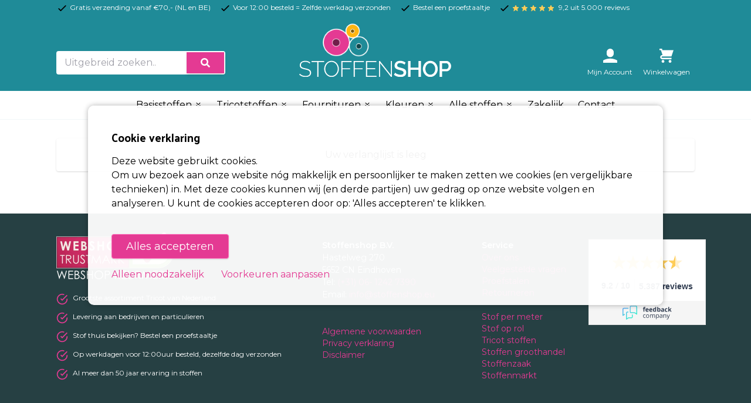

--- FILE ---
content_type: text/html; charset=UTF-8
request_url: https://www.stoffenshop.eu/wensenlijsten
body_size: 14095
content:


<!doctype html>
<html lang="nl">
<head>
  <meta charset="UTF-8">
  <meta name="viewport"
        content="width=device-width, user-scalable=no, initial-scale=1.0, maximum-scale=1.0, minimum-scale=1.0">
  <meta http-equiv="X-UA-Compatible" content="ie=edge">
  <meta name="description" content="">
  <title>Wensenlijsten</title>
  <link rel="stylesheet" href="https://www.stoffenshop.eu/combine/804147559c2e7997034129014647b904-1713875519" />

        <link rel="canonical" href="https://www.stoffenshop.eu/wensenlijsten" />
        
    <meta name="msvalidate.01" content="39991D4E0F221EE6EBDFA3443B1D6F3C" />
	<link rel="icon" href="https://www.stoffenshop.eu/themes/stoffenshop-2022/assets/images/favicon.png" type="image/png">
	<link rel="icon" href="https://www.stoffenshop.eu/themes/stoffenshop-2022/assets/images/favicon.svg" type="image/svg+xml">
    <link rel="apple-touch-icon" href="https://www.stoffenshop.eu/themes/stoffenshop-2022/assets/images/apple-touch-icon.png">
  <link rel="stylesheet" href="https://www.stoffenshop.eu/themes/stoffenshop-2022/assets/main.css">
  <link rel="stylesheet" href="https://www.stoffenshop.eu/combine/f38a40270b666276641f422932241999-1713775146?v=2">
  <script src="https://www.stoffenshop.eu/combine/3586a9bbdb587011946a8604cbf73a26-1683660538"></script>
	<link rel="preconnect" href="https://fonts.googleapis.com">
	<link rel="preconnect" href="https://fonts.gstatic.com" crossorigin>
	<link href="https://fonts.googleapis.com/css2?family=Montserrat:wght@200;400;600&family=Palanquin:wght@700&display=swap" rel="stylesheet">
  <script>
    window.dataLayer = window.dataLayer || [];
</script>
<script async defer>
    $(function () {
        $.subscribe('mall.cart.productAdded', function (e, data) {
            gtag("event", "add_to_cart", {
              currency: data.currency.code,
              value: data.item.price,
              items: [
                {
                  item_id: data.item.id,
                  item_name: data.item.name,
                  affiliation: "Stoffenshop",
                  index: 0,
                  item_brand: "Stoffenshop",
                  item_category: data.item.category,
                  location_id: "ChIJIQBpAG2ahYAR_6128GcTUEo",
                  price: data.item.price,
                  quantity: data.quantity
                }
              ]
            })
        })
        $.subscribe('mall.cart.productRemoved', function (e, data) {
            gtag("event", "remove_from_cart", {
              currency: data.currency.code,
              value: data.item.price,
              items: [
                {
                  item_id: data.item.id,
                  item_name: data.item.name,
                  affiliation: "Stoffenshop",
                  index: 0,
                  item_brand: "Stoffenshop",
                  item_category: data.item.category,
                  location_id: "ChIJIQBpAG2ahYAR_6128GcTUEo",
                  price: data.item.price,
                  quantity: data.quantity
                }
              ]
            })
        })
    })
</script>  
  <script>
// Define dataLayer and the gtag function.
window.dataLayer = window.dataLayer || [];
function gtag(){dataLayer.push(arguments);}

// Set default consent to 'denied' as a placeholder ..
// Determine actual values based on your own requirements
    gtag('consent', 'default', {
    'ad_storage': 'denied',
    'ad_user_data': 'denied',
    'ad_personalization': 'denied',
    'analytics_storage': 'denied',
    'functionality_storage': 'denied',
    'personalization_storage': 'denied',
    'security_storage': 'granted'
  });
  </script>
<!-- Google tag (gtag.js) -->
<script async src="https://www.googletagmanager.com/gtag/js?id=G-Z13G5GRF2B">
</script>
<script>
  window.dataLayer = window.dataLayer || [];
  function gtag(){dataLayer.push(arguments);}

  gtag('js', new Date());
  gtag('config', 'G-Z13G5GRF2B');
  gtag('config', 'AW-991383765');
</script>


  </head>
<body>

<!-- Matomo -->
<script>
  var _paq = window._paq = window._paq || [];
  /* tracker methods like "setCustomDimension" should be called before "trackPageView" */
  _paq.push(['trackPageView']);
  _paq.push(['enableLinkTracking']);
  (function() {
    var u="//analytics.markand.media/matomo/";
    _paq.push(['setTrackerUrl', u+'matomo.php']);
    _paq.push(['setSiteId', '3']);
    var d=document, g=d.createElement('script'), s=d.getElementsByTagName('script')[0];
    g.async=true; g.src=u+'matomo.js'; s.parentNode.insertBefore(g,s);
  })();
</script>
<!-- End Matomo Code -->
<div id="sg-cookiesBar">
        
            


                <div id="cookies-bar" class="cookies-bar " style="max-width: 980px; margin: 0 auto;">
                    <div class="">

                        
                        <h3 class="title">Cookie verklaring</h3>

                        
                        
                        <div class="content"><p>Deze website gebruikt cookies.</p><p>Om uw bezoek aan onze website nóg makkelijk en persoonlijker te maken zetten we cookies (en vergelijkbare technieken) in. Met deze cookies kunnen wij (en derde partijen) uw gedrag op onze website volgen en analyseren. U kunt de cookies accepteren door op: 'Alles accepteren' te klikken.</p></div>

                        
                        
                        <div class="buttons buttonsStoffenshopCookie">
                            <div class="buttons buttonsStoffenshopCookie">
                                <a class="btn-accept-all mall-btn mall-btn--primary mb-30" href="#">Alles accepteren</a>
                                <div class="clear-fix"></div>

                                <a class="btn-disable-all btn btn-default pb-0" style="margin-right: 25px; display: inline-block;" href="#">Alleen noodzakelijk</a>

                                <a class=" btn btn-default pt-0 mt-0" href="/gdpr">Voorkeuren aanpassen</a>
                                <div class="clear-fix"></div>
                            </div>
                        </div>

                        
                    </div>
                </div>

                


    
    
    
        
            
                
                                                    

                
                
                                        
                        
                            
                            
                        
                    
                
            
        
    
        
            
                
                                                    

                
                
                                        
                        
                    
                
            
        
    
        
            
                
                                                    

                
                
                                        
                        
                    
                
            
        
    

</div>


<div class="top-bar bg-secondary py-1">
	<div class="container mx-auto flex items-center text-xs text-white">
		<div class="flex-auto">
			<div class="inline-block">
				<svg xmlns="http://www.w3.org/2000/svg" class="h-5 w-5 inline text-black" fill="none" viewBox="0 0 24 24" stroke="currentColor">
					<path stroke-linecap="round" stroke-linejoin="round" stroke-width="2" d="M5 13l4 4L19 7" />
				</svg> Gratis verzending vanaf €70,- (NL en BE)
			</div>
			<div class="hidden md:inline-block">
				<svg xmlns="http://www.w3.org/2000/svg" class="ml-3 h-5 w-5 inline text-black" fill="none" viewBox="0 0 24 24" stroke="currentColor">
					<path stroke-linecap="round" stroke-linejoin="round" stroke-width="2" d="M5 13l4 4L19 7" />
				</svg> Voor 12:00 besteld = Zelfde werkdag verzonden
			</div>
			<div class="hidden md:inline-block">
				<svg xmlns="http://www.w3.org/2000/svg" class="ml-3 h-5 w-5 inline text-black" fill="none" viewBox="0 0 24 24" stroke="currentColor">
					<path stroke-linecap="round" stroke-linejoin="round" stroke-width="2" d="M5 13l4 4L19 7" />
				</svg> Bestel een proefstaaltje
			</div>
			<div class="hidden md:inline-block">
				<svg xmlns="http://www.w3.org/2000/svg" class="ml-3 h-5 w-5 inline text-black" fill="none" viewBox="0 0 24 24" stroke="currentColor">
					<path stroke-linecap="round" stroke-linejoin="round" stroke-width="2" d="M5 13l4 4L19 7" />
				</svg>
				<svg xmlns="http://www.w3.org/2000/svg" class="ml-0 h-3 w-3 inline text-yellow-500" fill="#FECD58" viewBox="0 0 24 24" stroke="#FECD58">
					<path stroke-linecap="round" stroke-linejoin="round" stroke-width="2" d="M12 17.27L18.18 21l-1.64-7.03L22 9.24l-7.19-.61L12 2 9.19 8.63 2 9.24l5.46 4.73L5.82 21z" />
				</svg>
				<svg xmlns="http://www.w3.org/2000/svg" class="ml-0 h-3 w-3 inline text-yellow-500" fill="#FECD58" viewBox="0 0 24 24" stroke="#FECD58">
					<path stroke-linecap="round" stroke-linejoin="round" stroke-width="2" d="M12 17.27L18.18 21l-1.64-7.03L22 9.24l-7.19-.61L12 2 9.19 8.63 2 9.24l5.46 4.73L5.82 21z" />
				</svg>
				<svg xmlns="http://www.w3.org/2000/svg" class="ml-0 h-3 w-3 inline text-yellow-500" fill="#FECD58" viewBox="0 0 24 24" stroke="#FECD58">
					<path stroke-linecap="round" stroke-linejoin="round" stroke-width="2" d="M12 17.27L18.18 21l-1.64-7.03L22 9.24l-7.19-.61L12 2 9.19 8.63 2 9.24l5.46 4.73L5.82 21z" />
				</svg>
				<svg xmlns="http://www.w3.org/2000/svg" class="ml-0 h-3 w-3 inline text-yellow-500" fill="#FECD58" viewBox="0 0 24 24" stroke="#FECD58">
					<path stroke-linecap="round" stroke-linejoin="round" stroke-width="2" d="M12 17.27L18.18 21l-1.64-7.03L22 9.24l-7.19-.61L12 2 9.19 8.63 2 9.24l5.46 4.73L5.82 21z" />
				</svg>
				<svg xmlns="http://www.w3.org/2000/svg" class="ml-0 mr-1 h-3 w-3 inline text-yellow-500" fill="#FECD58" viewBox="0 0 24 24" stroke="#FECD58">
					<path stroke-linecap="round" stroke-linejoin="round" stroke-width="2" d="M12 17.27L18.18 21l-1.64-7.03L22 9.24l-7.19-.61L12 2 9.19 8.63 2 9.24l5.46 4.73L5.82 21z" />
				</svg>
				 9,2 uit 5.000 reviews
			</div>
		</div>
		<div class="flex-none">
					</div>
	</div>
</div>
<header class="header pt-3 bg-secondary text-white z-50 md:sticky md:top-0 ">
	<div class="container containerScrollMenu mx-auto md:flex items-end md:pb-6">
		<div class="w-full md:w-2/5 mb-6 md:mb-0">

			<div class="mall-uitgebreid-zoeken-knop">
				<div class="sm:w-50 md:w-72">
					<form action="https://www.stoffenshop.eu/zoeken" method="get">
						<div class="input-group relative flex flex-wrap items-stretch w-full mb-0 border-2 border-white rounded mb-1">
							<input type="search" name="q" class="form-control relative flex-auto min-w-0 block w-full px-3 py-1.5 text-base font-normal text-grey bg-white bg-clip-padding  transition ease-in-out m-0 focus:text-black focus:bg-grey-lightest focus:border-white focus:outline-none" value="" placeholder="Uitgebreid zoeken.." aria-label="Zoek op kleur, categorie of stofnaam" aria-describedby="button-addon2">
							<button class="btn inline-block px-6 py-2.5 bg-primary text-white font-medium text-xs leading-tight uppercase  shadow-md hover:bg-blue-700 hover:shadow-lg focus:bg-blue-700  focus:shadow-lg focus:outline-none focus:ring-0 active:bg-blue-800 active:shadow-lg transition duration-150 ease-in-out flex items-center" type="submit" id="button-addon2">
								<svg aria-hidden="true" focusable="false" data-prefix="fas" data-icon="search" class="w-4" role="img" xmlns="http://www.w3.org/2000/svg" viewBox="0 0 512 512">
									<path fill="currentColor" d="M505 442.7L405.3 343c-4.5-4.5-10.6-7-17-7H372c27.6-35.3 44-79.7 44-128C416 93.1 322.9 0 208 0S0 93.1 0 208s93.1 208 208 208c48.3 0 92.7-16.4 128-44v16.3c0 6.4 2.5 12.5 7 17l99.7 99.7c9.4 9.4 24.6 9.4 33.9 0l28.3-28.3c9.4-9.4 9.4-24.6.1-34zM208 336c-70.7 0-128-57.2-128-128 0-70.7 57.2-128 128-128 70.7 0 128 57.2 128 128 0 70.7-57.2 128-128 128z"></path>
								</svg>
							</button>
						</div>
					</form>
				</div>
			</div>

		</div>
		<div class="w-3/5 mx-auto md:w-1/4 text-center pb-3 md:pb-0 md:mb-0 md:mb-0">
			<a href="https://www.stoffenshop.eu" class=" text-primary uppercase no-underline pt-4">
				<img src="https://www.stoffenshop.eu/themes/stoffenshop-2022/assets/images/logo-stoffenshop-wit-variant.svg" class="logo-stoffenshop" width="259" alt="Logo Stoffenshop">
			</a>
		</div>
		<div class="w-2/5 flex ">
			<div class="ml-auto mall-account-button hidden md:block">
				<div class="w-12 md:w-24">
    <a href="https://www.stoffenshop.eu/account"
       class="text-white flex flex-col items-center justify-center no-underline">
        <svg class="text-white fill-current w-6 mb-2" viewBox="0 0 20 20"
             version="1.1" xmlns="http://www.w3.org/2000/svg"
             xmlns:xlink="http://www.w3.org/1999/xlink">
            <g stroke="none" stroke-width="1" fill-rule="evenodd">
                <g id="icon-shape">
                    <path d="M4.99999861,5.00218626 C4.99999861,2.23955507 7.24419318,0 9.99999722,0 C12.7614202,0 14.9999958,2.22898489 14.9999958,5.00218626 L14.9999958,6.99781374 C14.9999958,9.76044493 12.7558013,12 9.99999722,12 C7.23857424,12 4.99999861,9.77101511 4.99999861,6.99781374 L4.99999861,5.00218626 Z M1.11022272e-16,16.6756439 C2.94172855,14.9739441 6.3571245,14 9.99999722,14 C13.6428699,14 17.0582659,14.9739441 20,16.6756471 L19.9999944,20 L0,20 L1.11022272e-16,16.6756439 Z"></path>
                </g>
            </g>
        </svg>

        <div class="text-xs hidden md:inline">
            Mijn Account
        </div>
    </a>
</div>			</div>
			<div class="mall-cart-button hidden md:block relative">
				
<div class="w-12 md:w-24">
    <a href="https://www.stoffenshop.eu/winkelwagen" class="text-white flex flex-col items-center justify-center no-underline relative">
        <div class="mall-cart-count absolute bg-black text-white text-2xs rounded px-1 leading-normal ml-4 -mt-6 invisible pulsing-element">
            
        </div>
        <svg class="text-white fill-current w-6 mb-2" viewBox="0 0 20 20" version="1.1"
             xmlns="http://www.w3.org/2000/svg"
             xmlns:xlink="http://www.w3.org/1999/xlink">
            <g stroke="none" stroke-width="1" fill-rule="evenodd">
                <g id="icon-shape">
                    <path d="M3,5 L4.33333333,9 L4,9 C2.34314575,9 1,10.3431458 1,12 C1,13.6568542 2.34314575,15 4,15 L17,15 L17,13 L4.00684547,13 C3.45078007,13 3,12.5561352 3,12 C3,11.4477153 3.44748943,11 3.99850233,11 L10.5,11 L17,11 L20,2 L4,2 L4,0.997030139 C4,0.453036308 3.54809015,0 2.9906311,0 L0,0 L0,2 L2,2 L3,5 Z M5,20 C6.1045695,20 7,19.1045695 7,18 C7,16.8954305 6.1045695,16 5,16 C3.8954305,16 3,16.8954305 3,18 C3,19.1045695 3.8954305,20 5,20 Z M15,20 C16.1045695,20 17,19.1045695 17,18 C17,16.8954305 16.1045695,16 15,16 C13.8954305,16 13,16.8954305 13,18 C13,19.1045695 13.8954305,20 15,20 Z"></path>
                </g>
            </g>
        </svg>
        <div class="text-xs hidden md:inline">
            Winkelwagen
        </div>
    </a>
</div>

				<div class="absolute shoppingcart">
				</div>
			</div>
		</div>
	</div>
	<style>
	/* #Mega Menu Styles
        –––––––––––––––––––––––––––––––––––––––––––––––––– */
        .mega-menu {
            visibility: hidden;
            opacity: 0;
            left: 0;
            position: absolute;
            text-align: left;
            width: 100%;
            transition: opacity 0.3s ease-in-out, visibility 0s linear 0s;
        }
        .mega-menu.open {
            visibility: visible;
            opacity: 1;
            transition: opacity 0.3s ease-in-out, visibility 0s linear 0.3s;
        }
        /* #hoverable Class Styles
        –––––––––––––––––––––––––––––––––––––––––––––––––– */
        .hoverable {
            position: static;
        }
    /* 	.hoverable > a:after {
            content: "\25BC";
            font-size: 10px;
            padding-left: 6px;
            position: relative;
            top: -1px;
        } */

        @media not all and (pointer: coarse) {
            .hoverable:hover .mega-menu {
                visibility: visible;
                opacity: 1;
                transition: opacity 0.3s ease-in-out, visibility 0s linear 0.3s;
            }
        }
</style>


<nav class="relative bg-white border-b border-smoke-light text-black z-40" id="buitenkaderMenu">
	<div class="container mx-auto flex  justify-between">

		<a href="#menu" class="menu-button md:hidden ml-auto mt-4">
			<svg xmlns="http://www.w3.org/2000/svg" width="30" height="30" viewBox="0 0 24 24" fill="none" stroke="currentColor" stroke-width="2" stroke-linecap="round" stroke-linejoin="round" class="feather feather-x-circle"><circle cx="12" cy="12" r="10"></circle><line x1="15" y1="9" x2="9" y2="15"></line><line x1="9" y1="9" x2="15" y2="15"></line></svg>
		</a>

		<ul class="flex mx-auto overflow-auto" id="hoofdMenu">
					<!--Hoverable Link-->


					<!-- Basisstoffen -->
					<li class="hoofdmenu hoverable hover:bg-grey-darkest hover:text-white">
						<a href="#" class="relative text-black block py-3 px-4 lg:p-3 text-sm lg:text-base font-normal hover:bg-grey-darkest active:text-white hover:text-white">
							Basisstoffen
							<svg class="inline" viewBox="0 0 24 24" width="14" height="14" stroke="currentColor" stroke-width="2" fill="none" stroke-linecap="round" stroke-linejoin="round" class="css-i6dzq1"><polyline points="7 13 12 18 17 13"></polyline><polyline points="7 6 12 11 17 6"></polyline></svg>
						</a>
						<div class="px-0 py-6 md:p-6 mega-menu mb-16 sm:mb-0 shadow-xl bg-grey-darkest">

							<a href="#menu" class="mega-menu-sluiten text-2xl text-white hover:text-primary pb-8 inline-block md:hidden">
								< ga terug
							</a>

							<div class="container mx-auto w-full flex flex-wrap justify-between mx-2">
								<div class="w-full text-white mb-2">
									<div class="flex items-center">
										<div
	class="w-8 h-8 mb-3 mr-3 relative rounded-full bg-primary border border-white shadow-md border-black overflow-hidden  border-grey-darkest">
			<img src="https://www.stoffenshop.eu/storage/temp/public/483/5fd/934/img_20902583d3cebd99b3e4d7195f48afb7_90_90_0_0_crop__90.png" width="90" height="90" class="w-full" srcset="https://www.stoffenshop.eu/storage/temp/public/483/5fd/934/img_20902583d3cebd99b3e4d7195f48afb7_90_90_0_0_crop__90.png 90w" sizes="(max-width: 90px) 100vw, 90px">
	
	<svg class="absolute top-0 left-0 right-0 bottom-0 fill-white" width="100%" height="100%" viewBox="0 0 106 106" version="1.1" style="fill-rule:evenodd;clip-rule:evenodd;stroke-linecap:round;stroke-linejoin:round;">
			<g id="Oval-3--Oval-2" transform="matrix(1,0,0,1,-103.661,-21.0326)">
					<path id="path3" d="M155.491,90.14C164.203,90.14 171.265,83.077 171.265,74.365C171.265,65.653 164.203,58.591 155.491,58.591C146.779,58.591 139.717,65.653 139.717,74.365C139.717,83.077 146.779,90.14 155.491,90.14Z" style="fill:black;stroke:white;stroke-width:2px;"/>
			</g>
	</svg>

</div>										<h2 class="font-bold text-xl text-white text-bold mb-4">Basisstoffen</h2>
									</div>
									<p class="hidden">In onze online stoffenwinkel vindt u een groot aanbod goedkope stoffen. Alle stoffen zijn te koop per meter. Wilt u grotere hoeveelheden stoffen kopen? Ook stof op rol bestellen behoort tot de mogelijkheden. Onze stoffen zijn zeer geschikt voor hobbyisten, kledingmakers, maar ook als bedrijf kunt u bij ons terecht</p>
								</div>
								<div class="w-full flex flex-wrap justify-between">

									<div class="w-full pb-3 pt-2">
										<ul class="menu-labels">
																					                                                												    																																										<li class="pil"><a class="pilKnop" href="https://www.stoffenshop.eu/basisstoffen/badstof" title="Badstof">Badstof</a></li><br>
												    																																										<li class="pil"><a class="pilKnop" href="https://www.stoffenshop.eu/basisstoffen/boerenbont-stof" title="Boerenbont stof">Boerenbont stof</a></li><br>
												    																																										<li class="pil"><a class="pilKnop" href="https://www.stoffenshop.eu/basisstoffen/brandvertragende-stof" title="Brandvertragende stof">Brandvertragende stof</a></li><br>
												    																																										<li class="pil"><a class="pilKnop" href="https://www.stoffenshop.eu/basisstoffen/bruidstule" title="Bruidstule">Bruidstule</a></li><br>
												    																																										<li class="pil"><a class="pilKnop" href="https://www.stoffenshop.eu/basisstoffen/camouflage-stof" title="Camouflage stoffen">Camouflage stoffen</a></li><br>
												    																																										<li class="pil"><a class="pilKnop" href="https://www.stoffenshop.eu/basisstoffen/canvas-stof" title="Canvas">Canvas</a></li><br>
												    																																										<li class="pil"><a class="pilKnop" href="https://www.stoffenshop.eu/basisstoffen/carnavalsstof" title="Carnavalsstoffen">Carnavalsstoffen</a></li><br>
												    																																										<li class="pil"><a class="pilKnop" href="https://www.stoffenshop.eu/basisstoffen/chiffon-stof" title="Chiffon stof">Chiffon stof</a></li><br>
												    																																										<li class="pil"><a class="pilKnop" href="https://www.stoffenshop.eu/basisstoffen/decoratiestof-linnenlook" title="Decoratiestof linnenlook">Decoratiestof linnenlook</a></li><br>
												    																																										<li class="pil"><a class="pilKnop" href="https://www.stoffenshop.eu/basisstoffen/velboa-dierenprint-stof" title="Dierenprint / velboa stof">Dierenprint / velboa stof</a></li><br>
												    																																										<li class="pil"><a class="pilKnop" href="https://www.stoffenshop.eu/basisstoffen/doorgestikt-gestept" title="Doorgestikte stoffen">Doorgestikte stoffen</a></li><br>
												    																																										<li class="pil"><a class="pilKnop" href="https://www.stoffenshop.eu/basisstoffen/fiberfill" title="Fiberfill">Fiberfill</a></li><br>
												    																																										<li class="pil"><a class="pilKnop" href="https://www.stoffenshop.eu/basisstoffen/flanel-stof" title="Flanel">Flanel</a></li><br>
												    																																										<li class="pil"><a class="pilKnop" href="https://www.stoffenshop.eu/basisstoffen/fleece-stof" title="Fleece">Fleece</a></li><br>
												    																																										<li class="pil"><a class="pilKnop" href="https://www.stoffenshop.eu/basisstoffen/fluweel-stof" title="Fluweel/Velvet stof">Fluweel/Velvet stof</a></li><br>
												    																																										<li class="pil"><a class="pilKnop" href="https://www.stoffenshop.eu/basisstoffen/gabardine" title="Gabardine">Gabardine</a></li><br>
												    																																										<li class="pil"><a class="pilKnop" href="https://www.stoffenshop.eu/basisstoffen/glitterdans-lycra-4way-stretch" title="Glitterstof lycra met stretch">Glitterstof lycra met stretch</a></li><br>
												    																																										<li class="pil"><a class="pilKnop" href="https://www.stoffenshop.eu/basisstoffen/imitatie-zijde" title="Imitatiezijde">Imitatiezijde</a></li><br>
												    																																										<li class="pil"><a class="pilKnop" href="https://www.stoffenshop.eu/basisstoffen/denim-stof" title="Jeans en denim stof">Jeans en denim stof</a></li><br>
												    																																										<li class="pil"><a class="pilKnop" href="https://www.stoffenshop.eu/basisstoffen/jute-stof" title="Jute">Jute</a></li><br>
												    																																										<li class="pil"><a class="pilKnop" href="https://www.stoffenshop.eu/basisstoffen/kaasdoek" title="Kaasdoek">Kaasdoek</a></li><br>
												    																																										<li class="pil"><a class="pilKnop" href="https://www.stoffenshop.eu/basisstoffen/kant-stof" title="Kant">Kant</a></li><br>
												    																																										<li class="pil"><a class="pilKnop" href="https://www.stoffenshop.eu/basisstoffen/kant-stretch" title="Kant stretch stoffen">Kant stretch stoffen</a></li><br>
												    																																										<li class="pil"><a class="pilKnop" href="https://www.stoffenshop.eu/basisstoffen/katoen-stof-bedrukt" title="Katoen bedrukt">Katoen bedrukt</a></li><br>
												    																																										<li class="pil"><a class="pilKnop" href="https://www.stoffenshop.eu/basisstoffen/katoenen-stof-uni" title="Katoen uni stoffen">Katoen uni stoffen</a></li><br>
												    																																										<li class="pil"><a class="pilKnop" href="https://www.stoffenshop.eu/basisstoffen/kerststoffen" title="Kerststoffen">Kerststoffen</a></li><br>
												    																																										<li class="pil"><a class="pilKnop" href="https://www.stoffenshop.eu/basisstoffen/kunstleer" title="Kunstleer">Kunstleer</a></li><br>
												    																																										<li class="pil"><a class="pilKnop" href="https://www.stoffenshop.eu/basisstoffen/kussenvulling" title="Kussenvulling">Kussenvulling</a></li><br>
												    																																										<li class="pil"><a class="pilKnop" href="https://www.stoffenshop.eu/basisstoffen/lakenkatoen" title="Lakenkatoen">Lakenkatoen</a></li><br>
												    																																										<li class="pil"><a class="pilKnop" href="https://www.stoffenshop.eu/basisstoffen/lakenkatoen-240cm-breed" title="Lakenkatoen 240cm breed">Lakenkatoen 240cm breed</a></li><br>
												    																																										<li class="pil"><a class="pilKnop" href="https://www.stoffenshop.eu/basisstoffen/lame-stretch-stof" title="Lame stretch">Lame stretch</a></li><br>
												    																																										<li class="pil"><a class="pilKnop" href="https://www.stoffenshop.eu/basisstoffen/linnen-stof-gewassen" title="Linnen gewassen stof">Linnen gewassen stof</a></li><br>
												    																																										<li class="pil"><a class="pilKnop" href="https://www.stoffenshop.eu/basisstoffen/linnen-stof" title="Linnen">Linnen</a></li><br>
												    																																										<li class="pil"><a class="pilKnop" href="https://www.stoffenshop.eu/basisstoffen/mexicaanse-stof" title="Mexicaanse stof">Mexicaanse stof</a></li><br>
												    																																										<li class="pil"><a class="pilKnop" href="https://www.stoffenshop.eu/basisstoffen/molton" title="Molton">Molton</a></li><br>
												    																																										<li class="pil"><a class="pilKnop" href="https://www.stoffenshop.eu/basisstoffen/mousseline" title="Mousseline">Mousseline</a></li><br>
												    																																										<li class="pil"><a class="pilKnop" href="https://www.stoffenshop.eu/basisstoffen/ongebleekt-katoen" title="Ongebleekt katoen">Ongebleekt katoen</a></li><br>
												    																																										<li class="pil"><a class="pilKnop" href="https://www.stoffenshop.eu/basisstoffen/outdoor-stoffen" title="Outdoor stoffen">Outdoor stoffen</a></li><br>
												    																																										<li class="pil"><a class="pilKnop" href="https://www.stoffenshop.eu/basisstoffen/organza-stof" title="Organza">Organza</a></li><br>
												    																																										<li class="pil"><a class="pilKnop" href="https://www.stoffenshop.eu/basisstoffen/panterprint" title="Panterprint">Panterprint</a></li><br>
												    																																										<li class="pil"><a class="pilKnop" href="https://www.stoffenshop.eu/basisstoffen/pluche-stof" title="Pluche stof">Pluche stof</a></li><br>
												    																																										<li class="pil"><a class="pilKnop" href="https://www.stoffenshop.eu/basisstoffen/ribcord" title="Ribcord">Ribcord</a></li><br>
												    																																										<li class="pil"><a class="pilKnop" href="https://www.stoffenshop.eu/basisstoffen/satijn-stof" title="Satijn">Satijn</a></li><br>
												    																																										<li class="pil"><a class="pilKnop" href="https://www.stoffenshop.eu/basisstoffen/satijn-stretch-stof" title="Satijn stretch">Satijn stretch</a></li><br>
												    																																										<li class="pil"><a class="pilKnop" href="https://www.stoffenshop.eu/basisstoffen/schotse-ruit" title="Schotse ruit">Schotse ruit</a></li><br>
												    																																										<li class="pil"><a class="pilKnop" href="https://www.stoffenshop.eu/basisstoffen/teddy-katoen" title="Teddy katoen">Teddy katoen</a></li><br>
												    																																										<li class="pil"><a class="pilKnop" href="https://www.stoffenshop.eu/basisstoffen/taft-zijde-stoffen" title="Taft zijde">Taft zijde</a></li><br>
												    																																										<li class="pil"><a class="pilKnop" href="https://www.stoffenshop.eu/basisstoffen/texture-280cm-breed" title="Texturé/Terlenka 280cm breed">Texturé/Terlenka 280cm breed</a></li><br>
												    																																										<li class="pil"><a class="pilKnop" href="https://www.stoffenshop.eu/basisstoffen/texture-bedrukt" title="Texture/Terlenka Bedrukt">Texture/Terlenka Bedrukt</a></li><br>
												    																																										<li class="pil"><a class="pilKnop" href="https://www.stoffenshop.eu/basisstoffen/texture-burlington" title="Texture/Terlenka">Texture/Terlenka</a></li><br>
												    																																										<li class="pil"><a class="pilKnop" href="https://www.stoffenshop.eu/basisstoffen/tule-stof" title="Tule stof">Tule stof</a></li><br>
												    																																										<li class="pil"><a class="pilKnop" href="https://www.stoffenshop.eu/basisstoffen/verpleegsterskatoen" title="Verpleegsterskatoen">Verpleegsterskatoen</a></li><br>
												    																																										<li class="pil"><a class="pilKnop" href="https://www.stoffenshop.eu/basisstoffen/verduisteringsstof" title="Verduisterende stof">Verduisterende stof</a></li><br>
												    																																										<li class="pil"><a class="pilKnop" href="https://www.stoffenshop.eu/basisstoffen/velours-de-panne" title="Velours de Panne">Velours de Panne</a></li><br>
												    																																										<li class="pil"><a class="pilKnop" href="https://www.stoffenshop.eu/basisstoffen/vilt-kopen-3mm-dik" title="Vilt 3mm dik">Vilt 3mm dik</a></li><br>
												    																																										<li class="pil"><a class="pilKnop" href="https://www.stoffenshop.eu/basisstoffen/vilt-kopen-15mm-dik" title="Vilt 1,5mm dik">Vilt 1,5mm dik</a></li><br>
												    																																										<li class="pil"><a class="pilKnop" href="https://www.stoffenshop.eu/basisstoffen/viscose-stof" title="Viscose stof">Viscose stof</a></li><br>
												    																																										<li class="pil"><a class="pilKnop" href="https://www.stoffenshop.eu/basisstoffen/vlieseline" title="Vlieseline">Vlieseline</a></li><br>
												    																																										<li class="pil"><a class="pilKnop" href="https://www.stoffenshop.eu/basisstoffen/voering-stof" title="Voering">Voering</a></li><br>
												    																																										<li class="pil"><a class="pilKnop" href="https://www.stoffenshop.eu/basisstoffen/wafeldoek" title="Wafeldoek">Wafeldoek</a></li><br>
												    																																										<li class="pil"><a class="pilKnop" href="https://www.stoffenshop.eu/basisstoffen/wooltouch-stretch" title="Wooltouch stretch">Wooltouch stretch</a></li><br>
												                                                    											                                                											                                                											                                                											                                                											                                                											           															</ul>
									</div>

								</div>
							</div>
						</div>
					</li>


					<!-- Tricotstoffen -->
					<li class="hoofdmenu hoverable hover:bg-grey-darkest hover:text-white">
						<a href="#" class="relative text-black block py-3 px-4 lg:p-3 text-sm lg:text-base font-normal hover:bg-grey-darkest active:text-white hover:text-white">
							Tricotstoffen
							<svg class="inline" viewBox="0 0 24 24" width="14" height="14" stroke="currentColor" stroke-width="2" fill="none" stroke-linecap="round" stroke-linejoin="round" class="css-i6dzq1"><polyline points="7 13 12 18 17 13"></polyline><polyline points="7 6 12 11 17 6"></polyline></svg>
						</a>
						<div class="px-0 py-6 md:p-6 mega-menu mb-16 sm:mb-0 shadow-xl bg-grey-darkest">

							<a href="#menu" class="mega-menu-sluiten text-2xl text-white hover:text-primary pb-8 inline-block md:hidden">
								< ga terug
							</a>

							<div class="container mx-auto w-full flex flex-wrap justify-between mx-2">
								<div class="w-full text-white mb-2">
									<div class="flex items-center">
										<div
	class="w-8 h-8 mb-3 mr-3 relative rounded-full bg-primary border border-white shadow-md border-black overflow-hidden  border-grey-darkest">
			<img src="https://www.stoffenshop.eu/storage/temp/public/532/510/ccb/img_31a4c37daba151fe756e56cd691046d0_100_100_0_0_crop__100.jpg" width="90" height="90" class="w-full" srcset="https://www.stoffenshop.eu/storage/temp/public/532/510/ccb/img_31a4c37daba151fe756e56cd691046d0_100_100_0_0_crop__100.jpg 100w" sizes="(max-width: 90px) 100vw, 90px">
	
	<svg class="absolute top-0 left-0 right-0 bottom-0 fill-white" width="100%" height="100%" viewBox="0 0 106 106" version="1.1" style="fill-rule:evenodd;clip-rule:evenodd;stroke-linecap:round;stroke-linejoin:round;">
			<g id="Oval-3--Oval-2" transform="matrix(1,0,0,1,-103.661,-21.0326)">
					<path id="path3" d="M155.491,90.14C164.203,90.14 171.265,83.077 171.265,74.365C171.265,65.653 164.203,58.591 155.491,58.591C146.779,58.591 139.717,65.653 139.717,74.365C139.717,83.077 146.779,90.14 155.491,90.14Z" style="fill:black;stroke:white;stroke-width:2px;"/>
			</g>
	</svg>

</div>										<h2 class="font-bold text-xl text-white text-bold mb-4">Tricot stoffen</h2>
									</div>
									<p class="hidden">Bent u op zoek naar tricot stoffen? Stoffenshop is gespecialiseerd in tricot stoffen en biedt u het grootste aanbod tricot stoffen van Nederland. Bekijk de verschillende soorten stof in onze webshop. Daarnaast kunt u ook langskomen in onze stoffenwinkel in Uden, waar u een ruim aanbod aan tricot stoffen voor bedrijven en particulieren kunt vinden.</p>
								</div>
								<div class="w-full flex flex-wrap justify-between">

									<div class="w-full pb-3 pt-2">
										<ul class="menu-labels">
																							                                                    												                                                    													    																																											    	<li class="pil"><a class="pilKnop" href="https://www.stoffenshop.eu/tricot-stoffen/lycra-stof" title="Lycra / Spandex Stof">Lycra / Spandex Stof</a></li><br>
													    																																											    	<li class="pil"><a class="pilKnop" href="https://www.stoffenshop.eu/tricot-stoffen/boordstof-tricot" title="Boordstof tricot">Boordstof tricot</a></li><br>
													    																																											    	<li class="pil"><a class="pilKnop" href="https://www.stoffenshop.eu/tricot-stoffen/digitale-fotoprint-tricot" title="Digitale fotoprint tricot">Digitale fotoprint tricot</a></li><br>
													    																																											    	<li class="pil"><a class="pilKnop" href="https://www.stoffenshop.eu/tricot-stoffen/fantasie-print-tricot" title="Fantasie print tricot">Fantasie print tricot</a></li><br>
													    																																											    	<li class="pil"><a class="pilKnop" href="https://www.stoffenshop.eu/tricot-stoffen/french-terry-stof" title="French Terry stoffen">French Terry stoffen</a></li><br>
													    																																											    	<li class="pil"><a class="pilKnop" href="https://www.stoffenshop.eu/tricot-stoffen/joggingstof" title="Joggingstof">Joggingstof</a></li><br>
													    																																											    	<li class="pil"><a class="pilKnop" href="https://www.stoffenshop.eu/tricot-stoffen/nicky-velours" title="Nicky velours">Nicky velours</a></li><br>
													    																																											    	<li class="pil"><a class="pilKnop" href="https://www.stoffenshop.eu/tricot-stoffen/punta-di-roma" title="Punta di Roma stoffen">Punta di Roma stoffen</a></li><br>
													    																																											    	<li class="pil"><a class="pilKnop" href="https://www.stoffenshop.eu/tricot-stoffen/sterren-print-tricot" title="Sterren print tricot">Sterren print tricot</a></li><br>
													    																																											    	<li class="pil"><a class="pilKnop" href="https://www.stoffenshop.eu/tricot-stoffen/strepen-tricot" title="Strepen tricot">Strepen tricot</a></li><br>
													    																																											    	<li class="pil"><a class="pilKnop" href="https://www.stoffenshop.eu/tricot-stoffen/stippen-print-tricot" title="Stippen print tricot">Stippen print tricot</a></li><br>
													    																																											    	<li class="pil"><a class="pilKnop" href="https://www.stoffenshop.eu/tricot-stoffen/katoen-tricot" title="Uni tricot katoen">Uni tricot katoen</a></li><br>
													    																																											    	<li class="pil"><a class="pilKnop" href="https://www.stoffenshop.eu/tricot-stoffen/viscose-tricot" title="Uni tricot viscose">Uni tricot viscose</a></li><br>
													                                                        												                                                    												                                                    												                                                    												                                                    																					 												</ul>
									</div>

								</div>
							</div>
						</div>
					</li>


					<!-- Fournituren -->
					<li class="hoofdmenu hoverable hover:bg-grey-darkest hover:text-white">
						<a href="#" class="relative text-black block py-3 px-4 lg:p-3 text-sm lg:text-base font-normal hover:bg-grey-darkest active:text-white hover:text-white">
							Fournituren
							<svg class="inline" viewBox="0 0 24 24" width="14" height="14" stroke="currentColor" stroke-width="2" fill="none" stroke-linecap="round" stroke-linejoin="round" class="css-i6dzq1"><polyline points="7 13 12 18 17 13"></polyline><polyline points="7 6 12 11 17 6"></polyline></svg>
						</a>
						<div class="px-0 py-6 md:p-6 mega-menu mb-16 sm:mb-0 shadow-xl bg-grey-darkest text-black">

							<a href="#menu" class="mega-menu-sluiten text-2xl text-white hover:text-primary pb-8 inline-block md:hidden">
								< ga terug
							</a>

							<div class="container mx-auto w-full flex flex-wrap justify-between mx-2">
								<div class="w-full text-white mb-2">
									<div class="flex items-center">
										<div
	class="w-8 h-8 mb-3 mr-3 relative rounded-full bg-primary border border-white shadow-md border-black overflow-hidden  border-grey-darkest">
			<img src="https://www.stoffenshop.eu/storage/temp/public/0dd/456/72a/img_702c2d4a3b9622c1ff2ab1ca95661897_90_90_0_0_crop__90.png" width="90" height="90" class="w-full" srcset="https://www.stoffenshop.eu/storage/temp/public/0dd/456/72a/img_702c2d4a3b9622c1ff2ab1ca95661897_90_90_0_0_crop__90.png 90w" sizes="(max-width: 90px) 100vw, 90px">
	
	<svg class="absolute top-0 left-0 right-0 bottom-0 fill-white" width="100%" height="100%" viewBox="0 0 106 106" version="1.1" style="fill-rule:evenodd;clip-rule:evenodd;stroke-linecap:round;stroke-linejoin:round;">
			<g id="Oval-3--Oval-2" transform="matrix(1,0,0,1,-103.661,-21.0326)">
					<path id="path3" d="M155.491,90.14C164.203,90.14 171.265,83.077 171.265,74.365C171.265,65.653 164.203,58.591 155.491,58.591C146.779,58.591 139.717,65.653 139.717,74.365C139.717,83.077 146.779,90.14 155.491,90.14Z" style="fill:black;stroke:white;stroke-width:2px;"/>
			</g>
	</svg>

</div>										<h2 class="font-bold text-xl text-white text-bold mb-4">Fournituren</h2>
									</div>
									<p class="">Stoffenshop heeft diverse band fournituren als sierband en franjeband. Band fournituren zijn perfect om te verwerken als detail op kleding. Wij hebben naast band ook diverse linten als kanten lint, satijn lint, rood wit blauw lint en nog veel meer! Onze band fournituren en linten zijn eenvoudig online te bestellen en altijd snel in huis. Bekijk hieronder ons aanbod en ontdek de uitgebreide mogelijkheden!</p>
								</div>
								<div class="w-full flex flex-wrap justify-between">

									<div class="w-full pb-3 pt-2">
										<ul class="menu-labels">
																							                                                    												                                                    												                                                    													    																																											    	<li class="pil"><a class="pilKnop" href="https://www.stoffenshop.eu/fournituren/fournituren-band" title="Band en Lint">Band en Lint</a></li><br>
													    																																											    	<li class="pil"><a class="pilKnop" href="https://www.stoffenshop.eu/fournituren/elastiek" title="Elastiek">Elastiek</a></li><br>
													    																																											    	<li class="pil"><a class="pilKnop" href="https://www.stoffenshop.eu/fournituren/gutermann-naaigaren" title="Gütermann naaigaren">Gütermann naaigaren</a></li><br>
													    																																											    	<li class="pil"><a class="pilKnop" href="https://www.stoffenshop.eu/fournituren/klittenband" title="Klittenband">Klittenband</a></li><br>
													    																																											    	<li class="pil"><a class="pilKnop" href="https://www.stoffenshop.eu/fournituren/garen" title="Lockgaren">Lockgaren</a></li><br>
													    																																											    	<li class="pil"><a class="pilKnop" href="https://www.stoffenshop.eu/fournituren/naaibenodigdheden" title="Naaibenodigdheden">Naaibenodigdheden</a></li><br>
													    																																											    	<li class="pil"><a class="pilKnop" href="https://www.stoffenshop.eu/fournituren/naaimachine-naalden" title="Naaimachine naalden">Naaimachine naalden</a></li><br>
													    																																											    	<li class="pil"><a class="pilKnop" href="https://www.stoffenshop.eu/fournituren/schoudervullingen" title="Schoudervullingen">Schoudervullingen</a></li><br>
													    																																											    	<li class="pil"><a class="pilKnop" href="https://www.stoffenshop.eu/fournituren/spelden" title="Spelden">Spelden</a></li><br>
													                                                        												                                                    												                                                    												                                                    																							 										</ul>
									</div>

								</div>
							</div>
						</div>
					</li>


                    <!-- Fournituren -->
					<li class="hoofdmenu hoverable hover:bg-grey-darkest hover:text-white">
						<a href="#" class="relative text-black block py-3 px-4 lg:p-3 text-sm lg:text-base font-normal hover:bg-grey-darkest active:text-white hover:text-white">
							Kleuren
							<svg class="inline" viewBox="0 0 24 24" width="14" height="14" stroke="currentColor" stroke-width="2" fill="none" stroke-linecap="round" stroke-linejoin="round" class="css-i6dzq1"><polyline points="7 13 12 18 17 13"></polyline><polyline points="7 6 12 11 17 6"></polyline></svg>
						</a>
						<div class="px-0 py-6 md:p-6 mega-menu mb-16 sm:mb-0 shadow-xl bg-grey-darkest text-black">

							<a href="#menu" class="mega-menu-sluiten text-2xl text-white hover:text-primary pb-8 inline-block md:hidden">
								< ga terug
							</a>

							<div class="container mx-auto w-full flex flex-wrap justify-between mx-2">
								<div class="w-full text-white mb-2">
									<div class="flex items-center">
                                        <h2 class="font-bold text-2xl">Kleuren stof</h2>
									</div>
									<p class="">Bent u op zoek naar kleuren stof? Dan bent u bij Stoffenshop op het juiste adres. Bent u gek op het maken van kleding, gordijnen, tafelkleden etc.? En heeft u daarvoor kleurrijke stoffen nodig? Bekijk dan snel ons assortiment! Van rood tot blauw, van blauw tot geel. Wij hebben het allemaal. Bij Stoffenshop vindt u alleen maar stoffen van de beste kwaliteit. U kunt alles maken dankzij de kleuren stoffen van Stoffenshop! Benieuwd? Lees dan snel verder!</p>
								</div>
								<div class="w-full flex flex-wrap justify-between">

									<div class="w-full pb-3 pt-2">
										                                            <ul class="menu-labels">
                                                																										                                                    <li class="pil"><a class="pilKnop" href="https://www.stoffenshop.eu/witte-stof" title="Witte stof">Witte stof</a></li><br>
                                                																										                                                    <li class="pil"><a class="pilKnop" href="https://www.stoffenshop.eu/grijze-stof" title="Grijze stof">Grijze stof</a></li><br>
                                                																										                                                    <li class="pil"><a class="pilKnop" href="https://www.stoffenshop.eu/rode-stof" title="Rode stof">Rode stof</a></li><br>
                                                																										                                                    <li class="pil"><a class="pilKnop" href="https://www.stoffenshop.eu/gouden-stof" title="Gouden stof">Gouden stof</a></li><br>
                                                																										                                                    <li class="pil"><a class="pilKnop" href="https://www.stoffenshop.eu/blauwe-stof" title="Blauwe stof">Blauwe stof</a></li><br>
                                                																										                                                    <li class="pil"><a class="pilKnop" href="https://www.stoffenshop.eu/groene-stof" title="Groene stof">Groene stof</a></li><br>
                                                																										                                                    <li class="pil"><a class="pilKnop" href="https://www.stoffenshop.eu/roze-stof" title="Roze stof">Roze stof</a></li><br>
                                                																										                                                    <li class="pil"><a class="pilKnop" href="https://www.stoffenshop.eu/zilveren-stof" title="Zilveren stof">Zilveren stof</a></li><br>
                                                																										                                                    <li class="pil"><a class="pilKnop" href="https://www.stoffenshop.eu/paarse-stof" title="Paarse stof">Paarse stof</a></li><br>
                                                																										                                                    <li class="pil"><a class="pilKnop" href="https://www.stoffenshop.eu/gele-stof" title="Gele stof">Gele stof</a></li><br>
                                                																										                                                    <li class="pil"><a class="pilKnop" href="https://www.stoffenshop.eu/bruine-stof" title="Bruine stof">Bruine stof</a></li><br>
                                                																										                                                    <li class="pil"><a class="pilKnop" href="https://www.stoffenshop.eu/zwarte-stof" title="Zwarte stof">Zwarte stof</a></li><br>
                                                																										                                                    <li class="pil"><a class="pilKnop" href="https://www.stoffenshop.eu/oranje-stof" title="Oranje stof">Oranje stof</a></li><br>
                                                																										                                                    <li class="pil"><a class="pilKnop" href="https://www.stoffenshop.eu/beige-stof" title="Beige stof">Beige stof</a></li><br>
                                                                                            </ul>
                                          									</div>

								</div>
							</div>
						</div>
					</li>

          <li class="hoofdmenu hoverable hover:bg-grey-darkest hover:text-white">
            <a href="#" class="hoofdmenu relative text-black block py-3 px-4 lg:p-3 text-sm lg:text-base font-normal hover:bg-grey-darkest active:text-white hover:text-white focus:text-white">
              Alle stoffen
              <svg class="inline" viewBox="0 0 24 24" width="14" height="14" stroke="currentColor" stroke-width="2" fill="none" stroke-linecap="round" stroke-linejoin="round" class="css-i6dzq1"><polyline points="7 13 12 18 17 13"></polyline><polyline points="7 6 12 11 17 6"></polyline></svg>
            </a>
            <div class="px-0 py-6 md:p-6 mega-menu mb-16 sm:mb-0 shadow-xl bg-grey-darkest">

              <a href="#menu" class="mega-menu-sluiten text-2xl text-white hover:text-primary pb-8 inline-block md:hidden">
                < ga terug
              </a>

              <div class="container mx-auto w-full flex flex-wrap justify-between mx-2">
                <div class="w-full text-white mb-8">
                  <h2 class="font-bold text-2xl">Voordelig en eenvoudig online stof kopen</h2>
                  <p>In onze online stoffenwinkel vindt u een groot aanbod goedkope stoffen. Alle stoffen zijn te koop per meter. Wilt u grotere hoeveelheden stoffen kopen? Ook stof op rol bestellen behoort tot de mogelijkheden.</p>
                </div>

                <div class="w-full flex flex-wrap justify-between">

                  <div class="w-full pb-3 pt-2 overflowScrollMenu">
                    <ul class="menu-labels compact">
                                                                        						  								                            <li class="pil"><a class="pilKnop" href="https://www.stoffenshop.eu/basisstoffen/badstof" title="Badstof">Badstof</a></li><br>
                                                      						  								                            <li class="pil"><a class="pilKnop" href="https://www.stoffenshop.eu/basisstoffen/boerenbont-stof" title="Boerenbont stof">Boerenbont stof</a></li><br>
                                                      						  								                            <li class="pil"><a class="pilKnop" href="https://www.stoffenshop.eu/basisstoffen/brandvertragende-stof" title="Brandvertragende stof">Brandvertragende stof</a></li><br>
                                                      						  								                            <li class="pil"><a class="pilKnop" href="https://www.stoffenshop.eu/basisstoffen/bruidstule" title="Bruidstule">Bruidstule</a></li><br>
                                                      						  								                            <li class="pil"><a class="pilKnop" href="https://www.stoffenshop.eu/basisstoffen/camouflage-stof" title="Camouflage stoffen">Camouflage stoffen</a></li><br>
                                                      						  								                            <li class="pil"><a class="pilKnop" href="https://www.stoffenshop.eu/basisstoffen/canvas-stof" title="Canvas">Canvas</a></li><br>
                                                      						  								                            <li class="pil"><a class="pilKnop" href="https://www.stoffenshop.eu/basisstoffen/carnavalsstof" title="Carnavalsstoffen">Carnavalsstoffen</a></li><br>
                                                      						  								                            <li class="pil"><a class="pilKnop" href="https://www.stoffenshop.eu/basisstoffen/chiffon-stof" title="Chiffon stof">Chiffon stof</a></li><br>
                            																                              <li class="pil"><a class="pilKnop" href="https://www.stoffenshop.eu/basisstoffen/chiffon-stof/decoratiestof" title="Decoratiestof">Decoratiestof</a></li><br>
                                                      						  								                            <li class="pil"><a class="pilKnop" href="https://www.stoffenshop.eu/basisstoffen/decoratiestof-linnenlook" title="Decoratiestof linnenlook">Decoratiestof linnenlook</a></li><br>
                                                      						  								                            <li class="pil"><a class="pilKnop" href="https://www.stoffenshop.eu/basisstoffen/velboa-dierenprint-stof" title="Dierenprint / velboa stof">Dierenprint / velboa stof</a></li><br>
                                                      						  								                            <li class="pil"><a class="pilKnop" href="https://www.stoffenshop.eu/basisstoffen/doorgestikt-gestept" title="Doorgestikte stoffen">Doorgestikte stoffen</a></li><br>
                                                      						  								                            <li class="pil"><a class="pilKnop" href="https://www.stoffenshop.eu/basisstoffen/fiberfill" title="Fiberfill">Fiberfill</a></li><br>
                            																                              <li class="pil"><a class="pilKnop" href="https://www.stoffenshop.eu/basisstoffen/fiberfill/wattine" title="Wattine">Wattine</a></li><br>
                                                      						  								                            <li class="pil"><a class="pilKnop" href="https://www.stoffenshop.eu/basisstoffen/flanel-stof" title="Flanel">Flanel</a></li><br>
                                                      						  								                            <li class="pil"><a class="pilKnop" href="https://www.stoffenshop.eu/basisstoffen/fleece-stof" title="Fleece">Fleece</a></li><br>
                                                      						  								                            <li class="pil"><a class="pilKnop" href="https://www.stoffenshop.eu/basisstoffen/fluweel-stof" title="Fluweel/Velvet stof">Fluweel/Velvet stof</a></li><br>
                            																                              <li class="pil"><a class="pilKnop" href="https://www.stoffenshop.eu/basisstoffen/fluweel-stof/velvet-stof" title="Velvet stof">Velvet stof</a></li><br>
                            																                              <li class="pil"><a class="pilKnop" href="https://www.stoffenshop.eu/basisstoffen/fluweel-stof/velours-stof" title="Velours stof">Velours stof</a></li><br>
                                                      						  								                            <li class="pil"><a class="pilKnop" href="https://www.stoffenshop.eu/basisstoffen/gabardine" title="Gabardine">Gabardine</a></li><br>
                                                      						  								                            <li class="pil"><a class="pilKnop" href="https://www.stoffenshop.eu/basisstoffen/glitterdans-lycra-4way-stretch" title="Glitterstof lycra met stretch">Glitterstof lycra met stretch</a></li><br>
                                                      						  								                            <li class="pil"><a class="pilKnop" href="https://www.stoffenshop.eu/basisstoffen/imitatie-zijde" title="Imitatiezijde">Imitatiezijde</a></li><br>
                                                      						  								                            <li class="pil"><a class="pilKnop" href="https://www.stoffenshop.eu/basisstoffen/denim-stof" title="Jeans en denim stof">Jeans en denim stof</a></li><br>
                            																                              <li class="pil"><a class="pilKnop" href="https://www.stoffenshop.eu/basisstoffen/denim-stof/spijkerstof" title="Spijkerstof">Spijkerstof</a></li><br>
                            																                              <li class="pil"><a class="pilKnop" href="https://www.stoffenshop.eu/basisstoffen/denim-stof/jeans-stof" title="Jeans stof">Jeans stof</a></li><br>
                                                      						  								                            <li class="pil"><a class="pilKnop" href="https://www.stoffenshop.eu/basisstoffen/jute-stof" title="Jute">Jute</a></li><br>
                                                      						  								                            <li class="pil"><a class="pilKnop" href="https://www.stoffenshop.eu/basisstoffen/kaasdoek" title="Kaasdoek">Kaasdoek</a></li><br>
                                                      						  								                            <li class="pil"><a class="pilKnop" href="https://www.stoffenshop.eu/basisstoffen/kant-stof" title="Kant">Kant</a></li><br>
                                                      						  								                            <li class="pil"><a class="pilKnop" href="https://www.stoffenshop.eu/basisstoffen/kant-stretch" title="Kant stretch stoffen">Kant stretch stoffen</a></li><br>
                                                      						  								                            <li class="pil"><a class="pilKnop" href="https://www.stoffenshop.eu/basisstoffen/katoen-stof-bedrukt" title="Katoen bedrukt">Katoen bedrukt</a></li><br>
                                                      						  								                            <li class="pil"><a class="pilKnop" href="https://www.stoffenshop.eu/basisstoffen/katoenen-stof-uni" title="Katoen uni stoffen">Katoen uni stoffen</a></li><br>
                                                      						  								                            <li class="pil"><a class="pilKnop" href="https://www.stoffenshop.eu/basisstoffen/kerststoffen" title="Kerststoffen">Kerststoffen</a></li><br>
                                                      						  								                            <li class="pil"><a class="pilKnop" href="https://www.stoffenshop.eu/basisstoffen/kunstleer" title="Kunstleer">Kunstleer</a></li><br>
                            																                              <li class="pil"><a class="pilKnop" href="https://www.stoffenshop.eu/basisstoffen/kunstleer/skai-leer" title="Skai leer">Skai leer</a></li><br>
                                                      						  								                            <li class="pil"><a class="pilKnop" href="https://www.stoffenshop.eu/basisstoffen/kussenvulling" title="Kussenvulling">Kussenvulling</a></li><br>
                                                      						  								                            <li class="pil"><a class="pilKnop" href="https://www.stoffenshop.eu/basisstoffen/lakenkatoen" title="Lakenkatoen">Lakenkatoen</a></li><br>
                            																                              <li class="pil"><a class="pilKnop" href="https://www.stoffenshop.eu/basisstoffen/lakenkatoen/poplin-stof" title="Poplin stoffen">Poplin stoffen</a></li><br>
                                                      						  								                            <li class="pil"><a class="pilKnop" href="https://www.stoffenshop.eu/basisstoffen/lakenkatoen-240cm-breed" title="Lakenkatoen 240cm breed">Lakenkatoen 240cm breed</a></li><br>
                                                      						  								                            <li class="pil"><a class="pilKnop" href="https://www.stoffenshop.eu/basisstoffen/lame-stretch-stof" title="Lame stretch">Lame stretch</a></li><br>
                                                      						  								                            <li class="pil"><a class="pilKnop" href="https://www.stoffenshop.eu/basisstoffen/linnen-stof-gewassen" title="Linnen gewassen stof">Linnen gewassen stof</a></li><br>
                                                      						  								                            <li class="pil"><a class="pilKnop" href="https://www.stoffenshop.eu/basisstoffen/linnen-stof" title="Linnen">Linnen</a></li><br>
                                                      						  								                            <li class="pil"><a class="pilKnop" href="https://www.stoffenshop.eu/basisstoffen/mexicaanse-stof" title="Mexicaanse stof">Mexicaanse stof</a></li><br>
                                                      						  								                            <li class="pil"><a class="pilKnop" href="https://www.stoffenshop.eu/basisstoffen/molton" title="Molton">Molton</a></li><br>
                                                      						  								                            <li class="pil"><a class="pilKnop" href="https://www.stoffenshop.eu/basisstoffen/mousseline" title="Mousseline">Mousseline</a></li><br>
                            																                              <li class="pil"><a class="pilKnop" href="https://www.stoffenshop.eu/basisstoffen/mousseline/hydrofiel-stof" title="Hydrofiel stof">Hydrofiel stof</a></li><br>
                                                      						  								                            <li class="pil"><a class="pilKnop" href="https://www.stoffenshop.eu/basisstoffen/ongebleekt-katoen" title="Ongebleekt katoen">Ongebleekt katoen</a></li><br>
                                                      						  								                            <li class="pil"><a class="pilKnop" href="https://www.stoffenshop.eu/basisstoffen/outdoor-stoffen" title="Outdoor stoffen">Outdoor stoffen</a></li><br>
                                                      						  								                            <li class="pil"><a class="pilKnop" href="https://www.stoffenshop.eu/basisstoffen/organza-stof" title="Organza">Organza</a></li><br>
                                                      						  								                            <li class="pil"><a class="pilKnop" href="https://www.stoffenshop.eu/basisstoffen/panterprint" title="Panterprint">Panterprint</a></li><br>
                                                      						  								                            <li class="pil"><a class="pilKnop" href="https://www.stoffenshop.eu/basisstoffen/pluche-stof" title="Pluche stof">Pluche stof</a></li><br>
                            																                              <li class="pil"><a class="pilKnop" href="https://www.stoffenshop.eu/basisstoffen/pluche-stof/vacht-stof" title="Vacht stof">Vacht stof</a></li><br>
                                                      						  								                            <li class="pil"><a class="pilKnop" href="https://www.stoffenshop.eu/basisstoffen/ribcord" title="Ribcord">Ribcord</a></li><br>
                                                      						  								                            <li class="pil"><a class="pilKnop" href="https://www.stoffenshop.eu/basisstoffen/satijn-stof" title="Satijn">Satijn</a></li><br>
                                                      						  								                            <li class="pil"><a class="pilKnop" href="https://www.stoffenshop.eu/basisstoffen/satijn-stretch-stof" title="Satijn stretch">Satijn stretch</a></li><br>
                                                      						  								                            <li class="pil"><a class="pilKnop" href="https://www.stoffenshop.eu/basisstoffen/schotse-ruit" title="Schotse ruit">Schotse ruit</a></li><br>
                                                      						  								                            <li class="pil"><a class="pilKnop" href="https://www.stoffenshop.eu/basisstoffen/teddy-katoen" title="Teddy katoen">Teddy katoen</a></li><br>
                                                      						  								                            <li class="pil"><a class="pilKnop" href="https://www.stoffenshop.eu/basisstoffen/taft-zijde-stoffen" title="Taft zijde">Taft zijde</a></li><br>
                                                      						  								                            <li class="pil"><a class="pilKnop" href="https://www.stoffenshop.eu/basisstoffen/texture-280cm-breed" title="Texturé/Terlenka 280cm breed">Texturé/Terlenka 280cm breed</a></li><br>
                                                      						  								                            <li class="pil"><a class="pilKnop" href="https://www.stoffenshop.eu/basisstoffen/texture-bedrukt" title="Texture/Terlenka Bedrukt">Texture/Terlenka Bedrukt</a></li><br>
                                                      						  								                            <li class="pil"><a class="pilKnop" href="https://www.stoffenshop.eu/basisstoffen/texture-burlington" title="Texture/Terlenka">Texture/Terlenka</a></li><br>
                                                      						  								                            <li class="pil"><a class="pilKnop" href="https://www.stoffenshop.eu/basisstoffen/tule-stof" title="Tule stof">Tule stof</a></li><br>
                                                      						  								                            <li class="pil"><a class="pilKnop" href="https://www.stoffenshop.eu/basisstoffen/verpleegsterskatoen" title="Verpleegsterskatoen">Verpleegsterskatoen</a></li><br>
                                                      						  								                            <li class="pil"><a class="pilKnop" href="https://www.stoffenshop.eu/basisstoffen/verduisteringsstof" title="Verduisterende stof">Verduisterende stof</a></li><br>
                                                      						  								                            <li class="pil"><a class="pilKnop" href="https://www.stoffenshop.eu/basisstoffen/velours-de-panne" title="Velours de Panne">Velours de Panne</a></li><br>
                                                      						  								                            <li class="pil"><a class="pilKnop" href="https://www.stoffenshop.eu/basisstoffen/vilt-kopen-3mm-dik" title="Vilt 3mm dik">Vilt 3mm dik</a></li><br>
                                                      						  								                            <li class="pil"><a class="pilKnop" href="https://www.stoffenshop.eu/basisstoffen/vilt-kopen-15mm-dik" title="Vilt 1,5mm dik">Vilt 1,5mm dik</a></li><br>
                                                      						  								                            <li class="pil"><a class="pilKnop" href="https://www.stoffenshop.eu/basisstoffen/viscose-stof" title="Viscose stof">Viscose stof</a></li><br>
                                                      						  								                            <li class="pil"><a class="pilKnop" href="https://www.stoffenshop.eu/basisstoffen/vlieseline" title="Vlieseline">Vlieseline</a></li><br>
                                                      						  								                            <li class="pil"><a class="pilKnop" href="https://www.stoffenshop.eu/basisstoffen/voering-stof" title="Voering">Voering</a></li><br>
                                                      						  								                            <li class="pil"><a class="pilKnop" href="https://www.stoffenshop.eu/basisstoffen/wafeldoek" title="Wafeldoek">Wafeldoek</a></li><br>
                                                      						  								                            <li class="pil"><a class="pilKnop" href="https://www.stoffenshop.eu/basisstoffen/wooltouch-stretch" title="Wooltouch stretch">Wooltouch stretch</a></li><br>
                                                                                                        						  								                            <li class="pil"><a class="pilKnop" href="https://www.stoffenshop.eu/tricot-stoffen/lycra-stof" title="Lycra / Spandex Stof">Lycra / Spandex Stof</a></li><br>
                            																                              <li class="pil"><a class="pilKnop" href="https://www.stoffenshop.eu/tricot-stoffen/lycra-stof/spandex-stof" title="Spandex stof">Spandex stof</a></li><br>
                            																                              <li class="pil"><a class="pilKnop" href="https://www.stoffenshop.eu/tricot-stoffen/lycra-stof/badpakstof" title="Badpakstof">Badpakstof</a></li><br>
                                                      						  								                            <li class="pil"><a class="pilKnop" href="https://www.stoffenshop.eu/tricot-stoffen/boordstof-tricot" title="Boordstof tricot">Boordstof tricot</a></li><br>
                                                      						  								                            <li class="pil"><a class="pilKnop" href="https://www.stoffenshop.eu/tricot-stoffen/digitale-fotoprint-tricot" title="Digitale fotoprint tricot">Digitale fotoprint tricot</a></li><br>
                                                      						  								                            <li class="pil"><a class="pilKnop" href="https://www.stoffenshop.eu/tricot-stoffen/fantasie-print-tricot" title="Fantasie print tricot">Fantasie print tricot</a></li><br>
                                                      						  								                            <li class="pil"><a class="pilKnop" href="https://www.stoffenshop.eu/tricot-stoffen/french-terry-stof" title="French Terry stoffen">French Terry stoffen</a></li><br>
                                                      						  								                            <li class="pil"><a class="pilKnop" href="https://www.stoffenshop.eu/tricot-stoffen/joggingstof" title="Joggingstof">Joggingstof</a></li><br>
                            																                              <li class="pil"><a class="pilKnop" href="https://www.stoffenshop.eu/tricot-stoffen/joggingstof/sweatstof" title="Sweatstof">Sweatstof</a></li><br>
                                                      						  								                            <li class="pil"><a class="pilKnop" href="https://www.stoffenshop.eu/tricot-stoffen/nicky-velours" title="Nicky velours">Nicky velours</a></li><br>
                                                      						  								                            <li class="pil"><a class="pilKnop" href="https://www.stoffenshop.eu/tricot-stoffen/punta-di-roma" title="Punta di Roma stoffen">Punta di Roma stoffen</a></li><br>
                                                      						  								                            <li class="pil"><a class="pilKnop" href="https://www.stoffenshop.eu/tricot-stoffen/sterren-print-tricot" title="Sterren print tricot">Sterren print tricot</a></li><br>
                                                      						  								                            <li class="pil"><a class="pilKnop" href="https://www.stoffenshop.eu/tricot-stoffen/strepen-tricot" title="Strepen tricot">Strepen tricot</a></li><br>
                                                      						  								                            <li class="pil"><a class="pilKnop" href="https://www.stoffenshop.eu/tricot-stoffen/stippen-print-tricot" title="Stippen print tricot">Stippen print tricot</a></li><br>
                                                      						  								                            <li class="pil"><a class="pilKnop" href="https://www.stoffenshop.eu/tricot-stoffen/katoen-tricot" title="Uni tricot katoen">Uni tricot katoen</a></li><br>
                            																                              <li class="pil"><a class="pilKnop" href="https://www.stoffenshop.eu/tricot-stoffen/katoen-tricot/jersey-stof" title="Jersey stof">Jersey stof</a></li><br>
                            																                              <li class="pil"><a class="pilKnop" href="https://www.stoffenshop.eu/tricot-stoffen/katoen-tricot/jersey-katoen" title="Jersey katoen">Jersey katoen</a></li><br>
                                                      						  								                            <li class="pil"><a class="pilKnop" href="https://www.stoffenshop.eu/tricot-stoffen/viscose-tricot" title="Uni tricot viscose">Uni tricot viscose</a></li><br>
                            																                              <li class="pil"><a class="pilKnop" href="https://www.stoffenshop.eu/tricot-stoffen/viscose-tricot/viscose-jersey" title="Viscose jersey">Viscose jersey</a></li><br>
                                                                                                        						  								                            <li class="pil"><a class="pilKnop" href="https://www.stoffenshop.eu/fournituren/fournituren-band" title="Band en Lint">Band en Lint</a></li><br>
                                                      						  								                            <li class="pil"><a class="pilKnop" href="https://www.stoffenshop.eu/fournituren/elastiek" title="Elastiek">Elastiek</a></li><br>
                                                      						  								                            <li class="pil"><a class="pilKnop" href="https://www.stoffenshop.eu/fournituren/gutermann-naaigaren" title="Gütermann naaigaren">Gütermann naaigaren</a></li><br>
                                                      						  								                            <li class="pil"><a class="pilKnop" href="https://www.stoffenshop.eu/fournituren/klittenband" title="Klittenband">Klittenband</a></li><br>
                                                      						  								                            <li class="pil"><a class="pilKnop" href="https://www.stoffenshop.eu/fournituren/garen" title="Lockgaren">Lockgaren</a></li><br>
                                                      						  								                            <li class="pil"><a class="pilKnop" href="https://www.stoffenshop.eu/fournituren/naaibenodigdheden" title="Naaibenodigdheden">Naaibenodigdheden</a></li><br>
                                                      						  								                            <li class="pil"><a class="pilKnop" href="https://www.stoffenshop.eu/fournituren/naaimachine-naalden" title="Naaimachine naalden">Naaimachine naalden</a></li><br>
                                                      						  								                            <li class="pil"><a class="pilKnop" href="https://www.stoffenshop.eu/fournituren/schoudervullingen" title="Schoudervullingen">Schoudervullingen</a></li><br>
                                                      						  								                            <li class="pil"><a class="pilKnop" href="https://www.stoffenshop.eu/fournituren/spelden" title="Spelden">Spelden</a></li><br>
                                                                                                                                                                                                                                                                               </ul>
                  </div>

                </div>


              </div>
            </div>
          </li>


					<!--Regular Link-->
					<li class="hoofdmenu hover:text-black">
						<a href="/zakelijk" class="relative text-black block py-3 px-2 lg:p-3 text-sm lg:text-base hover:text-primary font-normal">Zakelijk</a>
					</li>

					<!--Regular Link-->
					<li class="hoofdmenu hover:text-black">
						<a href="/contact" class="relative text-black block py-3 px-2 lg:p-3 text-sm lg:text-base hover:text-primary font-normal">Contact</a>
					</li>

				</ul>
			</div>
		</nav></header>


<div class="w-full bg-black flex px-4 pt-5 pb-2 sticky top-0  md:hidden">

	<div class="mr-auto">
		<a href="#menu"
			 class="menu-button text-grey flex items-center no-underline  -mt-3">
				<svg class="text-secondary fill-current w-10 mr-2"  xmlns="http://www.w3.org/2000/svg" width="50" height="50" viewBox="0 0 24 24" fill="none" stroke="currentColor" stroke-width="2" stroke-linecap="round" stroke-linejoin="round" class="feather feather-menu"><line x1="3" y1="12" x2="21" y2="12"></line><line x1="3" y1="6" x2="21" y2="6"></line><line x1="3" y1="18" x2="21" y2="18"></line></svg> menu
		</a>
	</div>

	<div class="mall-account-button">
		<div class="w-12 md:w-24">
    <a href="https://www.stoffenshop.eu/account"
       class="text-white flex flex-col items-center justify-center no-underline">
        <svg class="text-white fill-current w-6 mb-2" viewBox="0 0 20 20"
             version="1.1" xmlns="http://www.w3.org/2000/svg"
             xmlns:xlink="http://www.w3.org/1999/xlink">
            <g stroke="none" stroke-width="1" fill-rule="evenodd">
                <g id="icon-shape">
                    <path d="M4.99999861,5.00218626 C4.99999861,2.23955507 7.24419318,0 9.99999722,0 C12.7614202,0 14.9999958,2.22898489 14.9999958,5.00218626 L14.9999958,6.99781374 C14.9999958,9.76044493 12.7558013,12 9.99999722,12 C7.23857424,12 4.99999861,9.77101511 4.99999861,6.99781374 L4.99999861,5.00218626 Z M1.11022272e-16,16.6756439 C2.94172855,14.9739441 6.3571245,14 9.99999722,14 C13.6428699,14 17.0582659,14.9739441 20,16.6756471 L19.9999944,20 L0,20 L1.11022272e-16,16.6756439 Z"></path>
                </g>
            </g>
        </svg>

        <div class="text-xs hidden md:inline">
            Mijn Account
        </div>
    </a>
</div>	</div>
	<div class="mall-cart-button">
		
<div class="w-12 md:w-24">
    <a href="https://www.stoffenshop.eu/winkelwagen" class="text-white flex flex-col items-center justify-center no-underline relative">
        <div class="mall-cart-count absolute bg-black text-white text-2xs rounded px-1 leading-normal ml-4 -mt-6 invisible pulsing-element">
            
        </div>
        <svg class="text-white fill-current w-6 mb-2" viewBox="0 0 20 20" version="1.1"
             xmlns="http://www.w3.org/2000/svg"
             xmlns:xlink="http://www.w3.org/1999/xlink">
            <g stroke="none" stroke-width="1" fill-rule="evenodd">
                <g id="icon-shape">
                    <path d="M3,5 L4.33333333,9 L4,9 C2.34314575,9 1,10.3431458 1,12 C1,13.6568542 2.34314575,15 4,15 L17,15 L17,13 L4.00684547,13 C3.45078007,13 3,12.5561352 3,12 C3,11.4477153 3.44748943,11 3.99850233,11 L10.5,11 L17,11 L20,2 L4,2 L4,0.997030139 C4,0.453036308 3.54809015,0 2.9906311,0 L0,0 L0,2 L2,2 L3,5 Z M5,20 C6.1045695,20 7,19.1045695 7,18 C7,16.8954305 6.1045695,16 5,16 C3.8954305,16 3,16.8954305 3,18 C3,19.1045695 3.8954305,20 5,20 Z M15,20 C16.1045695,20 17,19.1045695 17,18 C17,16.8954305 16.1045695,16 15,16 C13.8954305,16 13,16.8954305 13,18 C13,19.1045695 13.8954305,20 15,20 Z"></path>
                </g>
            </g>
        </svg>
        <div class="text-xs hidden md:inline">
            Winkelwagen
        </div>
    </a>
</div>

	</div>
</div>
<main class="container mx-auto py-8">
<div class="mall-wishlists-manager block md:flex">
            <div class="mall-wishlists-manager__well">
            <div class="mall-wishlist-empty">
    Uw verlanglijst is leeg
</div>        </div>
    </div></main>

<div style="clear:both;"></div>
<div class="mt20 mb20">
    
    
</div>

<footer class="footer bg-grey-darkest text-sm text-white py-8 mt-10">
	<div class="container mx-auto text-left text-xs text-white md:flex">
		<div class="md:w-5/12 pr-8 mb-6 md:mb-0">
						<a href="https://www.keurmerk.info/nl/consumenten/webwinkel/?key=2397" target="_blank"><img id="logo-footer" src="https://www.stoffenshop.eu/storage/temp/public/f6d/efc/be3/img_3f0ca6b4b5574c99a4c80b02a9c90050_400_0_0_0_auto__400.png" width="200" height="80" style="max-width: 100%;" alt="webshoptrustmark" srcset="https://www.stoffenshop.eu/storage/temp/public/f6d/efc/be3/img_3f0ca6b4b5574c99a4c80b02a9c90050_400_0_0_0_auto__400.png 400w" sizes="(max-width: 200px) 100vw, 200px"></a>
			
			<ul class="nav mt-6 space-y-3">
					<li class="flex space-x-3"><svg class="text-primary flex-shrink-0 stroke-2 inline mr-2" xmlns="http://www.w3.org/2000/svg" width="20" height="20" viewBox="0 0 24 24" fill="none" viewBox="0 0 24 24" stroke="currentColor" ><path d="M22 11.08V12a10 10 0 1 1-5.93-9.14"></path><polyline points="22 4 12 14.01 9 11.01"></polyline></svg> Grootste assortiment Tricot van Nederland</li>

					
					<li class="flex space-x-3"><svg class="text-primary flex-shrink-0 stroke-2 inline mr-2" xmlns="http://www.w3.org/2000/svg" width="20" height="20" viewBox="0 0 24 24" fill="none" viewBox="0 0 24 24" stroke="currentColor" ><path d="M22 11.08V12a10 10 0 1 1-5.93-9.14"></path><polyline points="22 4 12 14.01 9 11.01"></polyline></svg> Levering aan bedrijven en particulieren</li>

					<li class="flex space-x-3"><svg class="text-primary flex-shrink-0 stroke-2 inline mr-2" xmlns="http://www.w3.org/2000/svg" width="20" height="20" viewBox="0 0 24 24" fill="none" viewBox="0 0 24 24" stroke="currentColor" ><path d="M22 11.08V12a10 10 0 1 1-5.93-9.14"></path><polyline points="22 4 12 14.01 9 11.01"></polyline></svg> Stof thuis bekijken? Bestel een proefstaaltje</li>

					<li class="flex space-x-3"><svg class="text-primary flex-shrink-0 stroke-2 inline mr-2" xmlns="http://www.w3.org/2000/svg" width="20" height="20" viewBox="0 0 24 24" fill="none" viewBox="0 0 24 24" stroke="currentColor" ><path d="M22 11.08V12a10 10 0 1 1-5.93-9.14"></path><polyline points="22 4 12 14.01 9 11.01"></polyline></svg> Op werkdagen voor 12:00uur besteld, dezelfde dag verzonden</li>

					<li class="flex space-x-3"><svg class="text-primary flex-shrink-0 stroke-2 inline mr-2" xmlns="http://www.w3.org/2000/svg" width="20" height="20" viewBox="0 0 24 24" fill="none" viewBox="0 0 24 24" stroke="currentColor" ><path d="M22 11.08V12a10 10 0 1 1-5.93-9.14"></path><polyline points="22 4 12 14.01 9 11.01"></polyline></svg> Al meer dan 50 jaar ervaring in stoffen</li>
			</ul>

		</div>
		<div class="md:w-3/12 text-sm pt-3 mb-6 md:mb-0">
			<p><strong>Stoffenshop B.V.</strong><br>Hastelweg 270<br>5652 CN Eindhoven<br>Tel: <a href="tel:0031612427390">(+31) 06- 1242 7390</a><br>Email: <a href="mailto:info@stoffenshop.eu">info@stoffenshop.eu</a></p><p><br></p><p><br></p><ul><li class="  "><a href="https://www.stoffenshop.eu/algemene-voorwaarden">Algemene voorwaarden&nbsp;</a></li><li class="  "><a href="https://www.stoffenshop.eu/privacy-verklaring">Privacy verklaring&nbsp;</a></li><li class="  "><a href="https://www.stoffenshop.eu/disclaimer">Disclaimer&nbsp;</a></li></ul><p><br><br>&nbsp;</p><p><br></p>		</div>
		<div class="md:w-2/12 text-sm  pt-3 mb-6 md:mb-0">
      <p><strong>Service</strong></p><ul><li class="  "><a href="https://www.stoffenshop.eu/over-ons">Over ons</a></li><li class="  "><a href="https://www.stoffenshop.eu/veel-gestelde-vragen">Veelgestelde vragen</a></li><li class="  "><a href="https://www.stoffenshop.eu/proefstalen">Proefstalen</a></li><li class="  "><a href="https://www.stoffenshop.eu/retourneren">Retourneren</a></li></ul><p><br></p><ul><li class="  "><a href="https://www.stoffenshop.eu/stof-per-meter">Stof per meter&nbsp;</a></li><li class="  "><a href="https://www.stoffenshop.eu/stof-op-rol">Stof op rol&nbsp;</a></li><li class="  "><a href="https://www.stoffenshop.eu/tricot-stoffen">Tricot stoffen&nbsp;</a></li><li class="  "><a href="https://www.stoffenshop.eu/stoffen-groothandel">Stoffen groothandel&nbsp;</a></li><li class="  "><a href="https://www.stoffenshop.eu/stoffenzaak">Stoffenzaak&nbsp;</a></li><li class="  "><a href="https://www.stoffenshop.eu/stoffenmarkt">Stoffenmarkt</a></li></ul>		</div>
		<div class="md:w-2/12 md:text-right  pt-3 mb-6 md:mb-0">

				<!-- Feedback Company Widget (NL) -->
				<!-- Feedback Company Widget (start) -->
				<script type="text/javascript" id="__fbcw__4ecf4765-89d5-4299-a7cb-39572ff95a70">
					"use strict";
					! function() {
						window.FeedbackCompanyWidgets = window.FeedbackCompanyWidgets || {
							queue: [],
							loaders: []
						};
						var options = {
							uuid: "4ecf4765-89d5-4299-a7cb-39572ff95a70",
							version: "1.2.1",
							prefix: ""
						};
						if (
							void 0 === window.FeedbackCompanyWidget) {
							if (
								window.FeedbackCompanyWidgets.queue.push(options), !document.getElementById(
									"__fbcw_FeedbackCompanyWidget")) {
								var scriptTag = document.createElement("script");
								scriptTag.onload = function() {
										if (window.FeedbackCompanyWidget)
											for (; 0 < window.FeedbackCompanyWidgets.queue.length;) options = window.FeedbackCompanyWidgets.queue.pop(),
												window.FeedbackCompanyWidgets.loaders.push(
													new window.FeedbackCompanyWidgetLoader(options))
									},
									scriptTag.id = "__fbcw_FeedbackCompanyWidget",
									scriptTag.src = "https://www.feedbackcompany.com/includes/widgets/feedback-company-widget.min.js", document.body.appendChild(scriptTag)
							}
						} else window.FeedbackCompanyWidgets.loaders.push(
							new window.FeedbackCompanyWidgetLoader(options))
					}();
				</script>
				<!-- Feedback Company Widget (end) -->

				<div id="googleStoreWidget">					
				</div>
		</div>

	</div>
</footer>

<div class="subfooter bg-white">
		<div class="container mx-auto">
			<div class="md:flex items-center">
				<div class="w-1/2 text-sm">
					© 2026 - stoffenshop &nbsp;&nbsp;<a href="/gdpr">cookie voorkeuren aanpassen</a>
				</div>
				<div class="w-full md:w-1/2">
					<img src="https://www.stoffenshop.eu/themes/stoffenshop-2022/assets/images/footer_betaal_opties.gif?v=2" width="544" height="32"  alt="betaal mogelijkheden" class="w-full" >
				</div>
			</div>
		</div>
</div><script src="https://www.stoffenshop.eu/themes/stoffenshop-2022/assets/app.js"></script>
<script src="https://www.stoffenshop.eu/themes/stoffenshop-2022/assets/vendor/tw-elements/js/index.min.js"></script>
<script src="https://www.stoffenshop.eu/themes/stoffenshop-2022/assets/vendor/splide-4.1.3/dist/js/splide.min.js"></script>
<link rel="stylesheet" href="https://www.stoffenshop.eu/themes/stoffenshop-2022/assets/vendor/splide-4.1.3/dist/css/splide.min.css">
<link rel="stylesheet" href="https://www.stoffenshop.eu/themes/stoffenshop-2022/assets/vendor/splide-4.1.3/dist/css/themes/splide-default.min.css">
<script src="https://www.stoffenshop.eu/plugins/offline/mall/assets/pubsub.js"></script>
<script>
        window.Mall = window.Mall || {}
        $(function () {
            window.Mall.Modal = $('<div class="mall-modal">')
            window.Mall.Modal.on('click', function(e) {
                if (e.target.classList.contains('mall-modal')) {
                    window.Mall.Modal.removeClass('mall-modal--visible')
                }
            })
            window.Mall.Modal.prependTo(document.body)
            window.Mall.Callbacks = {
                Checkout: []
            }
        })
    </script>

<script>
// Markand: De accepteer alles doen we nu los
        document.querySelector('#cookies-bar .btn-accept-all').addEventListener('click', function(e) {
            e.preventDefault();

            var date = new Date();
            date.setDate(date.getDate() + 365);

            document.cookie = "sg-cookies-consent=1; path=/; expires=" + date.toGMTString();
            document.cookie = "sg-cookies-necessary=1; path=/; expires=" + date.toGMTString();
            document.cookie = "sg-cookies-statistical=1; path=/; expires=" + date.toGMTString();
            document.cookie = "sg-cookies-marketing=1; path=/; expires=" + date.toGMTString();

            if (document.querySelector('#cookies-bar')) {
                document.querySelector('#cookies-bar').style.display = 'none';
            }

            gtag('consent', 'update', {
              'analytics_storage': 'granted',
              'ad_storage': 'granted',
              'ad_user_data': 'granted',
              'ad_personalization': 'granted',
              'functionality_storage': 'granted',
              'personalization_storage': 'granted',
              'security_storage': 'granted'
            });
            //location.reload(true);
            //return false;

        });

        document.querySelector('#cookies-bar .btn-disable-all').addEventListener('click', function(e) {
            e.preventDefault();

            var date = new Date();
            date.setDate(date.getDate() + 365);

            document.cookie = "sg-cookies-consent=1; path=/; expires=" + date.toGMTString();
            document.cookie = "sg-cookies-necessary=1; path=/; expires=" + date.toGMTString();

            if(document.querySelector('#cookies-bar')) {
                document.querySelector('#cookies-bar').style.display = 'none';
            }
            //location.reload(true);
            //return false;
        });

    </script>

    <script>
        var openmodal = document.querySelectorAll('.modal-open')
    for (var i = 0; i < openmodal.length; i++) {
      openmodal[i].addEventListener('click', function(event){
    	event.preventDefault()
    	toggleModal()
      })
    }
    
    const overlay = document.querySelector('.modal-overlay')
    overlay.addEventListener('click', toggleModal)
    
    var closemodal = document.querySelectorAll('.modal-close')
    for (var i = 0; i < closemodal.length; i++) {
      closemodal[i].addEventListener('click', toggleModal)
    }
    
    document.onkeydown = function(evt) {
      evt = evt || window.event
      var isEscape = false
      if ("key" in evt) {
    	isEscape = (evt.key === "Escape" || evt.key === "Esc")
      } else {
    	isEscape = (evt.keyCode === 27)
      }
      if (isEscape && document.body.classList.contains('modal-active')) {
    	toggleModal()
      }
    };
    
    
    function toggleModal () {
      const body = document.querySelector('body')
      const modal = document.querySelector('.modal')
      modal.classList.toggle('opacity-0')
      modal.classList.toggle('pointer-events-none')
      body.classList.toggle('modal-active')
    }


        $(function () {
            var $count = $('.mall-cart-count');
            $.subscribe('mall.cart.productAdded', function (e, data) {
                $count.removeClass('invisible').text(data.new_items_count).show();

                // Open popup:
                toggleModal();

                const element = document.querySelector('.pulsing-element');
                animatePulse(element, 20);

            });
            $.subscribe('mall.cart.productRemoved', function (e, data) {
                $count.text(data.new_items_count);
            });
        });

        function animatePulse(element, duration) {
            let scale = 1;
            let interval = setInterval(function() {
                scale += 0.05; // Adjust as needed for the pulsing effect
                element.style.transform = `scale(${scale})`;
                if (scale >= 2.0) {
                    clearInterval(interval); // Stop the animation when it reaches desired size
                    element.style.transform = 'scale(1)'; // Reset scale to 1
                }
            }, duration);
        }
    </script>
    <script>
        var openmodal = document.querySelectorAll('.modal-open')
    for (var i = 0; i < openmodal.length; i++) {
      openmodal[i].addEventListener('click', function(event){
    	event.preventDefault()
    	toggleModal()
      })
    }
    
    const overlay = document.querySelector('.modal-overlay')
    overlay.addEventListener('click', toggleModal)
    
    var closemodal = document.querySelectorAll('.modal-close')
    for (var i = 0; i < closemodal.length; i++) {
      closemodal[i].addEventListener('click', toggleModal)
    }
    
    document.onkeydown = function(evt) {
      evt = evt || window.event
      var isEscape = false
      if ("key" in evt) {
    	isEscape = (evt.key === "Escape" || evt.key === "Esc")
      } else {
    	isEscape = (evt.keyCode === 27)
      }
      if (isEscape && document.body.classList.contains('modal-active')) {
    	toggleModal()
      }
    };
    
    
    function toggleModal () {
      const body = document.querySelector('body')
      const modal = document.querySelector('.modal')
      modal.classList.toggle('opacity-0')
      modal.classList.toggle('pointer-events-none')
      body.classList.toggle('modal-active')
    }


        $(function () {
            var $count = $('.mall-cart-count');
            $.subscribe('mall.cart.productAdded', function (e, data) {
                $count.removeClass('invisible').text(data.new_items_count).show();

                // Open popup:
                toggleModal();

                const element = document.querySelector('.pulsing-element');
                animatePulse(element, 20);

            });
            $.subscribe('mall.cart.productRemoved', function (e, data) {
                $count.text(data.new_items_count);
            });
        });

        function animatePulse(element, duration) {
            let scale = 1;
            let interval = setInterval(function() {
                scale += 0.05; // Adjust as needed for the pulsing effect
                element.style.transform = `scale(${scale})`;
                if (scale >= 2.0) {
                    clearInterval(interval); // Stop the animation when it reaches desired size
                    element.style.transform = 'scale(1)'; // Reset scale to 1
                }
            }, duration);
        }
    </script><script src="/modules/system/assets/js/framework-extras.js"></script>
<link rel="stylesheet" property="stylesheet" href="/modules/system/assets/css/framework-extras.css">

</body>
</html>

--- FILE ---
content_type: text/css; charset=UTF-8
request_url: https://www.stoffenshop.eu/combine/f38a40270b666276641f422932241999-1713775146?v=2
body_size: 392
content:
h1{font-size:1.5em}
h2{font-size:1.3em}
h3{font-size:1.2em}
.usps_product{color:#596A73}
.usps_product a{color:#596A73}
.usps_product a:hover{color:#000}
.bestelGroen{background:#12DD65;color:#000;font-weight:bold;border-color:#07893b}
.bestelGroen:hover{background:#07893b;color:#fff;font-weight:bold;border-color:#036028}
body .buttonsStoffenshopCookie .btn-accept-all{display:inline-block !important;margin-bottom:15px !important;font-size:18px;padding-top:10px !important;padding-bottom:7px}
body .__fbcw__bar-widget{justify-content:flex-start !important;min-height:35px}
.altijdFlex{display:flex !important}
.wachtwoordInvoer{width:auto;margin-right:110px !important}
.zichtbaarheidWachtwoord{position:absolute;top:12px;right:5px}
.shoppingcart{display:none;background:#fff;border:1px solid #000;color:#000;padding:7px;border-radius:4px;box-shadow:2px 2px 7px rgba(0,0,0,0.4);z-index:41;top:60px;right:-20px;width:240px}
.shoppingcart a{color:#000}
.modal.fixed{background:rgba(228,58,147,0.3)}
.buttonsStoffenshopCookie .mall-btn{clear:both;padding-top:7px !important;padding-bottom:7px !important}
.modal-content{border:1px solid #000;overflow:hidden;border-radius:5px}
.samen-gekocht .mall-products__products{width:100% !important}
.samen-gekocht .mall-products__products .mall-products-item{width:50%}
.tooltip .tooltip-inner{background:#E43A93;border:2px solid #fff}
::ng-deep .my-custom-class .arrow::before{border-top-color:black}
.proefstaalKader{background:#F3F7F9;border:1px solid #c5c5c5;border-radius:6px;padding:10px}
@media (max-width:767.98px){.mobielCompact{line-height:16px;display:inline-block}#cookies-bar{top:20px;right:20px;left:20px;padding:20px}}

--- FILE ---
content_type: application/javascript
request_url: https://www.stoffenshop.eu/modules/system/assets/js/framework-extras.js
body_size: 40257
content:
/******/ (() => { // webpackBootstrap
/******/ 	"use strict";
/******/ 	var __webpack_modules__ = ({

/***/ "./src/core/controller.js":
/*!********************************!*\
  !*** ./src/core/controller.js ***!
  \********************************/
/***/ ((__unused_webpack_module, __webpack_exports__, __webpack_require__) => {

__webpack_require__.r(__webpack_exports__);
/* harmony export */ __webpack_require__.d(__webpack_exports__, {
/* harmony export */   "Controller": () => (/* binding */ Controller)
/* harmony export */ });
/* harmony import */ var _util_events__WEBPACK_IMPORTED_MODULE_0__ = __webpack_require__(/*! ../util/events */ "./src/util/events.js");
/* harmony import */ var _request_builder__WEBPACK_IMPORTED_MODULE_1__ = __webpack_require__(/*! ./request-builder */ "./src/core/request-builder.js");
function _classCallCheck(instance, Constructor) { if (!(instance instanceof Constructor)) { throw new TypeError("Cannot call a class as a function"); } }

function _defineProperties(target, props) { for (var i = 0; i < props.length; i++) { var descriptor = props[i]; descriptor.enumerable = descriptor.enumerable || false; descriptor.configurable = true; if ("value" in descriptor) descriptor.writable = true; Object.defineProperty(target, descriptor.key, descriptor); } }

function _createClass(Constructor, protoProps, staticProps) { if (protoProps) _defineProperties(Constructor.prototype, protoProps); if (staticProps) _defineProperties(Constructor, staticProps); Object.defineProperty(Constructor, "prototype", { writable: false }); return Constructor; }



var Controller = /*#__PURE__*/function () {
  function Controller() {
    _classCallCheck(this, Controller);

    this.started = false;
    this.documentVisible = true;
  }

  _createClass(Controller, [{
    key: "start",
    value: function start() {
      var _this = this;

      if (!this.started) {
        // Track unload event for request lib
        window.onbeforeunload = this.documentOnBeforeUnload; // First page load

        addEventListener('DOMContentLoaded', function () {
          return _this.render();
        }); // Again, after new scripts load

        addEventListener('page:updated', function () {
          return _this.render();
        }); // Again after AJAX request

        addEventListener('ajax:update-complete', function () {
          return _this.render();
        }); // Watching document visibility

        addEventListener('visibilitychange', function () {
          return _this.documentOnVisibilityChange();
        }); // Submit form

        _util_events__WEBPACK_IMPORTED_MODULE_0__.Events.on(document, 'submit', '[data-request]', this.documentOnSubmit); // Track input

        _util_events__WEBPACK_IMPORTED_MODULE_0__.Events.on(document, 'input', 'input[data-request][data-track-input]', this.documentOnKeyup); // Change select, checkbox, radio, file input

        _util_events__WEBPACK_IMPORTED_MODULE_0__.Events.on(document, 'change', 'select[data-request], input[type=radio][data-request], input[type=checkbox][data-request], input[type=file][data-request]', this.documentOnChange); // Press enter on orphan input

        _util_events__WEBPACK_IMPORTED_MODULE_0__.Events.on(document, 'keydown', 'input[type=text][data-request], input[type=submit][data-request], input[type=password][data-request]', this.documentOnKeydown); // Click submit button or link

        _util_events__WEBPACK_IMPORTED_MODULE_0__.Events.on(document, 'click', 'a[data-request], button[data-request], input[type=button][data-request], input[type=submit][data-request]', this.documentOnClick);
        this.started = true;
      }
    }
  }, {
    key: "stop",
    value: function stop() {
      if (this.started) {
        this.started = false;
      }
    }
  }, {
    key: "render",
    value: function render(event) {
      // Pre render event, used to move nodes around
      _util_events__WEBPACK_IMPORTED_MODULE_0__.Events.dispatch('before-render'); // Render event, used to initialize controls

      _util_events__WEBPACK_IMPORTED_MODULE_0__.Events.dispatch('render'); // Resize event to adjust all measurements

      dispatchEvent(new Event('resize'));
      this.documentOnRender(event);
    }
  }, {
    key: "documentOnVisibilityChange",
    value: function documentOnVisibilityChange(event) {
      this.documentVisible = !document.hidden;

      if (this.documentVisible) {
        this.documentOnRender();
      }
    }
  }, {
    key: "documentOnRender",
    value: function documentOnRender(event) {
      if (!this.documentVisible) {
        return;
      }

      document.querySelectorAll('[data-auto-submit]').forEach(function (el) {
        var interval = el.dataset.autoSubmit || 0;
        el.removeAttribute('data-auto-submit');
        setTimeout(function () {
          _request_builder__WEBPACK_IMPORTED_MODULE_1__.RequestBuilder.fromElement(el);
        }, interval);
      });
    }
  }, {
    key: "documentOnSubmit",
    value: function documentOnSubmit(event) {
      event.preventDefault();
      _request_builder__WEBPACK_IMPORTED_MODULE_1__.RequestBuilder.fromElement(event.target);
    }
  }, {
    key: "documentOnClick",
    value: function documentOnClick(event) {
      event.preventDefault();
      _request_builder__WEBPACK_IMPORTED_MODULE_1__.RequestBuilder.fromElement(event.target);
    }
  }, {
    key: "documentOnChange",
    value: function documentOnChange(event) {
      _request_builder__WEBPACK_IMPORTED_MODULE_1__.RequestBuilder.fromElement(event.target);
    }
  }, {
    key: "documentOnKeyup",
    value: function documentOnKeyup(event) {
      var el = event.target,
          lastValue = el.dataset.ocLastValue;

      if (['email', 'number', 'password', 'search', 'text'].indexOf(el.type) === -1) {
        return;
      }

      if (lastValue !== undefined && lastValue == el.value) {
        return;
      }

      el.dataset.ocLastValue = el.value;

      if (this.dataTrackInputTimer !== undefined) {
        clearTimeout(this.dataTrackInputTimer);
      }

      var interval = el.getAttribute('data-track-input');

      if (!interval) {
        interval = 300;
      }

      var self = this;
      this.dataTrackInputTimer = setTimeout(function () {
        if (self.lastDataTrackInputRequest) {
          self.lastDataTrackInputRequest.abort();
        }

        self.lastDataTrackInputRequest = _request_builder__WEBPACK_IMPORTED_MODULE_1__.RequestBuilder.fromElement(el);
      }, interval);
    }
  }, {
    key: "documentOnKeydown",
    value: function documentOnKeydown(event) {
      if (event.key === 'Enter') {
        event.preventDefault();

        if (this.dataTrackInputTimer !== undefined) {
          clearTimeout(this.dataTrackInputTimer);
        }

        _request_builder__WEBPACK_IMPORTED_MODULE_1__.RequestBuilder.fromElement(event.target);
      }
    }
  }, {
    key: "documentOnBeforeUnload",
    value: function documentOnBeforeUnload(event) {
      window.ocUnloading = true;
    }
  }]);

  return Controller;
}();

/***/ }),

/***/ "./src/core/index.js":
/*!***************************!*\
  !*** ./src/core/index.js ***!
  \***************************/
/***/ ((__unused_webpack_module, __webpack_exports__, __webpack_require__) => {

__webpack_require__.r(__webpack_exports__);
/* harmony export */ __webpack_require__.d(__webpack_exports__, {
/* harmony export */   "default": () => (__WEBPACK_DEFAULT_EXPORT__)
/* harmony export */ });
/* harmony import */ var _util_events__WEBPACK_IMPORTED_MODULE_0__ = __webpack_require__(/*! ../util/events */ "./src/util/events.js");
/* harmony import */ var _namespace__WEBPACK_IMPORTED_MODULE_1__ = __webpack_require__(/*! ./namespace */ "./src/core/namespace.js");
function _typeof(obj) { "@babel/helpers - typeof"; return _typeof = "function" == typeof Symbol && "symbol" == typeof Symbol.iterator ? function (obj) { return typeof obj; } : function (obj) { return obj && "function" == typeof Symbol && obj.constructor === Symbol && obj !== Symbol.prototype ? "symbol" : typeof obj; }, _typeof(obj); }



/* harmony default export */ const __WEBPACK_DEFAULT_EXPORT__ = (_namespace__WEBPACK_IMPORTED_MODULE_1__["default"]);

if (!window.oc) {
  window.oc = {};
}

if (!window.oc.AjaxFramework) {
  // Namespace
  window.oc.AjaxFramework = _namespace__WEBPACK_IMPORTED_MODULE_1__["default"]; // Request on element with builder

  window.oc.request = _namespace__WEBPACK_IMPORTED_MODULE_1__["default"].requestElement; // JSON parser

  window.oc.parseJSON = _namespace__WEBPACK_IMPORTED_MODULE_1__["default"].parseJSON; // Form serializer

  window.oc.serializeJSON = _namespace__WEBPACK_IMPORTED_MODULE_1__["default"].serializeJSON; // Selector events

  window.oc.Events = _util_events__WEBPACK_IMPORTED_MODULE_0__.Events; // Boot controller

  if (!isAMD() && !isCommonJS()) {
    _namespace__WEBPACK_IMPORTED_MODULE_1__["default"].start();
  }
}

function isAMD() {
  return typeof define == "function" && __webpack_require__.amdO;
}

function isCommonJS() {
  return (typeof exports === "undefined" ? "undefined" : _typeof(exports)) == "object" && "object" != "undefined";
}

/***/ }),

/***/ "./src/core/migrate.js":
/*!*****************************!*\
  !*** ./src/core/migrate.js ***!
  \*****************************/
/***/ ((__unused_webpack_module, __webpack_exports__, __webpack_require__) => {

__webpack_require__.r(__webpack_exports__);
/* harmony export */ __webpack_require__.d(__webpack_exports__, {
/* harmony export */   "Migrate": () => (/* binding */ Migrate)
/* harmony export */ });
/* harmony import */ var _core_request_builder__WEBPACK_IMPORTED_MODULE_0__ = __webpack_require__(/*! ../core/request-builder */ "./src/core/request-builder.js");
/* harmony import */ var _util_json_parser__WEBPACK_IMPORTED_MODULE_1__ = __webpack_require__(/*! ../util/json-parser */ "./src/util/json-parser.js");
function _typeof(obj) { "@babel/helpers - typeof"; return _typeof = "function" == typeof Symbol && "symbol" == typeof Symbol.iterator ? function (obj) { return typeof obj; } : function (obj) { return obj && "function" == typeof Symbol && obj.constructor === Symbol && obj !== Symbol.prototype ? "symbol" : typeof obj; }, _typeof(obj); }

function _classCallCheck(instance, Constructor) { if (!(instance instanceof Constructor)) { throw new TypeError("Cannot call a class as a function"); } }

function _defineProperties(target, props) { for (var i = 0; i < props.length; i++) { var descriptor = props[i]; descriptor.enumerable = descriptor.enumerable || false; descriptor.configurable = true; if ("value" in descriptor) descriptor.writable = true; Object.defineProperty(target, descriptor.key, descriptor); } }

function _createClass(Constructor, protoProps, staticProps) { if (protoProps) _defineProperties(Constructor.prototype, protoProps); if (staticProps) _defineProperties(Constructor, staticProps); Object.defineProperty(Constructor, "prototype", { writable: false }); return Constructor; }



var Migrate = /*#__PURE__*/function () {
  function Migrate() {
    _classCallCheck(this, Migrate);
  }

  _createClass(Migrate, [{
    key: "bind",
    value: function bind() {
      this.bindRequestFunc();
      this.bindRenderFunc();
      this.bindjQueryEvents();
    }
  }, {
    key: "bindRequestFunc",
    value: function bindRequestFunc() {
      var old = $.fn.request;

      $.fn.request = function (handler, option) {
        var options = _typeof(option) === 'object' ? option : {};
        return new _core_request_builder__WEBPACK_IMPORTED_MODULE_0__.RequestBuilder(this.get(0), handler, options);
      };

      $.fn.request.Constructor = _core_request_builder__WEBPACK_IMPORTED_MODULE_0__.RequestBuilder; // Basic function

      $.request = function (handler, option) {
        return $(document).request(handler, option);
      }; // No conflict


      $.fn.request.noConflict = function () {
        $.fn.request = old;
        return this;
      };
    }
  }, {
    key: "bindRenderFunc",
    value: function bindRenderFunc() {
      $.fn.render = function (callback) {
        $(document).on('render', callback);
      };
    }
  }, {
    key: "bindjQueryEvents",
    value: function bindjQueryEvents() {
      // Element
      this.migratejQueryEvent(document, 'ajax:setup', 'ajaxSetup', ['context']);
      this.migratejQueryEvent(document, 'ajax:promise', 'ajaxPromise', ['context']);
      this.migratejQueryEvent(document, 'ajax:fail', 'ajaxFail', ['context', 'data', 'responseCode', 'xhr']);
      this.migratejQueryEvent(document, 'ajax:done', 'ajaxDone', ['context', 'data', 'responseCode', 'xhr']);
      this.migratejQueryEvent(document, 'ajax:always', 'ajaxAlways', ['context', 'data', 'responseCode', 'xhr']);
      this.migratejQueryEvent(document, 'ajax:before-redirect', 'ajaxRedirect'); // Updated Element

      this.migratejQueryEvent(document, 'ajax:update', 'ajaxUpdate', ['context', 'data', 'responseCode', 'xhr']);
      this.migratejQueryEvent(document, 'ajax:before-replace', 'ajaxBeforeReplace'); // Trigger Element

      this.migratejQueryEvent(document, 'ajax:before-request', 'oc.beforeRequest', ['context']);
      this.migratejQueryEvent(document, 'ajax:before-update', 'ajaxBeforeUpdate', ['context', 'data', 'responseCode', 'xhr']);
      this.migratejQueryEvent(document, 'ajax:request-success', 'ajaxSuccess', ['context', 'data', 'responseCode', 'xhr']);
      this.migratejQueryEvent(document, 'ajax:request-complete', 'ajaxComplete', ['context', 'data', 'responseCode', 'xhr']);
      this.migratejQueryEvent(document, 'ajax:request-error', 'ajaxError', ['context', 'message', 'responseCode', 'xhr']);
      this.migratejQueryEvent(document, 'ajax:before-validate', 'ajaxValidation', ['context', 'message', 'fields']); // Window

      this.migratejQueryEvent(window, 'ajax:before-send', 'ajaxBeforeSend', ['context']);
      this.migratejQueryEvent(window, 'ajax:update-complete', 'ajaxUpdateComplete', ['context', 'data', 'responseCode', 'xhr']);
      this.migratejQueryEvent(window, 'ajax:invalid-field', 'ajaxInvalidField', ['element', 'fieldName', 'errorMsg', 'isFirst']);
      this.migratejQueryEvent(window, 'ajax:confirm-message', 'ajaxConfirmMessage', ['message', 'promise']);
      this.migratejQueryEvent(window, 'ajax:error-message', 'ajaxErrorMessage', ['message']); // Data adapter

      this.migratejQueryAttachData(document, 'ajax:setup', 'a[data-request], button[data-request], form[data-request], a[data-handler], button[data-handler]');
    } // Private

  }, {
    key: "migratejQueryEvent",
    value: function migratejQueryEvent(target, jsName, jqName) {
      var detailNames = arguments.length > 3 && arguments[3] !== undefined ? arguments[3] : [];
      var self = this;
      $(target).on(jsName, function (ev) {
        self.triggerjQueryEvent(ev.originalEvent, jqName, detailNames);
      });
    }
  }, {
    key: "triggerjQueryEvent",
    value: function triggerjQueryEvent(ev, eventName) {
      var detailNames = arguments.length > 2 && arguments[2] !== undefined ? arguments[2] : [];
      var jQueryEvent = $.Event(eventName),
          args = this.buildDetailArgs(ev, detailNames);
      $(ev.target).trigger(jQueryEvent, args);

      if (jQueryEvent.isDefaultPrevented()) {
        ev.preventDefault();
      }
    }
  }, {
    key: "buildDetailArgs",
    value: function buildDetailArgs(ev, detailNames) {
      var args = [];
      detailNames.forEach(function (name) {
        args.push(ev.detail[name]);
      });
      return args;
    } // For instances where data() is populated in the jQ instance

  }, {
    key: "migratejQueryAttachData",
    value: function migratejQueryAttachData(target, eventName, selector) {
      $(target).on(eventName, selector, function (event) {
        var dataObj = $(this).data('request-data');

        if (!dataObj) {
          return;
        }

        var options = event.detail.context.options;

        if (dataObj.constructor === {}.constructor) {
          Object.assign(options.data, dataObj);
        } else if (typeof dataObj === 'string') {
          Object.assign(options.data, _util_json_parser__WEBPACK_IMPORTED_MODULE_1__.JsonParser.paramToObj('request-data', dataObj));
        }
      });
    }
  }]);

  return Migrate;
}();

/***/ }),

/***/ "./src/core/namespace.js":
/*!*******************************!*\
  !*** ./src/core/namespace.js ***!
  \*******************************/
/***/ ((__unused_webpack_module, __webpack_exports__, __webpack_require__) => {

__webpack_require__.r(__webpack_exports__);
/* harmony export */ __webpack_require__.d(__webpack_exports__, {
/* harmony export */   "default": () => (__WEBPACK_DEFAULT_EXPORT__)
/* harmony export */ });
/* harmony import */ var _controller__WEBPACK_IMPORTED_MODULE_0__ = __webpack_require__(/*! ./controller */ "./src/core/controller.js");
/* harmony import */ var _migrate__WEBPACK_IMPORTED_MODULE_1__ = __webpack_require__(/*! ./migrate */ "./src/core/migrate.js");
/* harmony import */ var _request_builder__WEBPACK_IMPORTED_MODULE_2__ = __webpack_require__(/*! ./request-builder */ "./src/core/request-builder.js");
/* harmony import */ var _util_json_parser__WEBPACK_IMPORTED_MODULE_3__ = __webpack_require__(/*! ../util/json-parser */ "./src/util/json-parser.js");
/* harmony import */ var _util_form_serializer__WEBPACK_IMPORTED_MODULE_4__ = __webpack_require__(/*! ../util/form-serializer */ "./src/util/form-serializer.js");





var controller = new _controller__WEBPACK_IMPORTED_MODULE_0__.Controller();
/* harmony default export */ const __WEBPACK_DEFAULT_EXPORT__ = ({
  controller: controller,
  parseJSON: _util_json_parser__WEBPACK_IMPORTED_MODULE_3__.JsonParser.parseJSON,
  serializeJSON: _util_form_serializer__WEBPACK_IMPORTED_MODULE_4__.FormSerializer.serializeJSON,
  requestElement: _request_builder__WEBPACK_IMPORTED_MODULE_2__.RequestBuilder.fromElement,
  start: function start() {
    controller.start();

    if (window.jQuery) {
      new _migrate__WEBPACK_IMPORTED_MODULE_1__.Migrate().bind();
    }
  },
  stop: function stop() {
    controller.stop();
  }
});

/***/ }),

/***/ "./src/core/request-builder.js":
/*!*************************************!*\
  !*** ./src/core/request-builder.js ***!
  \*************************************/
/***/ ((__unused_webpack_module, __webpack_exports__, __webpack_require__) => {

__webpack_require__.r(__webpack_exports__);
/* harmony export */ __webpack_require__.d(__webpack_exports__, {
/* harmony export */   "RequestBuilder": () => (/* binding */ RequestBuilder)
/* harmony export */ });
/* harmony import */ var _request_namespace__WEBPACK_IMPORTED_MODULE_0__ = __webpack_require__(/*! ../request/namespace */ "./src/request/namespace.js");
/* harmony import */ var _util_json_parser__WEBPACK_IMPORTED_MODULE_1__ = __webpack_require__(/*! ../util/json-parser */ "./src/util/json-parser.js");
function ownKeys(object, enumerableOnly) { var keys = Object.keys(object); if (Object.getOwnPropertySymbols) { var symbols = Object.getOwnPropertySymbols(object); enumerableOnly && (symbols = symbols.filter(function (sym) { return Object.getOwnPropertyDescriptor(object, sym).enumerable; })), keys.push.apply(keys, symbols); } return keys; }

function _objectSpread(target) { for (var i = 1; i < arguments.length; i++) { var source = null != arguments[i] ? arguments[i] : {}; i % 2 ? ownKeys(Object(source), !0).forEach(function (key) { _defineProperty(target, key, source[key]); }) : Object.getOwnPropertyDescriptors ? Object.defineProperties(target, Object.getOwnPropertyDescriptors(source)) : ownKeys(Object(source)).forEach(function (key) { Object.defineProperty(target, key, Object.getOwnPropertyDescriptor(source, key)); }); } return target; }

function _defineProperty(obj, key, value) { if (key in obj) { Object.defineProperty(obj, key, { value: value, enumerable: true, configurable: true, writable: true }); } else { obj[key] = value; } return obj; }

function _classCallCheck(instance, Constructor) { if (!(instance instanceof Constructor)) { throw new TypeError("Cannot call a class as a function"); } }

function _defineProperties(target, props) { for (var i = 0; i < props.length; i++) { var descriptor = props[i]; descriptor.enumerable = descriptor.enumerable || false; descriptor.configurable = true; if ("value" in descriptor) descriptor.writable = true; Object.defineProperty(target, descriptor.key, descriptor); } }

function _createClass(Constructor, protoProps, staticProps) { if (protoProps) _defineProperties(Constructor.prototype, protoProps); if (staticProps) _defineProperties(Constructor, staticProps); Object.defineProperty(Constructor, "prototype", { writable: false }); return Constructor; }



var RequestBuilder = /*#__PURE__*/function () {
  function RequestBuilder(element, handler, options) {
    _classCallCheck(this, RequestBuilder);

    this.options = options || {};
    this.ogElement = element;
    this.element = this.findElement(element);

    if (!this.element) {
      return _request_namespace__WEBPACK_IMPORTED_MODULE_0__["default"].send(handler, this.options);
    }

    this.assignAsEval('beforeUpdateFunc', 'requestBeforeUpdate');
    this.assignAsEval('afterUpdateFunc', 'requestAfterUpdate');
    this.assignAsEval('successFunc', 'requestSuccess');
    this.assignAsEval('errorFunc', 'requestError');
    this.assignAsEval('completeFunc', 'requestComplete');
    this.assignAsData('progressBar', 'requestProgressBar');
    this.assignAsData('confirm', 'requestConfirm');
    this.assignAsData('redirect', 'requestRedirect');
    this.assignAsData('loading', 'requestLoading');
    this.assignAsData('form', 'requestForm');
    this.assignAsData('url', 'requestUrl');
    this.assignAsData('bulk', 'requestBulk', {
      emptyAsTrue: true
    });
    this.assignAsData('files', 'requestFiles', {
      emptyAsTrue: true
    });
    this.assignAsData('flash', 'requestFlash', {
      emptyAsTrue: true
    });
    this.assignAsData('download', 'requestDownload', {
      emptyAsTrue: true
    });
    this.assignAsData('update', 'requestUpdate', {
      parseJson: true
    });
    this.assignAsData('query', 'requestQuery', {
      parseJson: true
    });
    this.assignAsData('browserTarget', 'browserTarget');
    this.assignAsData('browserValidate', 'browserValidate', {
      emptyAsTrue: true
    });
    this.assignAsMetaData('update', 'ajaxRequestUpdate', {
      parseJson: true,
      mergeValue: true
    });
    this.assignRequestData();

    if (!handler) {
      handler = this.getHandlerName();
    }

    return _request_namespace__WEBPACK_IMPORTED_MODULE_0__["default"].sendElement(this.element, handler, this.options);
  }

  _createClass(RequestBuilder, [{
    key: "findElement",
    value: // Event target may some random node inside the data-request container
    // so it should bubble up but also capture the ogElement in case it is
    // a button that contains data-request-data.
    function findElement(element) {
      if (!element || element === document) {
        return null;
      }

      if (element.matches('[data-request]')) {
        return element;
      }

      var parentEl = element.closest('[data-request]');

      if (parentEl) {
        return parentEl;
      }

      return element;
    }
  }, {
    key: "getHandlerName",
    value: function getHandlerName() {
      if (this.element.dataset.dataRequest) {
        return this.element.dataset.dataRequest;
      }

      return this.element.getAttribute('data-request');
    }
  }, {
    key: "assignAsEval",
    value: function assignAsEval(optionName, name) {
      var attrVal;

      if (this.element.dataset[name]) {
        attrVal = this.element.dataset[name];
      } else {
        attrVal = this.element.getAttribute('data-' + normalizeDataKey(name));
      }

      if (!attrVal) {
        return;
      }

      this.options[optionName] = function (element, data) {
        return new Function('data', attrVal).apply(element, [data]);
      };
    }
  }, {
    key: "assignAsData",
    value: function assignAsData(optionName, name) {
      var _ref = arguments.length > 2 && arguments[2] !== undefined ? arguments[2] : {},
          _ref$parseJson = _ref.parseJson,
          parseJson = _ref$parseJson === void 0 ? false : _ref$parseJson,
          _ref$emptyAsTrue = _ref.emptyAsTrue,
          emptyAsTrue = _ref$emptyAsTrue === void 0 ? false : _ref$emptyAsTrue;

      var attrVal;

      if (this.element.dataset[name]) {
        attrVal = this.element.dataset[name];
      } else {
        attrVal = this.element.getAttribute('data-' + normalizeDataKey(name));
      }

      if (attrVal === null) {
        return;
      }

      if (parseJson) {
        this.options[optionName] = _util_json_parser__WEBPACK_IMPORTED_MODULE_1__.JsonParser.paramToObj('data-' + normalizeDataKey(name), attrVal);
      } else {
        this.options[optionName] = this.castAttrToOption(attrVal, emptyAsTrue);
      }
    }
  }, {
    key: "assignAsMetaData",
    value: function assignAsMetaData(optionName, name) {
      var _ref2 = arguments.length > 2 && arguments[2] !== undefined ? arguments[2] : {},
          _ref2$mergeValue = _ref2.mergeValue,
          mergeValue = _ref2$mergeValue === void 0 ? true : _ref2$mergeValue,
          _ref2$parseJson = _ref2.parseJson,
          parseJson = _ref2$parseJson === void 0 ? false : _ref2$parseJson,
          _ref2$emptyAsTrue = _ref2.emptyAsTrue,
          emptyAsTrue = _ref2$emptyAsTrue === void 0 ? false : _ref2$emptyAsTrue;

      var meta = document.documentElement.querySelector('head meta[name="' + normalizeDataKey(name) + '"]');

      if (!meta) {
        return;
      }

      var attrVal = meta.getAttribute('content');

      if (parseJson) {
        attrVal = _util_json_parser__WEBPACK_IMPORTED_MODULE_1__.JsonParser.paramToObj(normalizeDataKey(name), attrVal);
      } else {
        attrVal = this.castAttrToOption(attrVal, emptyAsTrue);
      }

      if (mergeValue) {
        this.options[optionName] = _objectSpread(_objectSpread({}, this.options[optionName]), attrVal);
      } else {
        this.options[optionName] = attrVal;
      }
    }
  }, {
    key: "castAttrToOption",
    value: function castAttrToOption(val, emptyAsTrue) {
      if (emptyAsTrue && val === '') {
        return true;
      }

      if (val === 'true' || val === '1') {
        return true;
      }

      if (val === 'false' || val === '0') {
        return false;
      }

      return val;
    }
  }, {
    key: "assignRequestData",
    value: function assignRequestData() {
      var data = {};

      if (this.options.data) {
        Object.assign(data, this.options.data);
      }

      var attr = this.ogElement.getAttribute('data-request-data');

      if (attr) {
        Object.assign(data, _util_json_parser__WEBPACK_IMPORTED_MODULE_1__.JsonParser.paramToObj('data-request-data', attr));
      }

      elementParents(this.ogElement, '[data-request-data]').reverse().forEach(function (el) {
        Object.assign(data, _util_json_parser__WEBPACK_IMPORTED_MODULE_1__.JsonParser.paramToObj('data-request-data', el.getAttribute('data-request-data')));
      });
      this.options.data = data;
    }
  }], [{
    key: "fromElement",
    value: function fromElement(element, handler, options) {
      if (typeof element === 'string') {
        element = document.querySelector(element);
      }

      return new RequestBuilder(element, handler, options);
    }
  }]);

  return RequestBuilder;
}();

function elementParents(element, selector) {
  var parents = [];

  if (!element.parentNode) {
    return parents;
  }

  var ancestor = element.parentNode.closest(selector);

  while (ancestor) {
    parents.push(ancestor);
    ancestor = ancestor.parentNode.closest(selector);
  }

  return parents;
}

function normalizeDataKey(key) {
  return key.replace(/[A-Z]/g, function (chr) {
    return "-".concat(chr.toLowerCase());
  });
}

/***/ }),

/***/ "./src/extras/attach-loader.js":
/*!*************************************!*\
  !*** ./src/extras/attach-loader.js ***!
  \*************************************/
/***/ ((__unused_webpack_module, __webpack_exports__, __webpack_require__) => {

__webpack_require__.r(__webpack_exports__);
/* harmony export */ __webpack_require__.d(__webpack_exports__, {
/* harmony export */   "AttachLoader": () => (/* binding */ AttachLoader)
/* harmony export */ });
/* harmony import */ var _util__WEBPACK_IMPORTED_MODULE_0__ = __webpack_require__(/*! ../util */ "./src/util/index.js");
var _templateObject;

function _taggedTemplateLiteral(strings, raw) { if (!raw) { raw = strings.slice(0); } return Object.freeze(Object.defineProperties(strings, { raw: { value: Object.freeze(raw) } })); }

function _classCallCheck(instance, Constructor) { if (!(instance instanceof Constructor)) { throw new TypeError("Cannot call a class as a function"); } }

function _defineProperties(target, props) { for (var i = 0; i < props.length; i++) { var descriptor = props[i]; descriptor.enumerable = descriptor.enumerable || false; descriptor.configurable = true; if ("value" in descriptor) descriptor.writable = true; Object.defineProperty(target, descriptor.key, descriptor); } }

function _createClass(Constructor, protoProps, staticProps) { if (protoProps) _defineProperties(Constructor.prototype, protoProps); if (staticProps) _defineProperties(Constructor, staticProps); Object.defineProperty(Constructor, "prototype", { writable: false }); return Constructor; }

function _defineProperty(obj, key, value) { if (key in obj) { Object.defineProperty(obj, key, { value: value, enumerable: true, configurable: true, writable: true }); } else { obj[key] = value; } return obj; }


var AttachLoader = /*#__PURE__*/function () {
  function AttachLoader() {
    _classCallCheck(this, AttachLoader);

    this.stylesheetElement = this.createStylesheetElement();
  }

  _createClass(AttachLoader, [{
    key: "show",
    value: // Public
    function show(el) {
      this.installStylesheetElement();

      if (isElementInput(el)) {
        var loadEl = document.createElement('span');
        loadEl.className = 'oc-attach-loader is-inline';
        el.parentNode.insertBefore(loadEl, el.nextSibling); // insertAfter
      } else {
        el.classList.add('oc-attach-loader');
        el.disabled = true;
      }
    }
  }, {
    key: "hide",
    value: function hide(el) {
      if (isElementInput(el)) {
        if (el.nextSibling.classList.contains('oc-attach-loader')) {
          el.nextSibling.remove();
        }
      } else {
        el.classList.remove('oc-attach-loader');
        el.disabled = false;
      }
    }
  }, {
    key: "showForm",
    value: function showForm(el) {
      if (el.dataset.attachLoading !== undefined) {
        this.show(el);
      }

      if (el.matches('form')) {
        var self = this;
        el.querySelectorAll('[data-attach-loading]').forEach(function (otherEl) {
          if (!isElementInput(otherEl)) {
            self.show(otherEl);
          }
        });
      }
    }
  }, {
    key: "hideForm",
    value: function hideForm(el) {
      if (el.dataset.attachLoading !== undefined) {
        this.hide(el);
      }

      if (el.matches('form')) {
        var self = this;
        el.querySelectorAll('[data-attach-loading]').forEach(function (otherEl) {
          if (!isElementInput(otherEl)) {
            self.hide(otherEl);
          }
        });
      }
    } // Private

  }, {
    key: "installStylesheetElement",
    value: function installStylesheetElement() {
      if (!AttachLoader.stylesheetReady) {
        document.head.insertBefore(this.stylesheetElement, document.head.firstChild);
        AttachLoader.stylesheetReady = true;
      }
    }
  }, {
    key: "createStylesheetElement",
    value: function createStylesheetElement() {
      var element = document.createElement('style');
      element.textContent = AttachLoader.defaultCSS;
      return element;
    }
  }], [{
    key: "defaultCSS",
    get: function get() {
      return (0,_util__WEBPACK_IMPORTED_MODULE_0__.unindent)(_templateObject || (_templateObject = _taggedTemplateLiteral(["\n        .oc-attach-loader:after {\n            content: '';\n            display: inline-block;\n            vertical-align: middle;\n            margin-left: .4em;\n            height: 1em;\n            width: 1em;\n            animation: oc-rotate-loader 0.8s infinite linear;\n            border: .2em solid currentColor;\n            border-right-color: transparent;\n            border-radius: 50%;\n            opacity: .5;\n        }\n\n        @keyframes oc-rotate-loader {\n            0%    { transform: rotate(0deg); }\n            100%  { transform: rotate(360deg); }\n        }\n    "])));
    }
  }, {
    key: "attachLoader",
    get: function get() {
      return {
        show: function show(el) {
          new AttachLoader().show(resolveElement(el));
        },
        hide: function hide(el) {
          new AttachLoader().hide(resolveElement(el));
        }
      };
    }
  }]);

  return AttachLoader;
}();

_defineProperty(AttachLoader, "stylesheetReady", false);

function isElementInput(el) {
  return ['input', 'select', 'textarea'].includes(el.tagName.toLowerCase());
}

function resolveElement(el) {
  if (typeof el === 'string') {
    el = document.querySelector(el);
  }

  if (!el) {
    throw new Error("Invalid element for attach loader.");
  }

  return el;
}

/***/ }),

/***/ "./src/extras/controller.js":
/*!**********************************!*\
  !*** ./src/extras/controller.js ***!
  \**********************************/
/***/ ((__unused_webpack_module, __webpack_exports__, __webpack_require__) => {

__webpack_require__.r(__webpack_exports__);
/* harmony export */ __webpack_require__.d(__webpack_exports__, {
/* harmony export */   "Controller": () => (/* binding */ Controller)
/* harmony export */ });
/* harmony import */ var _validator__WEBPACK_IMPORTED_MODULE_0__ = __webpack_require__(/*! ./validator */ "./src/extras/validator.js");
/* harmony import */ var _attach_loader__WEBPACK_IMPORTED_MODULE_1__ = __webpack_require__(/*! ./attach-loader */ "./src/extras/attach-loader.js");
/* harmony import */ var _flash_message__WEBPACK_IMPORTED_MODULE_2__ = __webpack_require__(/*! ./flash-message */ "./src/extras/flash-message.js");
/* harmony import */ var _util_events__WEBPACK_IMPORTED_MODULE_3__ = __webpack_require__(/*! ../util/events */ "./src/util/events.js");
function _classCallCheck(instance, Constructor) { if (!(instance instanceof Constructor)) { throw new TypeError("Cannot call a class as a function"); } }

function _defineProperties(target, props) { for (var i = 0; i < props.length; i++) { var descriptor = props[i]; descriptor.enumerable = descriptor.enumerable || false; descriptor.configurable = true; if ("value" in descriptor) descriptor.writable = true; Object.defineProperty(target, descriptor.key, descriptor); } }

function _createClass(Constructor, protoProps, staticProps) { if (protoProps) _defineProperties(Constructor.prototype, protoProps); if (staticProps) _defineProperties(Constructor, staticProps); Object.defineProperty(Constructor, "prototype", { writable: false }); return Constructor; }





var Controller = /*#__PURE__*/function () {
  function Controller() {
    _classCallCheck(this, Controller);

    this.started = false; // Progress bar default value

    this.enableProgressBar = function (event) {
      var options = event.detail.context.options;

      if (options.progressBar === null) {
        options.progressBar = true;
      }
    }; // Attach loader


    this.showAttachLoader = function (event) {
      this.attachLoader.showForm(event.target);
    }.bind(this);

    this.hideAttachLoader = function (event) {
      this.attachLoader.hideForm(event.target);
    }.bind(this); // Validator


    this.validatorSubmit = function (event) {
      this.validator.submit(event.target);
    }.bind(this);

    this.validatorValidate = function (event) {
      this.validator.validate(event.target, event.detail.fields, event.detail.message, shouldShowFlashMessage(event.detail.context.options.flash, 'validate'));
    }.bind(this); // Flash message


    this.flashMessageBind = function (event) {
      var options = event.detail.context.options;
      var self = this;

      if (options.flash) {
        options.handleErrorMessage = function (message) {
          if (shouldShowFlashMessage(options.flash, 'error') || shouldShowFlashMessage(options.flash, 'validate')) {
            self.flashMessage.show({
              message: message,
              type: 'error'
            });
          }
        };

        options.handleFlashMessage = function (message, type) {
          if (shouldShowFlashMessage(options.flash, type)) {
            self.flashMessage.show({
              message: message,
              type: type
            });
          }
        };
      }
    }.bind(this);

    this.flashMessageRender = function (event) {
      this.flashMessage.render();
    }.bind(this); // Browser redirect


    this.handleBrowserRedirect = function (event) {
      if (event.defaultPrevented) {
        return;
      }

      if (oc.useTurbo && oc.useTurbo()) {
        var href = oc.AjaxTurbo.controller.getLastVisitUrl();

        if (href) {
          event.preventDefault();
          oc.visit(href);
        }
      } else {
        var _href = getReferrerFromSameOrigin();

        if (_href) {
          event.preventDefault();
          location.assign(_href);
        }
      }
    };
  }

  _createClass(Controller, [{
    key: "start",
    value: function start() {
      if (!this.started) {
        // Progress bar
        addEventListener('ajax:setup', this.enableProgressBar); // Attach loader

        this.attachLoader = new _attach_loader__WEBPACK_IMPORTED_MODULE_1__.AttachLoader();
        _util_events__WEBPACK_IMPORTED_MODULE_3__.Events.on(document, 'ajax:promise', 'form, [data-attach-loading]', this.showAttachLoader);
        _util_events__WEBPACK_IMPORTED_MODULE_3__.Events.on(document, 'ajax:fail', 'form, [data-attach-loading]', this.hideAttachLoader);
        _util_events__WEBPACK_IMPORTED_MODULE_3__.Events.on(document, 'ajax:done', 'form, [data-attach-loading]', this.hideAttachLoader); // Validator

        this.validator = new _validator__WEBPACK_IMPORTED_MODULE_0__.Validator();
        _util_events__WEBPACK_IMPORTED_MODULE_3__.Events.on(document, 'ajax:before-validate', '[data-request-validate]', this.validatorValidate);
        _util_events__WEBPACK_IMPORTED_MODULE_3__.Events.on(document, 'ajax:promise', '[data-request-validate]', this.validatorSubmit); // Flash message

        this.flashMessage = new _flash_message__WEBPACK_IMPORTED_MODULE_2__.FlashMessage();
        addEventListener('render', this.flashMessageRender);
        addEventListener('ajax:setup', this.flashMessageBind); // Browser redirect

        _util_events__WEBPACK_IMPORTED_MODULE_3__.Events.on(document, 'click', '[data-browser-redirect-back]', this.handleBrowserRedirect);
        _util_events__WEBPACK_IMPORTED_MODULE_3__.Events.on(document, 'ajax:before-redirect', '[data-browser-redirect-back]', this.handleBrowserRedirect);
        this.started = true;
      }
    }
  }, {
    key: "stop",
    value: function stop() {
      if (this.started) {
        // Progress bar
        removeEventListener('ajax:setup', this.enableProgressBar); // Attach loader

        this.attachLoader = null;
        _util_events__WEBPACK_IMPORTED_MODULE_3__.Events.off(document, 'ajax:promise', 'form, [data-attach-loading]', this.showAttachLoader);
        _util_events__WEBPACK_IMPORTED_MODULE_3__.Events.off(document, 'ajax:fail', 'form, [data-attach-loading]', this.hideAttachLoader);
        _util_events__WEBPACK_IMPORTED_MODULE_3__.Events.off(document, 'ajax:done', 'form, [data-attach-loading]', this.hideAttachLoader); // Validator

        this.validator = null;
        _util_events__WEBPACK_IMPORTED_MODULE_3__.Events.off(document, 'ajax:before-validate', '[data-request-validate]', this.validatorValidate);
        _util_events__WEBPACK_IMPORTED_MODULE_3__.Events.off(document, 'ajax:promise', '[data-request-validate]', this.validatorSubmit); // Flash message

        this.flashMessage = null;
        removeEventListener('render', this.flashMessageRender);
        removeEventListener('ajax:setup', this.flashMessageBind); // Browser redirect

        _util_events__WEBPACK_IMPORTED_MODULE_3__.Events.off(document, 'click', '[data-browser-redirect-back]', this.handleBrowserRedirect);
        _util_events__WEBPACK_IMPORTED_MODULE_3__.Events.off(document, 'ajax:before-redirect', '[data-browser-redirect-back]', this.handleBrowserRedirect);
        this.started = false;
      }
    }
  }]);

  return Controller;
}();

function shouldShowFlashMessage(value, type) {
  // Valdiation messages are not included by default
  if (value === true && type !== 'validate') {
    return true;
  }

  if (typeof value !== 'string') {
    return false;
  }

  if (value === '*') {
    return true;
  }

  var result = false;
  value.split(',').forEach(function (validType) {
    if (validType.trim() === type) {
      result = true;
    }
  });
  return result;
}

function getReferrerFromSameOrigin() {
  if (!document.referrer) {
    return null;
  } // Fallback when turbo router isnt activated


  try {
    var referrer = new URL(document.referrer);

    if (referrer.origin !== location.origin) {
      return null;
    }

    var pushReferrer = localStorage.getItem('ocPushStateReferrer');

    if (pushReferrer && pushReferrer.indexOf(referrer.pathname) === 0) {
      return pushReferrer;
    }

    return document.referrer;
  } catch (e) {}
}

/***/ }),

/***/ "./src/extras/flash-message.js":
/*!*************************************!*\
  !*** ./src/extras/flash-message.js ***!
  \*************************************/
/***/ ((__unused_webpack_module, __webpack_exports__, __webpack_require__) => {

__webpack_require__.r(__webpack_exports__);
/* harmony export */ __webpack_require__.d(__webpack_exports__, {
/* harmony export */   "FlashMessage": () => (/* binding */ FlashMessage)
/* harmony export */ });
/* harmony import */ var _util__WEBPACK_IMPORTED_MODULE_0__ = __webpack_require__(/*! ../util */ "./src/util/index.js");
var _templateObject;

function _taggedTemplateLiteral(strings, raw) { if (!raw) { raw = strings.slice(0); } return Object.freeze(Object.defineProperties(strings, { raw: { value: Object.freeze(raw) } })); }

function ownKeys(object, enumerableOnly) { var keys = Object.keys(object); if (Object.getOwnPropertySymbols) { var symbols = Object.getOwnPropertySymbols(object); enumerableOnly && (symbols = symbols.filter(function (sym) { return Object.getOwnPropertyDescriptor(object, sym).enumerable; })), keys.push.apply(keys, symbols); } return keys; }

function _objectSpread(target) { for (var i = 1; i < arguments.length; i++) { var source = null != arguments[i] ? arguments[i] : {}; i % 2 ? ownKeys(Object(source), !0).forEach(function (key) { _defineProperty(target, key, source[key]); }) : Object.getOwnPropertyDescriptors ? Object.defineProperties(target, Object.getOwnPropertyDescriptors(source)) : ownKeys(Object(source)).forEach(function (key) { Object.defineProperty(target, key, Object.getOwnPropertyDescriptor(source, key)); }); } return target; }

function _classCallCheck(instance, Constructor) { if (!(instance instanceof Constructor)) { throw new TypeError("Cannot call a class as a function"); } }

function _defineProperties(target, props) { for (var i = 0; i < props.length; i++) { var descriptor = props[i]; descriptor.enumerable = descriptor.enumerable || false; descriptor.configurable = true; if ("value" in descriptor) descriptor.writable = true; Object.defineProperty(target, descriptor.key, descriptor); } }

function _createClass(Constructor, protoProps, staticProps) { if (protoProps) _defineProperties(Constructor.prototype, protoProps); if (staticProps) _defineProperties(Constructor, staticProps); Object.defineProperty(Constructor, "prototype", { writable: false }); return Constructor; }

function _defineProperty(obj, key, value) { if (key in obj) { Object.defineProperty(obj, key, { value: value, enumerable: true, configurable: true, writable: true }); } else { obj[key] = value; } return obj; }


var FlashMessage = /*#__PURE__*/function () {
  function FlashMessage() {
    _classCallCheck(this, FlashMessage);

    this.stylesheetElement = this.createStylesheetElement();
  }

  _createClass(FlashMessage, [{
    key: "show",
    value: function show() {
      var options = arguments.length > 0 && arguments[0] !== undefined ? arguments[0] : {};
      this.installStylesheetElement();
      var _options$message = options.message,
          message = _options$message === void 0 ? '' : _options$message,
          _options$type = options.type,
          type = _options$type === void 0 ? 'info' : _options$type,
          _options$target = options.target,
          target = _options$target === void 0 ? null : _options$target,
          _options$interval = options.interval,
          interval = _options$interval === void 0 ? 5 : _options$interval; // Legacy API

      if (options.text) message = options.text;
      if (options["class"]) type = options["class"]; // Idempotence

      if (target) {
        target.removeAttribute('data-control');
      } // Error singles


      if (type === 'error') {
        this.deleteFlashMessages();
      } // Inject element


      var flashElement = this.createFlashElement(message, type);
      document.body.appendChild(flashElement);
      setTimeout(function () {
        flashElement.classList.add('flash-show');
      }, 100); // Events

      flashElement.addEventListener('click', pause);
      flashElement.addEventListener('extras:flash-remove', remove);
      flashElement.querySelector('.flash-close').addEventListener('click', remove); // Timeout

      var timer;

      if (interval && interval !== 0) {
        timer = setTimeout(remove, interval * 1000);
      } // Remove logic


      function remove() {
        clearInterval(timer);
        flashElement.removeEventListener('click', pause);
        flashElement.removeEventListener('extras:flash-remove', remove);
        flashElement.querySelector('.flash-close').removeEventListener('click', remove);
        flashElement.classList.remove('flash-show');
        setTimeout(function () {
          flashElement.remove();
        }, 1000);
      } // Pause logic


      function pause() {
        clearInterval(timer);
      }
    }
  }, {
    key: "render",
    value: function render() {
      var self = this;
      document.querySelectorAll('[data-control=flash-message]').forEach(function (el) {
        self.show(_objectSpread(_objectSpread({}, el.dataset), {}, {
          target: el,
          message: el.innerHTML
        }));
        el.remove();
      });
    }
  }, {
    key: "deleteFlashMessages",
    value: function deleteFlashMessages() {
      document.querySelectorAll('.oc-flash-message').forEach(function (el) {
        el.dispatchEvent(new Event('extras:flash-remove'));
      });
    }
  }, {
    key: "createFlashElement",
    value: function createFlashElement(message, type) {
      var element = document.createElement('div');
      element.className = 'oc-flash-message ' + type;
      element.innerHTML = '<span>' + message + '</span><a class="flash-close"></a>';
      return element;
    } // Private

  }, {
    key: "installStylesheetElement",
    value: function installStylesheetElement() {
      if (!FlashMessage.stylesheetReady) {
        document.head.insertBefore(this.stylesheetElement, document.head.firstChild);
        FlashMessage.stylesheetReady = true;
      }
    }
  }, {
    key: "createStylesheetElement",
    value: function createStylesheetElement() {
      var element = document.createElement('style');
      element.textContent = FlashMessage.defaultCSS;
      return element;
    }
  }], [{
    key: "defaultCSS",
    get: function get() {
      return (0,_util__WEBPACK_IMPORTED_MODULE_0__.unindent)(_templateObject || (_templateObject = _taggedTemplateLiteral(["\n        .oc-flash-message {\n            position: fixed;\n            z-index: 10300;\n            width: 500px;\n            left: 50%;\n            top: 50px;\n            margin-left: -250px;\n            color: #fff;\n            font-size: 1rem;\n            padding: 10px 30px 10px 15px;\n            border-radius: 5px;\n\n            opacity: 0;\n            transition: all 0.5s, width 0s;\n            transform: scale(0.9);\n        }\n        .oc-flash-message.flash-show {\n            opacity: 1;\n            transform: scale(1);\n        }\n        .oc-flash-message.success {\n            background: #86cB43;\n        }\n        .oc-flash-message.error {\n            background: #cc3300;\n        }\n        .oc-flash-message.warning {\n            background: #f0ad4e;\n        }\n        .oc-flash-message.info {\n            background: #5fb6f5;\n        }\n        .oc-flash-message a.flash-close {\n            box-sizing: content-box;\n            width: 1em;\n            height: 1em;\n            padding: .25em .25em;\n            background: transparent url(\"data:image/svg+xml,%3csvg xmlns='http://www.w3.org/2000/svg' viewBox='0 0 16 16' fill='%23FFF'%3e%3cpath d='M.293.293a1 1 0 011.414 0L8 6.586 14.293.293a1 1 0 111.414 1.414L9.414 8l6.293 6.293a1 1 0 01-1.414 1.414L8 9.414l-6.293 6.293a1 1 0 01-1.414-1.414L6.586 8 .293 1.707a1 1 0 010-1.414z'/%3e%3c/svg%3e\") center/1em auto no-repeat;\n            border: 0;\n            border-radius: .25rem;\n            opacity: .5;\n            text-decoration: none;\n            position: absolute;\n            right: .7rem;\n            top: .7rem;\n            cursor: pointer;\n        }\n        .oc-flash-message a.flash-close:hover,\n        .oc-flash-message a.flash-close:focus {\n            opacity: 1;\n        }\n        html[data-turbo-preview] .oc-flash-message {\n            opacity: 0;\n        }\n        @media (max-width: 768px) {\n            .oc-flash-message {\n                left: 1rem;\n                right: 1rem;\n                top: 1rem;\n                margin-left: 0;\n                width: auto;\n            }\n        }\n    "])));
    }
  }, {
    key: "flashMsg",
    value: function flashMsg(options) {
      return new FlashMessage().show(options);
    }
  }]);

  return FlashMessage;
}();

_defineProperty(FlashMessage, "stylesheetReady", false);

/***/ }),

/***/ "./src/extras/index.js":
/*!*****************************!*\
  !*** ./src/extras/index.js ***!
  \*****************************/
/***/ ((__unused_webpack_module, __webpack_exports__, __webpack_require__) => {

__webpack_require__.r(__webpack_exports__);
/* harmony export */ __webpack_require__.d(__webpack_exports__, {
/* harmony export */   "default": () => (__WEBPACK_DEFAULT_EXPORT__)
/* harmony export */ });
/* harmony import */ var _namespace__WEBPACK_IMPORTED_MODULE_0__ = __webpack_require__(/*! ./namespace */ "./src/extras/namespace.js");
function _typeof(obj) { "@babel/helpers - typeof"; return _typeof = "function" == typeof Symbol && "symbol" == typeof Symbol.iterator ? function (obj) { return typeof obj; } : function (obj) { return obj && "function" == typeof Symbol && obj.constructor === Symbol && obj !== Symbol.prototype ? "symbol" : typeof obj; }, _typeof(obj); }


/* harmony default export */ const __WEBPACK_DEFAULT_EXPORT__ = (_namespace__WEBPACK_IMPORTED_MODULE_0__["default"]);

if (!window.oc) {
  window.oc = {};
}

if (!window.oc.AjaxExtras) {
  // Namespace
  window.oc.AjaxExtras = _namespace__WEBPACK_IMPORTED_MODULE_0__["default"]; // Flash messages

  window.oc.flashMsg = _namespace__WEBPACK_IMPORTED_MODULE_0__["default"].flashMsg; // Progress bar

  window.oc.progressBar = _namespace__WEBPACK_IMPORTED_MODULE_0__["default"].progressBar; // Attach loader

  window.oc.attachLoader = _namespace__WEBPACK_IMPORTED_MODULE_0__["default"].attachLoader; // Boot controller

  if (!isAMD() && !isCommonJS()) {
    _namespace__WEBPACK_IMPORTED_MODULE_0__["default"].start();
  }
}

function isAMD() {
  return typeof define == "function" && __webpack_require__.amdO;
}

function isCommonJS() {
  return (typeof exports === "undefined" ? "undefined" : _typeof(exports)) == "object" && "object" != "undefined";
}

/***/ }),

/***/ "./src/extras/migrate.js":
/*!*******************************!*\
  !*** ./src/extras/migrate.js ***!
  \*******************************/
/***/ ((__unused_webpack_module, __webpack_exports__, __webpack_require__) => {

__webpack_require__.r(__webpack_exports__);
/* harmony export */ __webpack_require__.d(__webpack_exports__, {
/* harmony export */   "Migrate": () => (/* binding */ Migrate)
/* harmony export */ });
function _classCallCheck(instance, Constructor) { if (!(instance instanceof Constructor)) { throw new TypeError("Cannot call a class as a function"); } }

function _defineProperties(target, props) { for (var i = 0; i < props.length; i++) { var descriptor = props[i]; descriptor.enumerable = descriptor.enumerable || false; descriptor.configurable = true; if ("value" in descriptor) descriptor.writable = true; Object.defineProperty(target, descriptor.key, descriptor); } }

function _createClass(Constructor, protoProps, staticProps) { if (protoProps) _defineProperties(Constructor.prototype, protoProps); if (staticProps) _defineProperties(Constructor, staticProps); Object.defineProperty(Constructor, "prototype", { writable: false }); return Constructor; }

var Migrate = /*#__PURE__*/function () {
  function Migrate() {
    _classCallCheck(this, Migrate);
  }

  _createClass(Migrate, [{
    key: "bind",
    value: function bind() {
      if ($.oc === undefined) {
        $.oc = {};
      }

      $.oc.flashMsg = window.oc.flashMsg;
      $.oc.stripeLoadIndicator = window.oc.progressBar;
    }
  }]);

  return Migrate;
}();

/***/ }),

/***/ "./src/extras/namespace.js":
/*!*********************************!*\
  !*** ./src/extras/namespace.js ***!
  \*********************************/
/***/ ((__unused_webpack_module, __webpack_exports__, __webpack_require__) => {

__webpack_require__.r(__webpack_exports__);
/* harmony export */ __webpack_require__.d(__webpack_exports__, {
/* harmony export */   "default": () => (__WEBPACK_DEFAULT_EXPORT__)
/* harmony export */ });
/* harmony import */ var _controller__WEBPACK_IMPORTED_MODULE_0__ = __webpack_require__(/*! ./controller */ "./src/extras/controller.js");
/* harmony import */ var _migrate__WEBPACK_IMPORTED_MODULE_1__ = __webpack_require__(/*! ./migrate */ "./src/extras/migrate.js");
/* harmony import */ var _flash_message__WEBPACK_IMPORTED_MODULE_2__ = __webpack_require__(/*! ./flash-message */ "./src/extras/flash-message.js");
/* harmony import */ var _progress_bar__WEBPACK_IMPORTED_MODULE_3__ = __webpack_require__(/*! ./progress-bar */ "./src/extras/progress-bar.js");
/* harmony import */ var _attach_loader__WEBPACK_IMPORTED_MODULE_4__ = __webpack_require__(/*! ./attach-loader */ "./src/extras/attach-loader.js");





var controller = new _controller__WEBPACK_IMPORTED_MODULE_0__.Controller();
/* harmony default export */ const __WEBPACK_DEFAULT_EXPORT__ = ({
  controller: controller,
  flashMsg: _flash_message__WEBPACK_IMPORTED_MODULE_2__.FlashMessage.flashMsg,
  progressBar: _progress_bar__WEBPACK_IMPORTED_MODULE_3__.ProgressBar.progressBar,
  attachLoader: _attach_loader__WEBPACK_IMPORTED_MODULE_4__.AttachLoader.attachLoader,
  start: function start() {
    controller.start();

    if (window.jQuery) {
      new _migrate__WEBPACK_IMPORTED_MODULE_1__.Migrate().bind();
    }
  },
  stop: function stop() {
    controller.stop();
  }
});

/***/ }),

/***/ "./src/extras/progress-bar.js":
/*!************************************!*\
  !*** ./src/extras/progress-bar.js ***!
  \************************************/
/***/ ((__unused_webpack_module, __webpack_exports__, __webpack_require__) => {

__webpack_require__.r(__webpack_exports__);
/* harmony export */ __webpack_require__.d(__webpack_exports__, {
/* harmony export */   "ProgressBar": () => (/* binding */ ProgressBar)
/* harmony export */ });
/* harmony import */ var _util__WEBPACK_IMPORTED_MODULE_0__ = __webpack_require__(/*! ../util */ "./src/util/index.js");
var _templateObject;

function _taggedTemplateLiteral(strings, raw) { if (!raw) { raw = strings.slice(0); } return Object.freeze(Object.defineProperties(strings, { raw: { value: Object.freeze(raw) } })); }

function _classCallCheck(instance, Constructor) { if (!(instance instanceof Constructor)) { throw new TypeError("Cannot call a class as a function"); } }

function _defineProperties(target, props) { for (var i = 0; i < props.length; i++) { var descriptor = props[i]; descriptor.enumerable = descriptor.enumerable || false; descriptor.configurable = true; if ("value" in descriptor) descriptor.writable = true; Object.defineProperty(target, descriptor.key, descriptor); } }

function _createClass(Constructor, protoProps, staticProps) { if (protoProps) _defineProperties(Constructor.prototype, protoProps); if (staticProps) _defineProperties(Constructor, staticProps); Object.defineProperty(Constructor, "prototype", { writable: false }); return Constructor; }

function _defineProperty(obj, key, value) { if (key in obj) { Object.defineProperty(obj, key, { value: value, enumerable: true, configurable: true, writable: true }); } else { obj[key] = value; } return obj; }


var ProgressBar = /*#__PURE__*/function () {
  function ProgressBar() {
    var _this = this;

    _classCallCheck(this, ProgressBar);

    this.stylesheetElement = this.createStylesheetElement();
    this.progressElement = this.createProgressElement();
    this.hiding = false;
    this.value = 0;
    this.visible = false;

    this.trickle = function () {
      _this.setValue(_this.value + Math.random() / 100);
    };
  }

  _createClass(ProgressBar, [{
    key: "show",
    value: function show() {
      var options = arguments.length > 0 && arguments[0] !== undefined ? arguments[0] : {};

      if (options.cssClass) {
        this.progressElement.classList.add(options.cssClass);
      }

      if (!this.visible) {
        this.visible = true;
        this.installStylesheetElement();
        this.installProgressElement();
        this.startTrickling();
      }
    }
  }, {
    key: "hide",
    value: function hide() {
      var _this2 = this;

      if (this.visible && !this.hiding) {
        this.hiding = true;
        this.fadeProgressElement(function () {
          _this2.uninstallProgressElement();

          _this2.stopTrickling();

          _this2.visible = false;
          _this2.hiding = false;
        });
      }
    }
  }, {
    key: "setValue",
    value: function setValue(value) {
      this.value = value;
      this.refresh();
    } // Private

  }, {
    key: "installStylesheetElement",
    value: function installStylesheetElement() {
      if (!ProgressBar.stylesheetReady) {
        document.head.insertBefore(this.stylesheetElement, document.head.firstChild);
        ProgressBar.stylesheetReady = true;
      }
    }
  }, {
    key: "installProgressElement",
    value: function installProgressElement() {
      this.progressElement.style.width = "0";
      this.progressElement.style.opacity = "1";
      document.documentElement.insertBefore(this.progressElement, document.body);
      this.refresh();
    }
  }, {
    key: "fadeProgressElement",
    value: function fadeProgressElement(callback) {
      this.progressElement.style.opacity = "0";
      setTimeout(callback, ProgressBar.animationDuration * 1.5);
    }
  }, {
    key: "uninstallProgressElement",
    value: function uninstallProgressElement() {
      if (this.progressElement.parentNode) {
        document.documentElement.removeChild(this.progressElement);
      }
    }
  }, {
    key: "startTrickling",
    value: function startTrickling() {
      if (!this.trickleInterval) {
        this.trickleInterval = setInterval(this.trickle, ProgressBar.animationDuration);
      }
    }
  }, {
    key: "stopTrickling",
    value: function stopTrickling() {
      clearInterval(this.trickleInterval);
      delete this.trickleInterval;
    }
  }, {
    key: "refresh",
    value: function refresh() {
      var _this3 = this;

      requestAnimationFrame(function () {
        _this3.progressElement.style.width = "".concat(10 + _this3.value * 90, "%");
      });
    }
  }, {
    key: "createStylesheetElement",
    value: function createStylesheetElement() {
      var element = document.createElement('style');
      element.textContent = ProgressBar.defaultCSS;
      return element;
    }
  }, {
    key: "createProgressElement",
    value: function createProgressElement() {
      var element = document.createElement('div');
      element.className = 'oc-progress-bar';
      return element;
    }
  }], [{
    key: "defaultCSS",
    get: function get() {
      return (0,_util__WEBPACK_IMPORTED_MODULE_0__.unindent)(_templateObject || (_templateObject = _taggedTemplateLiteral(["\n        .oc-progress-bar {\n            position: fixed;\n            display: block;\n            top: 0;\n            left: 0;\n            height: 3px;\n            background: #0076ff;\n            z-index: 9999;\n            transition:\n                width ", "ms ease-out,\n                opacity ", "ms ", "ms ease-in;\n            transform: translate3d(0, 0, 0);\n        }\n    "])), ProgressBar.animationDuration, ProgressBar.animationDuration / 2, ProgressBar.animationDuration / 2);
    }
  }, {
    key: "progressBar",
    get: function get() {
      return {
        show: function show() {
          var instance = getOrCreateInstance();
          instance.setValue(0);
          instance.show();
        },
        hide: function hide() {
          var instance = getOrCreateInstance();
          instance.setValue(100);
          instance.hide();
        }
      };
    }
  }]);

  return ProgressBar;
}();

_defineProperty(ProgressBar, "instance", null);

_defineProperty(ProgressBar, "stylesheetReady", false);

_defineProperty(ProgressBar, "animationDuration", 300);

function getOrCreateInstance() {
  if (!ProgressBar.instance) {
    ProgressBar.instance = new ProgressBar();
  }

  return ProgressBar.instance;
}

/***/ }),

/***/ "./src/extras/validator.js":
/*!*********************************!*\
  !*** ./src/extras/validator.js ***!
  \*********************************/
/***/ ((__unused_webpack_module, __webpack_exports__, __webpack_require__) => {

__webpack_require__.r(__webpack_exports__);
/* harmony export */ __webpack_require__.d(__webpack_exports__, {
/* harmony export */   "Validator": () => (/* binding */ Validator)
/* harmony export */ });
/* harmony import */ var _util_events__WEBPACK_IMPORTED_MODULE_0__ = __webpack_require__(/*! ../util/events */ "./src/util/events.js");
function _toConsumableArray(arr) { return _arrayWithoutHoles(arr) || _iterableToArray(arr) || _unsupportedIterableToArray(arr) || _nonIterableSpread(); }

function _nonIterableSpread() { throw new TypeError("Invalid attempt to spread non-iterable instance.\nIn order to be iterable, non-array objects must have a [Symbol.iterator]() method."); }

function _unsupportedIterableToArray(o, minLen) { if (!o) return; if (typeof o === "string") return _arrayLikeToArray(o, minLen); var n = Object.prototype.toString.call(o).slice(8, -1); if (n === "Object" && o.constructor) n = o.constructor.name; if (n === "Map" || n === "Set") return Array.from(o); if (n === "Arguments" || /^(?:Ui|I)nt(?:8|16|32)(?:Clamped)?Array$/.test(n)) return _arrayLikeToArray(o, minLen); }

function _iterableToArray(iter) { if (typeof Symbol !== "undefined" && iter[Symbol.iterator] != null || iter["@@iterator"] != null) return Array.from(iter); }

function _arrayWithoutHoles(arr) { if (Array.isArray(arr)) return _arrayLikeToArray(arr); }

function _arrayLikeToArray(arr, len) { if (len == null || len > arr.length) len = arr.length; for (var i = 0, arr2 = new Array(len); i < len; i++) { arr2[i] = arr[i]; } return arr2; }

function _classCallCheck(instance, Constructor) { if (!(instance instanceof Constructor)) { throw new TypeError("Cannot call a class as a function"); } }

function _defineProperties(target, props) { for (var i = 0; i < props.length; i++) { var descriptor = props[i]; descriptor.enumerable = descriptor.enumerable || false; descriptor.configurable = true; if ("value" in descriptor) descriptor.writable = true; Object.defineProperty(target, descriptor.key, descriptor); } }

function _createClass(Constructor, protoProps, staticProps) { if (protoProps) _defineProperties(Constructor.prototype, protoProps); if (staticProps) _defineProperties(Constructor, staticProps); Object.defineProperty(Constructor, "prototype", { writable: false }); return Constructor; }


var Validator = /*#__PURE__*/function () {
  function Validator() {
    _classCallCheck(this, Validator);
  }

  _createClass(Validator, [{
    key: "submit",
    value: function submit(el) {
      var form = el.closest('form');

      if (!form) {
        return;
      }

      form.querySelectorAll('[data-validate-for]').forEach(function (el) {
        el.classList.remove('oc-visible');
      });
      form.querySelectorAll('[data-validate-error]').forEach(function (el) {
        el.classList.remove('oc-visible');
      });
    }
  }, {
    key: "validate",
    value: function validate(el, fields, errorMsg, allowDefault) {
      var form = el.closest('form'),
          messages = [];

      if (!form) {
        return;
      }

      for (var fieldName in fields) {
        // Build messages
        var fieldMessages = fields[fieldName];
        messages = [].concat(_toConsumableArray(messages), _toConsumableArray(fieldMessages)); // Display message next to field

        var field = form.querySelector('[data-validate-for="' + fieldName + '"]');

        if (field) {
          if (!field.innerHTML || field.dataset.emptyMode) {
            field.dataset.emptyMode = true;
            field.innerHTML = fieldMessages.join(', ');
          }

          field.classList.add('oc-visible');
        }
      }

      var container = form.querySelector('[data-validate-error]');

      if (container) {
        container.classList.add('oc-visible'); // Messages found inside the container

        var oldMessages = container.querySelectorAll('[data-message]');

        if (oldMessages.length > 0) {
          var clone = oldMessages[0];
          messages.forEach(function (message) {
            var newNode = clone.cloneNode(true);
            newNode.innerHTML = message; // Insert after

            clone.parentNode.insertBefore(newNode, clone.nextSibling);
          });
          oldMessages.forEach(function (el) {
            el.remove();
          });
        } // Just use the container to set the value
        else {
          container.innerHTML = errorMsg;
        }
      } // Flash messages want a pass here


      if (allowDefault) {
        return;
      } // Prevent default error behavior


      _util_events__WEBPACK_IMPORTED_MODULE_0__.Events.one(form, 'ajax:request-error', function (event) {
        event.preventDefault();
      });
    }
  }]);

  return Validator;
}();

/***/ }),

/***/ "./src/observe/application.js":
/*!************************************!*\
  !*** ./src/observe/application.js ***!
  \************************************/
/***/ ((__unused_webpack_module, __webpack_exports__, __webpack_require__) => {

__webpack_require__.r(__webpack_exports__);
/* harmony export */ __webpack_require__.d(__webpack_exports__, {
/* harmony export */   "Application": () => (/* binding */ Application)
/* harmony export */ });
/* harmony import */ var _dispatcher__WEBPACK_IMPORTED_MODULE_0__ = __webpack_require__(/*! ./dispatcher */ "./src/observe/dispatcher.js");
/* harmony import */ var _container__WEBPACK_IMPORTED_MODULE_1__ = __webpack_require__(/*! ./container */ "./src/observe/container.js");
function _classCallCheck(instance, Constructor) { if (!(instance instanceof Constructor)) { throw new TypeError("Cannot call a class as a function"); } }

function _defineProperties(target, props) { for (var i = 0; i < props.length; i++) { var descriptor = props[i]; descriptor.enumerable = descriptor.enumerable || false; descriptor.configurable = true; if ("value" in descriptor) descriptor.writable = true; Object.defineProperty(target, descriptor.key, descriptor); } }

function _createClass(Constructor, protoProps, staticProps) { if (protoProps) _defineProperties(Constructor.prototype, protoProps); if (staticProps) _defineProperties(Constructor, staticProps); Object.defineProperty(Constructor, "prototype", { writable: false }); return Constructor; }



var Application = /*#__PURE__*/function () {
  function Application() {
    _classCallCheck(this, Application);

    this.started = false;
    this.element = document.documentElement;
    this.dispatcher = new _dispatcher__WEBPACK_IMPORTED_MODULE_0__.Dispatcher(this);
    this.container = new _container__WEBPACK_IMPORTED_MODULE_1__.Container(this);
  }

  _createClass(Application, [{
    key: "startAsync",
    value: function startAsync() {
      var _this = this;

      domReady().then(function () {
        _this.start();
      });
    }
  }, {
    key: "start",
    value: function start() {
      if (!this.started) {
        this.started = true;
        this.dispatcher.start();
        this.container.start();
      }
    }
  }, {
    key: "stop",
    value: function stop() {
      if (this.started) {
        this.dispatcher.stop();
        this.container.stop();
        this.started = false;
      }
    }
  }, {
    key: "register",
    value: function register(identifier, controllerConstructor) {
      this.load({
        identifier: identifier,
        controllerConstructor: controllerConstructor
      });
    }
  }, {
    key: "fetch",
    value: function fetch(element) {
      if (typeof element === 'string') {
        element = document.querySelector(element);
      }

      return element ? this.getControlForElementAndIdentifier(element, element.dataset.control) : null;
    }
  }, {
    key: "fetchAll",
    value: function fetchAll(elements) {
      var _this2 = this;

      if (typeof elements === 'string') {
        elements = document.querySelectorAll(elements);
      }

      var result = [];
      elements.forEach(function (element) {
        var control = _this2.fetch(element);

        if (control) {
          result.push(control);
        }
      });
      return result;
    }
  }, {
    key: "load",
    value: function load(head) {
      var _this3 = this;

      for (var _len = arguments.length, rest = new Array(_len > 1 ? _len - 1 : 0), _key = 1; _key < _len; _key++) {
        rest[_key - 1] = arguments[_key];
      }

      var definitions = Array.isArray(head) ? head : [head].concat(rest);
      definitions.forEach(function (definition) {
        if (definition.controllerConstructor.shouldLoad) {
          _this3.container.loadDefinition(definition);
        }
      });
    }
  }, {
    key: "unload",
    value: function unload(head) {
      var _this4 = this;

      for (var _len2 = arguments.length, rest = new Array(_len2 > 1 ? _len2 - 1 : 0), _key2 = 1; _key2 < _len2; _key2++) {
        rest[_key2 - 1] = arguments[_key2];
      }

      var identifiers = Array.isArray(head) ? head : [head].concat(rest);
      identifiers.forEach(function (identifier) {
        return _this4.container.unloadIdentifier(identifier);
      });
    } // Controllers

  }, {
    key: "controllers",
    get: function get() {
      return this.container.contexts.map(function (context) {
        return context.controller;
      });
    }
  }, {
    key: "getControlForElementAndIdentifier",
    value: function getControlForElementAndIdentifier(element, identifier) {
      var context = this.container.getContextForElementAndIdentifier(element, identifier);
      return context ? context.controller : null;
    } // Error handling

  }, {
    key: "handleError",
    value: function handleError(error, message, detail) {
      var _a;

      console.error("%s\n\n%o\n\n%o", message, error, detail);
      (_a = window.onerror) === null || _a === void 0 ? void 0 : _a.call(window, message, "", 0, 0, error);
    }
  }]);

  return Application;
}();

function domReady() {
  return new Promise(function (resolve) {
    if (document.readyState === 'loading') {
      document.addEventListener('DOMContentLoaded', function () {
        return resolve();
      });
    } else {
      resolve();
    }
  });
}

/***/ }),

/***/ "./src/observe/container.js":
/*!**********************************!*\
  !*** ./src/observe/container.js ***!
  \**********************************/
/***/ ((__unused_webpack_module, __webpack_exports__, __webpack_require__) => {

__webpack_require__.r(__webpack_exports__);
/* harmony export */ __webpack_require__.d(__webpack_exports__, {
/* harmony export */   "Container": () => (/* binding */ Container)
/* harmony export */ });
/* harmony import */ var _module__WEBPACK_IMPORTED_MODULE_0__ = __webpack_require__(/*! ./module */ "./src/observe/module.js");
/* harmony import */ var _scope__WEBPACK_IMPORTED_MODULE_1__ = __webpack_require__(/*! ./scope */ "./src/observe/scope.js");
/* harmony import */ var _scope_observer__WEBPACK_IMPORTED_MODULE_2__ = __webpack_require__(/*! ./scope-observer */ "./src/observe/scope-observer.js");
/* harmony import */ var _util_multimap__WEBPACK_IMPORTED_MODULE_3__ = __webpack_require__(/*! ./util/multimap */ "./src/observe/util/multimap.js");
function _classCallCheck(instance, Constructor) { if (!(instance instanceof Constructor)) { throw new TypeError("Cannot call a class as a function"); } }

function _defineProperties(target, props) { for (var i = 0; i < props.length; i++) { var descriptor = props[i]; descriptor.enumerable = descriptor.enumerable || false; descriptor.configurable = true; if ("value" in descriptor) descriptor.writable = true; Object.defineProperty(target, descriptor.key, descriptor); } }

function _createClass(Constructor, protoProps, staticProps) { if (protoProps) _defineProperties(Constructor.prototype, protoProps); if (staticProps) _defineProperties(Constructor, staticProps); Object.defineProperty(Constructor, "prototype", { writable: false }); return Constructor; }





var Container = /*#__PURE__*/function () {
  function Container(application) {
    _classCallCheck(this, Container);

    this.application = application;
    this.scopeObserver = new _scope_observer__WEBPACK_IMPORTED_MODULE_2__.ScopeObserver(this.element, this);
    this.scopesByIdentifier = new _util_multimap__WEBPACK_IMPORTED_MODULE_3__.Multimap();
    this.modulesByIdentifier = new Map();
  }

  _createClass(Container, [{
    key: "element",
    get: function get() {
      return this.application.element;
    }
  }, {
    key: "modules",
    get: function get() {
      return Array.from(this.modulesByIdentifier.values());
    }
  }, {
    key: "contexts",
    get: function get() {
      return this.modules.reduce(function (contexts, module) {
        return contexts.concat(module.contexts);
      }, []);
    }
  }, {
    key: "start",
    value: function start() {
      this.scopeObserver.start();
    }
  }, {
    key: "stop",
    value: function stop() {
      this.scopeObserver.stop();
    }
  }, {
    key: "loadDefinition",
    value: function loadDefinition(definition) {
      this.unloadIdentifier(definition.identifier);
      var module = new _module__WEBPACK_IMPORTED_MODULE_0__.Module(this.application, definition);
      this.connectModule(module);
      var afterLoad = definition.controllerConstructor.afterLoad;

      if (afterLoad) {
        afterLoad.call(definition.controllerConstructor, definition.identifier, this.application);
      }
    }
  }, {
    key: "unloadIdentifier",
    value: function unloadIdentifier(identifier) {
      var module = this.modulesByIdentifier.get(identifier);

      if (module) {
        this.disconnectModule(module);
      }
    }
  }, {
    key: "getContextForElementAndIdentifier",
    value: function getContextForElementAndIdentifier(element, identifier) {
      var module = this.modulesByIdentifier.get(identifier);

      if (module) {
        return module.contexts.find(function (context) {
          return context.element == element;
        });
      }
    } // Error handler delegate

  }, {
    key: "handleError",
    value: function handleError(error, message, detail) {
      this.application.handleError(error, message, detail);
    } // Scope observer delegate

  }, {
    key: "createScopeForElementAndIdentifier",
    value: function createScopeForElementAndIdentifier(element, identifier) {
      return new _scope__WEBPACK_IMPORTED_MODULE_1__.Scope(element, identifier);
    }
  }, {
    key: "scopeConnected",
    value: function scopeConnected(scope) {
      this.scopesByIdentifier.add(scope.identifier, scope);
      var module = this.modulesByIdentifier.get(scope.identifier);

      if (module) {
        module.connectContextForScope(scope);
      }
    }
  }, {
    key: "scopeDisconnected",
    value: function scopeDisconnected(scope) {
      this.scopesByIdentifier["delete"](scope.identifier, scope);
      var module = this.modulesByIdentifier.get(scope.identifier);

      if (module) {
        module.disconnectContextForScope(scope);
      }
    } // Modules

  }, {
    key: "connectModule",
    value: function connectModule(module) {
      this.modulesByIdentifier.set(module.identifier, module);
      var scopes = this.scopesByIdentifier.getValuesForKey(module.identifier);
      scopes.forEach(function (scope) {
        return module.connectContextForScope(scope);
      });
    }
  }, {
    key: "disconnectModule",
    value: function disconnectModule(module) {
      this.modulesByIdentifier["delete"](module.identifier);
      var scopes = this.scopesByIdentifier.getValuesForKey(module.identifier);
      scopes.forEach(function (scope) {
        return module.disconnectContextForScope(scope);
      });
    }
  }]);

  return Container;
}();

/***/ }),

/***/ "./src/observe/context.js":
/*!********************************!*\
  !*** ./src/observe/context.js ***!
  \********************************/
/***/ ((__unused_webpack_module, __webpack_exports__, __webpack_require__) => {

__webpack_require__.r(__webpack_exports__);
/* harmony export */ __webpack_require__.d(__webpack_exports__, {
/* harmony export */   "Context": () => (/* binding */ Context)
/* harmony export */ });
function _classCallCheck(instance, Constructor) { if (!(instance instanceof Constructor)) { throw new TypeError("Cannot call a class as a function"); } }

function _defineProperties(target, props) { for (var i = 0; i < props.length; i++) { var descriptor = props[i]; descriptor.enumerable = descriptor.enumerable || false; descriptor.configurable = true; if ("value" in descriptor) descriptor.writable = true; Object.defineProperty(target, descriptor.key, descriptor); } }

function _createClass(Constructor, protoProps, staticProps) { if (protoProps) _defineProperties(Constructor.prototype, protoProps); if (staticProps) _defineProperties(Constructor, staticProps); Object.defineProperty(Constructor, "prototype", { writable: false }); return Constructor; }

var Context = /*#__PURE__*/function () {
  function Context(module, scope) {
    _classCallCheck(this, Context);

    this.module = module;
    this.scope = scope;
    this.controller = new module.controllerConstructor(this);

    try {
      this.controller.initInternal();
      this.controller.init();
    } catch (error) {
      this.handleError(error, 'initializing controller');
    }
  }

  _createClass(Context, [{
    key: "connect",
    value: function connect() {
      try {
        this.controller.connectInternal();
        this.controller.connect();
      } catch (error) {
        this.handleError(error, 'connecting controller');
      }
    }
  }, {
    key: "refresh",
    value: function refresh() {}
  }, {
    key: "disconnect",
    value: function disconnect() {
      try {
        this.controller.disconnect();
        this.controller.disconnectInternal();
      } catch (error) {
        this.handleError(error, 'disconnecting controller');
      }
    }
  }, {
    key: "application",
    get: function get() {
      return this.module.application;
    }
  }, {
    key: "identifier",
    get: function get() {
      return this.module.identifier;
    }
  }, {
    key: "dispatcher",
    get: function get() {
      return this.application.dispatcher;
    }
  }, {
    key: "element",
    get: function get() {
      return this.scope.element;
    }
  }, {
    key: "parentElement",
    get: function get() {
      return this.element.parentElement;
    } // Error handling

  }, {
    key: "handleError",
    value: function handleError(error, message) {
      var detail = arguments.length > 2 && arguments[2] !== undefined ? arguments[2] : {};
      var identifier = this.identifier,
          controller = this.controller,
          element = this.element;
      detail = Object.assign({
        identifier: identifier,
        controller: controller,
        element: element
      }, detail);
      this.application.handleError(error, "Error ".concat(message), detail);
    }
  }]);

  return Context;
}();

/***/ }),

/***/ "./src/observe/control-base.js":
/*!*************************************!*\
  !*** ./src/observe/control-base.js ***!
  \*************************************/
/***/ ((__unused_webpack_module, __webpack_exports__, __webpack_require__) => {

__webpack_require__.r(__webpack_exports__);
/* harmony export */ __webpack_require__.d(__webpack_exports__, {
/* harmony export */   "ControlBase": () => (/* binding */ ControlBase)
/* harmony export */ });
function _createForOfIteratorHelper(o, allowArrayLike) { var it = typeof Symbol !== "undefined" && o[Symbol.iterator] || o["@@iterator"]; if (!it) { if (Array.isArray(o) || (it = _unsupportedIterableToArray(o)) || allowArrayLike && o && typeof o.length === "number") { if (it) o = it; var i = 0; var F = function F() {}; return { s: F, n: function n() { if (i >= o.length) return { done: true }; return { done: false, value: o[i++] }; }, e: function e(_e) { throw _e; }, f: F }; } throw new TypeError("Invalid attempt to iterate non-iterable instance.\nIn order to be iterable, non-array objects must have a [Symbol.iterator]() method."); } var normalCompletion = true, didErr = false, err; return { s: function s() { it = it.call(o); }, n: function n() { var step = it.next(); normalCompletion = step.done; return step; }, e: function e(_e2) { didErr = true; err = _e2; }, f: function f() { try { if (!normalCompletion && it["return"] != null) it["return"](); } finally { if (didErr) throw err; } } }; }

function _toConsumableArray(arr) { return _arrayWithoutHoles(arr) || _iterableToArray(arr) || _unsupportedIterableToArray(arr) || _nonIterableSpread(); }

function _nonIterableSpread() { throw new TypeError("Invalid attempt to spread non-iterable instance.\nIn order to be iterable, non-array objects must have a [Symbol.iterator]() method."); }

function _unsupportedIterableToArray(o, minLen) { if (!o) return; if (typeof o === "string") return _arrayLikeToArray(o, minLen); var n = Object.prototype.toString.call(o).slice(8, -1); if (n === "Object" && o.constructor) n = o.constructor.name; if (n === "Map" || n === "Set") return Array.from(o); if (n === "Arguments" || /^(?:Ui|I)nt(?:8|16|32)(?:Clamped)?Array$/.test(n)) return _arrayLikeToArray(o, minLen); }

function _iterableToArray(iter) { if (typeof Symbol !== "undefined" && iter[Symbol.iterator] != null || iter["@@iterator"] != null) return Array.from(iter); }

function _arrayWithoutHoles(arr) { if (Array.isArray(arr)) return _arrayLikeToArray(arr); }

function _arrayLikeToArray(arr, len) { if (len == null || len > arr.length) len = arr.length; for (var i = 0, arr2 = new Array(len); i < len; i++) { arr2[i] = arr[i]; } return arr2; }

function _classCallCheck(instance, Constructor) { if (!(instance instanceof Constructor)) { throw new TypeError("Cannot call a class as a function"); } }

function _defineProperties(target, props) { for (var i = 0; i < props.length; i++) { var descriptor = props[i]; descriptor.enumerable = descriptor.enumerable || false; descriptor.configurable = true; if ("value" in descriptor) descriptor.writable = true; Object.defineProperty(target, descriptor.key, descriptor); } }

function _createClass(Constructor, protoProps, staticProps) { if (protoProps) _defineProperties(Constructor.prototype, protoProps); if (staticProps) _defineProperties(Constructor, staticProps); Object.defineProperty(Constructor, "prototype", { writable: false }); return Constructor; }

function _defineProperty(obj, key, value) { if (key in obj) { Object.defineProperty(obj, key, { value: value, enumerable: true, configurable: true, writable: true }); } else { obj[key] = value; } return obj; }

var ControlBase = /*#__PURE__*/function () {
  function ControlBase(context) {
    _classCallCheck(this, ControlBase);

    this.context = context;
  }

  _createClass(ControlBase, [{
    key: "application",
    get: function get() {
      return this.context.application;
    }
  }, {
    key: "scope",
    get: function get() {
      return this.context.scope;
    }
  }, {
    key: "element",
    get: function get() {
      return this.scope.element;
    }
  }, {
    key: "identifier",
    get: function get() {
      return this.scope.identifier;
    }
  }, {
    key: "init",
    value: function init() {// Set up initial control state
    }
  }, {
    key: "connect",
    value: function connect() {// Control is connected to the DOM
    }
  }, {
    key: "disconnect",
    value: function disconnect() {// Control is disconnected from the DOM
    } // Internal events avoid the need to call parent logic

  }, {
    key: "initInternal",
    value: function initInternal() {
      this.proxiedEvents = {};
      this.proxiedMethods = {};
      this.config = this.element.dataset;
    }
  }, {
    key: "connectInternal",
    value: function connectInternal() {}
  }, {
    key: "disconnectInternal",
    value: function disconnectInternal() {
      for (var key in this.proxiedEvents) {
        this.forget.apply(this, _toConsumableArray(this.proxiedEvents[key]));
      }

      for (var _key in this.proxiedMethods) {
        this.proxiedMethods[_key] = null;
      }

      var _iterator = _createForOfIteratorHelper(Object.getOwnPropertyNames(this)),
          _step;

      try {
        for (_iterator.s(); !(_step = _iterator.n()).done;) {
          var propertyName = _step.value;
          this[propertyName] = null;
        }
      } catch (err) {
        _iterator.e(err);
      } finally {
        _iterator.f();
      }
    } // Events

  }, {
    key: "listen",
    value: function listen(eventName, targetOrHandler, handler) {
      if (typeof targetOrHandler === 'string') {
        oc.Events.on(this.element, eventName, targetOrHandler, this.proxy(handler));
      } else {
        oc.Events.on(this.element, eventName, this.proxy(targetOrHandler));
      }

      ControlBase.proxyCounter++;
      this.proxiedEvents[ControlBase.proxyCounter] = arguments;
    }
  }, {
    key: "forget",
    value: function forget(eventName, targetOrHandler, handler) {
      if (typeof targetOrHandler === 'string') {
        oc.Events.off(this.element, eventName, targetOrHandler, this.proxy(handler));
      } else {
        oc.Events.off(this.element, eventName, this.proxy(targetOrHandler));
      }
    }
  }, {
    key: "dispatch",
    value: function dispatch(eventName) {
      var _ref = arguments.length > 1 && arguments[1] !== undefined ? arguments[1] : {},
          _ref$target = _ref.target,
          target = _ref$target === void 0 ? this.element : _ref$target,
          _ref$detail = _ref.detail,
          detail = _ref$detail === void 0 ? {} : _ref$detail,
          _ref$prefix = _ref.prefix,
          prefix = _ref$prefix === void 0 ? this.identifier : _ref$prefix,
          _ref$bubbles = _ref.bubbles,
          bubbles = _ref$bubbles === void 0 ? true : _ref$bubbles,
          _ref$cancelable = _ref.cancelable,
          cancelable = _ref$cancelable === void 0 ? true : _ref$cancelable;

      var type = prefix ? "".concat(prefix, ":").concat(eventName) : eventName;
      var event = new CustomEvent(type, {
        detail: detail,
        bubbles: bubbles,
        cancelable: cancelable
      });
      target.dispatchEvent(event);
      return event;
    }
  }, {
    key: "proxy",
    value: function proxy(method) {
      if (method.ocProxyId === undefined) {
        ControlBase.proxyCounter++;
        method.ocProxyId = ControlBase.proxyCounter;
      }

      if (this.proxiedMethods[method.ocProxyId] !== undefined) {
        return this.proxiedMethods[method.ocProxyId];
      }

      this.proxiedMethods[method.ocProxyId] = method.bind(this);
      return this.proxiedMethods[method.ocProxyId];
    }
  }], [{
    key: "shouldLoad",
    get: function get() {
      return true;
    }
  }, {
    key: "afterLoad",
    value: function afterLoad(_identifier, _application) {
      return;
    }
  }]);

  return ControlBase;
}();

_defineProperty(ControlBase, "proxyCounter", 0);



/***/ }),

/***/ "./src/observe/dispatcher.js":
/*!***********************************!*\
  !*** ./src/observe/dispatcher.js ***!
  \***********************************/
/***/ ((__unused_webpack_module, __webpack_exports__, __webpack_require__) => {

__webpack_require__.r(__webpack_exports__);
/* harmony export */ __webpack_require__.d(__webpack_exports__, {
/* harmony export */   "Dispatcher": () => (/* binding */ Dispatcher)
/* harmony export */ });
/* harmony import */ var _event_listener__WEBPACK_IMPORTED_MODULE_0__ = __webpack_require__(/*! ./event-listener */ "./src/observe/event-listener.js");
function _classCallCheck(instance, Constructor) { if (!(instance instanceof Constructor)) { throw new TypeError("Cannot call a class as a function"); } }

function _defineProperties(target, props) { for (var i = 0; i < props.length; i++) { var descriptor = props[i]; descriptor.enumerable = descriptor.enumerable || false; descriptor.configurable = true; if ("value" in descriptor) descriptor.writable = true; Object.defineProperty(target, descriptor.key, descriptor); } }

function _createClass(Constructor, protoProps, staticProps) { if (protoProps) _defineProperties(Constructor.prototype, protoProps); if (staticProps) _defineProperties(Constructor, staticProps); Object.defineProperty(Constructor, "prototype", { writable: false }); return Constructor; }


var Dispatcher = /*#__PURE__*/function () {
  function Dispatcher(application) {
    _classCallCheck(this, Dispatcher);

    this.application = application;
    this.eventListenerMaps = new Map();
    this.started = false;
  }

  _createClass(Dispatcher, [{
    key: "start",
    value: function start() {
      if (!this.started) {
        this.started = true;
        this.eventListeners.forEach(function (eventListener) {
          return eventListener.connect();
        });
      }
    }
  }, {
    key: "stop",
    value: function stop() {
      if (this.started) {
        this.started = false;
        this.eventListeners.forEach(function (eventListener) {
          return eventListener.disconnect();
        });
      }
    }
  }, {
    key: "eventListeners",
    get: function get() {
      return Array.from(this.eventListenerMaps.values()).reduce(function (listeners, map) {
        return listeners.concat(Array.from(map.values()));
      }, []);
    } // Binding observer delegate

  }, {
    key: "bindingConnected",
    value: function bindingConnected(binding) {
      this.fetchEventListenerForBinding(binding).bindingConnected(binding);
    }
  }, {
    key: "bindingDisconnected",
    value: function bindingDisconnected(binding) {
      var clearEventListeners = arguments.length > 1 && arguments[1] !== undefined ? arguments[1] : false;
      this.fetchEventListenerForBinding(binding).bindingDisconnected(binding);
      if (clearEventListeners) this.clearEventListenersForBinding(binding);
    } // Error handling

  }, {
    key: "handleError",
    value: function handleError(error, message) {
      var detail = arguments.length > 2 && arguments[2] !== undefined ? arguments[2] : {};
      this.application.handleError(error, "Error ".concat(message), detail);
    }
  }, {
    key: "clearEventListenersForBinding",
    value: function clearEventListenersForBinding(binding) {
      var eventListener = this.fetchEventListenerForBinding(binding);

      if (!eventListener.hasBindings()) {
        eventListener.disconnect();
        this.removeMappedEventListenerFor(binding);
      }
    }
  }, {
    key: "removeMappedEventListenerFor",
    value: function removeMappedEventListenerFor(binding) {
      var eventTarget = binding.eventTarget,
          eventName = binding.eventName,
          eventOptions = binding.eventOptions;
      var eventListenerMap = this.fetchEventListenerMapForEventTarget(eventTarget);
      var cacheKey = this.cacheKey(eventName, eventOptions);
      eventListenerMap["delete"](cacheKey);

      if (eventListenerMap.size == 0) {
        this.eventListenerMaps["delete"](eventTarget);
      }
    }
  }, {
    key: "fetchEventListenerForBinding",
    value: function fetchEventListenerForBinding(binding) {
      var eventTarget = binding.eventTarget,
          eventName = binding.eventName,
          eventOptions = binding.eventOptions;
      return this.fetchEventListener(eventTarget, eventName, eventOptions);
    }
  }, {
    key: "fetchEventListener",
    value: function fetchEventListener(eventTarget, eventName, eventOptions) {
      var eventListenerMap = this.fetchEventListenerMapForEventTarget(eventTarget);
      var cacheKey = this.cacheKey(eventName, eventOptions);
      var eventListener = eventListenerMap.get(cacheKey);

      if (!eventListener) {
        eventListener = this.createEventListener(eventTarget, eventName, eventOptions);
        eventListenerMap.set(cacheKey, eventListener);
      }

      return eventListener;
    }
  }, {
    key: "createEventListener",
    value: function createEventListener(eventTarget, eventName, eventOptions) {
      var eventListener = new _event_listener__WEBPACK_IMPORTED_MODULE_0__.EventListener(eventTarget, eventName, eventOptions);

      if (this.started) {
        eventListener.connect();
      }

      return eventListener;
    }
  }, {
    key: "fetchEventListenerMapForEventTarget",
    value: function fetchEventListenerMapForEventTarget(eventTarget) {
      var eventListenerMap = this.eventListenerMaps.get(eventTarget);

      if (!eventListenerMap) {
        eventListenerMap = new Map();
        this.eventListenerMaps.set(eventTarget, eventListenerMap);
      }

      return eventListenerMap;
    }
  }, {
    key: "cacheKey",
    value: function cacheKey(eventName, eventOptions) {
      var parts = [eventName];
      Object.keys(eventOptions).sort().forEach(function (key) {
        parts.push("".concat(eventOptions[key] ? "" : "!").concat(key));
      });
      return parts.join(":");
    }
  }]);

  return Dispatcher;
}();

/***/ }),

/***/ "./src/observe/event-listener.js":
/*!***************************************!*\
  !*** ./src/observe/event-listener.js ***!
  \***************************************/
/***/ ((__unused_webpack_module, __webpack_exports__, __webpack_require__) => {

__webpack_require__.r(__webpack_exports__);
/* harmony export */ __webpack_require__.d(__webpack_exports__, {
/* harmony export */   "EventListener": () => (/* binding */ EventListener)
/* harmony export */ });
function _createForOfIteratorHelper(o, allowArrayLike) { var it = typeof Symbol !== "undefined" && o[Symbol.iterator] || o["@@iterator"]; if (!it) { if (Array.isArray(o) || (it = _unsupportedIterableToArray(o)) || allowArrayLike && o && typeof o.length === "number") { if (it) o = it; var i = 0; var F = function F() {}; return { s: F, n: function n() { if (i >= o.length) return { done: true }; return { done: false, value: o[i++] }; }, e: function e(_e) { throw _e; }, f: F }; } throw new TypeError("Invalid attempt to iterate non-iterable instance.\nIn order to be iterable, non-array objects must have a [Symbol.iterator]() method."); } var normalCompletion = true, didErr = false, err; return { s: function s() { it = it.call(o); }, n: function n() { var step = it.next(); normalCompletion = step.done; return step; }, e: function e(_e2) { didErr = true; err = _e2; }, f: function f() { try { if (!normalCompletion && it["return"] != null) it["return"](); } finally { if (didErr) throw err; } } }; }

function _unsupportedIterableToArray(o, minLen) { if (!o) return; if (typeof o === "string") return _arrayLikeToArray(o, minLen); var n = Object.prototype.toString.call(o).slice(8, -1); if (n === "Object" && o.constructor) n = o.constructor.name; if (n === "Map" || n === "Set") return Array.from(o); if (n === "Arguments" || /^(?:Ui|I)nt(?:8|16|32)(?:Clamped)?Array$/.test(n)) return _arrayLikeToArray(o, minLen); }

function _arrayLikeToArray(arr, len) { if (len == null || len > arr.length) len = arr.length; for (var i = 0, arr2 = new Array(len); i < len; i++) { arr2[i] = arr[i]; } return arr2; }

function _classCallCheck(instance, Constructor) { if (!(instance instanceof Constructor)) { throw new TypeError("Cannot call a class as a function"); } }

function _defineProperties(target, props) { for (var i = 0; i < props.length; i++) { var descriptor = props[i]; descriptor.enumerable = descriptor.enumerable || false; descriptor.configurable = true; if ("value" in descriptor) descriptor.writable = true; Object.defineProperty(target, descriptor.key, descriptor); } }

function _createClass(Constructor, protoProps, staticProps) { if (protoProps) _defineProperties(Constructor.prototype, protoProps); if (staticProps) _defineProperties(Constructor, staticProps); Object.defineProperty(Constructor, "prototype", { writable: false }); return Constructor; }

var EventListener = /*#__PURE__*/function () {
  function EventListener(eventTarget, eventName, eventOptions) {
    _classCallCheck(this, EventListener);

    this.eventTarget = eventTarget;
    this.eventName = eventName;
    this.eventOptions = eventOptions;
    this.unorderedBindings = new Set();
  }

  _createClass(EventListener, [{
    key: "connect",
    value: function connect() {
      this.eventTarget.addEventListener(this.eventName, this, this.eventOptions);
    }
  }, {
    key: "disconnect",
    value: function disconnect() {
      this.eventTarget.removeEventListener(this.eventName, this, this.eventOptions);
    } // Binding observer delegate

  }, {
    key: "bindingConnected",
    value: function bindingConnected(binding) {
      this.unorderedBindings.add(binding);
    }
  }, {
    key: "bindingDisconnected",
    value: function bindingDisconnected(binding) {
      this.unorderedBindings["delete"](binding);
    }
  }, {
    key: "handleEvent",
    value: function handleEvent(event) {
      var extendedEvent = extendEvent(event);

      var _iterator = _createForOfIteratorHelper(this.bindings),
          _step;

      try {
        for (_iterator.s(); !(_step = _iterator.n()).done;) {
          var binding = _step.value;

          if (extendedEvent.immediatePropagationStopped) {
            break;
          } else {
            binding.handleEvent(extendedEvent);
          }
        }
      } catch (err) {
        _iterator.e(err);
      } finally {
        _iterator.f();
      }
    }
  }, {
    key: "hasBindings",
    value: function hasBindings() {
      return this.unorderedBindings.size > 0;
    }
  }, {
    key: "bindings",
    get: function get() {
      return Array.from(this.unorderedBindings).sort(function (left, right) {
        var leftIndex = left.index,
            rightIndex = right.index;
        return leftIndex < rightIndex ? -1 : leftIndex > rightIndex ? 1 : 0;
      });
    }
  }]);

  return EventListener;
}();

function extendEvent(event) {
  if ('immediatePropagationStopped' in event) {
    return event;
  } else {
    var _stopImmediatePropagation = event.stopImmediatePropagation;
    return Object.assign(event, {
      immediatePropagationStopped: false,
      stopImmediatePropagation: function stopImmediatePropagation() {
        this.immediatePropagationStopped = true;

        _stopImmediatePropagation.call(this);
      }
    });
  }
}

/***/ }),

/***/ "./src/observe/index.js":
/*!******************************!*\
  !*** ./src/observe/index.js ***!
  \******************************/
/***/ ((__unused_webpack_module, __webpack_exports__, __webpack_require__) => {

__webpack_require__.r(__webpack_exports__);
/* harmony export */ __webpack_require__.d(__webpack_exports__, {
/* harmony export */   "default": () => (__WEBPACK_DEFAULT_EXPORT__)
/* harmony export */ });
/* harmony import */ var _control_base__WEBPACK_IMPORTED_MODULE_0__ = __webpack_require__(/*! ./control-base */ "./src/observe/control-base.js");
/* harmony import */ var _namespace__WEBPACK_IMPORTED_MODULE_1__ = __webpack_require__(/*! ./namespace */ "./src/observe/namespace.js");
function _typeof(obj) { "@babel/helpers - typeof"; return _typeof = "function" == typeof Symbol && "symbol" == typeof Symbol.iterator ? function (obj) { return typeof obj; } : function (obj) { return obj && "function" == typeof Symbol && obj.constructor === Symbol && obj !== Symbol.prototype ? "symbol" : typeof obj; }, _typeof(obj); }



/* harmony default export */ const __WEBPACK_DEFAULT_EXPORT__ = (_namespace__WEBPACK_IMPORTED_MODULE_1__["default"]);

if (!window.oc) {
  window.oc = {};
}

if (!window.oc.AjaxObserve) {
  // Namespace
  window.oc.AjaxObserve = _namespace__WEBPACK_IMPORTED_MODULE_1__["default"]; // Control API

  window.oc.registerControl = _namespace__WEBPACK_IMPORTED_MODULE_1__["default"].registerControl;
  window.oc.fetchControl = _namespace__WEBPACK_IMPORTED_MODULE_1__["default"].fetchControl;
  window.oc.fetchControls = _namespace__WEBPACK_IMPORTED_MODULE_1__["default"].fetchControls; // Control base class

  window.oc.ControlBase = _control_base__WEBPACK_IMPORTED_MODULE_0__.ControlBase; // Boot controller

  if (!isAMD() && !isCommonJS()) {
    _namespace__WEBPACK_IMPORTED_MODULE_1__["default"].start();
  }
}

function isAMD() {
  return typeof define == "function" && __webpack_require__.amdO;
}

function isCommonJS() {
  return (typeof exports === "undefined" ? "undefined" : _typeof(exports)) == "object" && "object" != "undefined";
}

/***/ }),

/***/ "./src/observe/module.js":
/*!*******************************!*\
  !*** ./src/observe/module.js ***!
  \*******************************/
/***/ ((__unused_webpack_module, __webpack_exports__, __webpack_require__) => {

__webpack_require__.r(__webpack_exports__);
/* harmony export */ __webpack_require__.d(__webpack_exports__, {
/* harmony export */   "Module": () => (/* binding */ Module)
/* harmony export */ });
/* harmony import */ var _context__WEBPACK_IMPORTED_MODULE_0__ = __webpack_require__(/*! ./context */ "./src/observe/context.js");
function _classCallCheck(instance, Constructor) { if (!(instance instanceof Constructor)) { throw new TypeError("Cannot call a class as a function"); } }

function _defineProperties(target, props) { for (var i = 0; i < props.length; i++) { var descriptor = props[i]; descriptor.enumerable = descriptor.enumerable || false; descriptor.configurable = true; if ("value" in descriptor) descriptor.writable = true; Object.defineProperty(target, descriptor.key, descriptor); } }

function _createClass(Constructor, protoProps, staticProps) { if (protoProps) _defineProperties(Constructor.prototype, protoProps); if (staticProps) _defineProperties(Constructor, staticProps); Object.defineProperty(Constructor, "prototype", { writable: false }); return Constructor; }


var Module = /*#__PURE__*/function () {
  function Module(application, definition) {
    _classCallCheck(this, Module);

    this.application = application;
    this.definition = blessDefinition(definition);
    this.contextsByScope = new WeakMap();
    this.connectedContexts = new Set();
  }

  _createClass(Module, [{
    key: "identifier",
    get: function get() {
      return this.definition.identifier;
    }
  }, {
    key: "controllerConstructor",
    get: function get() {
      return this.definition.controllerConstructor;
    }
  }, {
    key: "contexts",
    get: function get() {
      return Array.from(this.connectedContexts);
    }
  }, {
    key: "connectContextForScope",
    value: function connectContextForScope(scope) {
      var context = this.fetchContextForScope(scope);
      this.connectedContexts.add(context);
      context.connect();
    }
  }, {
    key: "disconnectContextForScope",
    value: function disconnectContextForScope(scope) {
      var context = this.contextsByScope.get(scope);

      if (context) {
        this.connectedContexts["delete"](context);
        context.disconnect();
      }
    }
  }, {
    key: "fetchContextForScope",
    value: function fetchContextForScope(scope) {
      var context = this.contextsByScope.get(scope);

      if (!context) {
        context = new _context__WEBPACK_IMPORTED_MODULE_0__.Context(this, scope);
        this.contextsByScope.set(scope, context);
      }

      return context;
    }
  }]);

  return Module;
}();

function blessDefinition(definition) {
  return {
    identifier: definition.identifier,
    controllerConstructor: definition.controllerConstructor
  };
}

/***/ }),

/***/ "./src/observe/mutation/attribute-observer.js":
/*!****************************************************!*\
  !*** ./src/observe/mutation/attribute-observer.js ***!
  \****************************************************/
/***/ ((__unused_webpack_module, __webpack_exports__, __webpack_require__) => {

__webpack_require__.r(__webpack_exports__);
/* harmony export */ __webpack_require__.d(__webpack_exports__, {
/* harmony export */   "AttributeObserver": () => (/* binding */ AttributeObserver)
/* harmony export */ });
/* harmony import */ var _element_observer__WEBPACK_IMPORTED_MODULE_0__ = __webpack_require__(/*! ./element-observer */ "./src/observe/mutation/element-observer.js");
function _classCallCheck(instance, Constructor) { if (!(instance instanceof Constructor)) { throw new TypeError("Cannot call a class as a function"); } }

function _defineProperties(target, props) { for (var i = 0; i < props.length; i++) { var descriptor = props[i]; descriptor.enumerable = descriptor.enumerable || false; descriptor.configurable = true; if ("value" in descriptor) descriptor.writable = true; Object.defineProperty(target, descriptor.key, descriptor); } }

function _createClass(Constructor, protoProps, staticProps) { if (protoProps) _defineProperties(Constructor.prototype, protoProps); if (staticProps) _defineProperties(Constructor, staticProps); Object.defineProperty(Constructor, "prototype", { writable: false }); return Constructor; }


var AttributeObserver = /*#__PURE__*/function () {
  function AttributeObserver(element, attributeName, delegate) {
    _classCallCheck(this, AttributeObserver);

    this.delegate = delegate;
    this.attributeName = attributeName;
    this.elementObserver = new _element_observer__WEBPACK_IMPORTED_MODULE_0__.ElementObserver(element, this);
  }

  _createClass(AttributeObserver, [{
    key: "element",
    get: function get() {
      return this.elementObserver.element;
    }
  }, {
    key: "selector",
    get: function get() {
      return "[".concat(this.attributeName, "]");
    }
  }, {
    key: "start",
    value: function start() {
      this.elementObserver.start();
    }
  }, {
    key: "pause",
    value: function pause(callback) {
      this.elementObserver.pause(callback);
    }
  }, {
    key: "stop",
    value: function stop() {
      this.elementObserver.stop();
    }
  }, {
    key: "refresh",
    value: function refresh() {
      this.elementObserver.refresh();
    }
  }, {
    key: "started",
    get: function get() {
      return this.elementObserver.started;
    } // Element observer delegate

  }, {
    key: "matchElement",
    value: function matchElement(element) {
      return element.hasAttribute(this.attributeName);
    }
  }, {
    key: "matchElementsInTree",
    value: function matchElementsInTree(tree) {
      var match = this.matchElement(tree) ? [tree] : [];
      var matches = Array.from(tree.querySelectorAll(this.selector));
      return match.concat(matches);
    }
  }, {
    key: "elementMatched",
    value: function elementMatched(element) {
      if (this.delegate.elementMatchedAttribute) {
        this.delegate.elementMatchedAttribute(element, this.attributeName);
      }
    }
  }, {
    key: "elementUnmatched",
    value: function elementUnmatched(element) {
      if (this.delegate.elementUnmatchedAttribute) {
        this.delegate.elementUnmatchedAttribute(element, this.attributeName);
      }
    }
  }, {
    key: "elementAttributeChanged",
    value: function elementAttributeChanged(element, attributeName) {
      if (this.delegate.elementAttributeValueChanged && this.attributeName == attributeName) {
        this.delegate.elementAttributeValueChanged(element, attributeName);
      }
    }
  }]);

  return AttributeObserver;
}();

/***/ }),

/***/ "./src/observe/mutation/element-observer.js":
/*!**************************************************!*\
  !*** ./src/observe/mutation/element-observer.js ***!
  \**************************************************/
/***/ ((__unused_webpack_module, __webpack_exports__, __webpack_require__) => {

__webpack_require__.r(__webpack_exports__);
/* harmony export */ __webpack_require__.d(__webpack_exports__, {
/* harmony export */   "ElementObserver": () => (/* binding */ ElementObserver)
/* harmony export */ });
function _createForOfIteratorHelper(o, allowArrayLike) { var it = typeof Symbol !== "undefined" && o[Symbol.iterator] || o["@@iterator"]; if (!it) { if (Array.isArray(o) || (it = _unsupportedIterableToArray(o)) || allowArrayLike && o && typeof o.length === "number") { if (it) o = it; var i = 0; var F = function F() {}; return { s: F, n: function n() { if (i >= o.length) return { done: true }; return { done: false, value: o[i++] }; }, e: function e(_e) { throw _e; }, f: F }; } throw new TypeError("Invalid attempt to iterate non-iterable instance.\nIn order to be iterable, non-array objects must have a [Symbol.iterator]() method."); } var normalCompletion = true, didErr = false, err; return { s: function s() { it = it.call(o); }, n: function n() { var step = it.next(); normalCompletion = step.done; return step; }, e: function e(_e2) { didErr = true; err = _e2; }, f: function f() { try { if (!normalCompletion && it["return"] != null) it["return"](); } finally { if (didErr) throw err; } } }; }

function _unsupportedIterableToArray(o, minLen) { if (!o) return; if (typeof o === "string") return _arrayLikeToArray(o, minLen); var n = Object.prototype.toString.call(o).slice(8, -1); if (n === "Object" && o.constructor) n = o.constructor.name; if (n === "Map" || n === "Set") return Array.from(o); if (n === "Arguments" || /^(?:Ui|I)nt(?:8|16|32)(?:Clamped)?Array$/.test(n)) return _arrayLikeToArray(o, minLen); }

function _arrayLikeToArray(arr, len) { if (len == null || len > arr.length) len = arr.length; for (var i = 0, arr2 = new Array(len); i < len; i++) { arr2[i] = arr[i]; } return arr2; }

function _classCallCheck(instance, Constructor) { if (!(instance instanceof Constructor)) { throw new TypeError("Cannot call a class as a function"); } }

function _defineProperties(target, props) { for (var i = 0; i < props.length; i++) { var descriptor = props[i]; descriptor.enumerable = descriptor.enumerable || false; descriptor.configurable = true; if ("value" in descriptor) descriptor.writable = true; Object.defineProperty(target, descriptor.key, descriptor); } }

function _createClass(Constructor, protoProps, staticProps) { if (protoProps) _defineProperties(Constructor.prototype, protoProps); if (staticProps) _defineProperties(Constructor, staticProps); Object.defineProperty(Constructor, "prototype", { writable: false }); return Constructor; }

var ElementObserver = /*#__PURE__*/function () {
  function ElementObserver(element, delegate) {
    var _this = this;

    _classCallCheck(this, ElementObserver);

    this.mutationObserverInit = {
      attributes: true,
      childList: true,
      subtree: true
    };
    this.element = element;
    this.started = false;
    this.delegate = delegate;
    this.elements = new Set();
    this.mutationObserver = new MutationObserver(function (mutations) {
      return _this.processMutations(mutations);
    });
  }

  _createClass(ElementObserver, [{
    key: "start",
    value: function start() {
      if (!this.started) {
        this.started = true;
        this.mutationObserver.observe(this.element, this.mutationObserverInit);
        this.refresh();
      }
    }
  }, {
    key: "pause",
    value: function pause(callback) {
      if (this.started) {
        this.mutationObserver.disconnect();
        this.started = false;
      }

      callback();

      if (!this.started) {
        this.mutationObserver.observe(this.element, this.mutationObserverInit);
        this.started = true;
      }
    }
  }, {
    key: "stop",
    value: function stop() {
      if (this.started) {
        this.mutationObserver.takeRecords();
        this.mutationObserver.disconnect();
        this.started = false;
      }
    }
  }, {
    key: "refresh",
    value: function refresh() {
      if (this.started) {
        var matches = new Set(this.matchElementsInTree());

        for (var _i = 0, _Array$from = Array.from(this.elements); _i < _Array$from.length; _i++) {
          var element = _Array$from[_i];

          if (!matches.has(element)) {
            this.removeElement(element);
          }
        }

        for (var _i2 = 0, _Array$from2 = Array.from(matches); _i2 < _Array$from2.length; _i2++) {
          var _element = _Array$from2[_i2];
          this.addElement(_element);
        }
      }
    } // Mutation record processing

  }, {
    key: "processMutations",
    value: function processMutations(mutations) {
      if (this.started) {
        var _iterator = _createForOfIteratorHelper(mutations),
            _step;

        try {
          for (_iterator.s(); !(_step = _iterator.n()).done;) {
            var mutation = _step.value;
            this.processMutation(mutation);
          }
        } catch (err) {
          _iterator.e(err);
        } finally {
          _iterator.f();
        }
      }
    }
  }, {
    key: "processMutation",
    value: function processMutation(mutation) {
      if (mutation.type == "attributes") {
        this.processAttributeChange(mutation.target, mutation.attributeName);
      } else if (mutation.type == "childList") {
        this.processRemovedNodes(mutation.removedNodes);
        this.processAddedNodes(mutation.addedNodes);
      }
    }
  }, {
    key: "processAttributeChange",
    value: function processAttributeChange(element, attributeName) {
      if (this.elements.has(element)) {
        if (this.delegate.elementAttributeChanged && this.matchElement(element)) {
          this.delegate.elementAttributeChanged(element, attributeName);
        } else {
          this.removeElement(element);
        }
      } else if (this.matchElement(element)) {
        this.addElement(element);
      }
    }
  }, {
    key: "processRemovedNodes",
    value: function processRemovedNodes(nodes) {
      for (var _i3 = 0, _Array$from3 = Array.from(nodes); _i3 < _Array$from3.length; _i3++) {
        var node = _Array$from3[_i3];
        var element = this.elementFromNode(node);

        if (element) {
          this.processTree(element, this.removeElement);
        }
      }
    }
  }, {
    key: "processAddedNodes",
    value: function processAddedNodes(nodes) {
      for (var _i4 = 0, _Array$from4 = Array.from(nodes); _i4 < _Array$from4.length; _i4++) {
        var node = _Array$from4[_i4];
        var element = this.elementFromNode(node);

        if (element && this.elementIsActive(element)) {
          this.processTree(element, this.addElement);
        }
      }
    } // Element matching

  }, {
    key: "matchElement",
    value: function matchElement(element) {
      return this.delegate.matchElement(element);
    }
  }, {
    key: "matchElementsInTree",
    value: function matchElementsInTree() {
      var tree = arguments.length > 0 && arguments[0] !== undefined ? arguments[0] : this.element;
      return this.delegate.matchElementsInTree(tree);
    }
  }, {
    key: "processTree",
    value: function processTree(tree, processor) {
      var _iterator2 = _createForOfIteratorHelper(this.matchElementsInTree(tree)),
          _step2;

      try {
        for (_iterator2.s(); !(_step2 = _iterator2.n()).done;) {
          var element = _step2.value;
          processor.call(this, element);
        }
      } catch (err) {
        _iterator2.e(err);
      } finally {
        _iterator2.f();
      }
    }
  }, {
    key: "elementFromNode",
    value: function elementFromNode(node) {
      if (node.nodeType == Node.ELEMENT_NODE) {
        return node;
      }
    }
  }, {
    key: "elementIsActive",
    value: function elementIsActive(element) {
      if (element.isConnected != this.element.isConnected) {
        return false;
      } else {
        return this.element.contains(element);
      }
    } // Element tracking

  }, {
    key: "addElement",
    value: function addElement(element) {
      if (!this.elements.has(element)) {
        if (this.elementIsActive(element)) {
          this.elements.add(element);

          if (this.delegate.elementMatched) {
            this.delegate.elementMatched(element);
          }
        }
      }
    }
  }, {
    key: "removeElement",
    value: function removeElement(element) {
      if (this.elements.has(element)) {
        this.elements["delete"](element);

        if (this.delegate.elementUnmatched) {
          this.delegate.elementUnmatched(element);
        }
      }
    }
  }]);

  return ElementObserver;
}();

/***/ }),

/***/ "./src/observe/mutation/index.js":
/*!***************************************!*\
  !*** ./src/observe/mutation/index.js ***!
  \***************************************/
/***/ ((__unused_webpack_module, __webpack_exports__, __webpack_require__) => {

__webpack_require__.r(__webpack_exports__);
/* harmony export */ __webpack_require__.d(__webpack_exports__, {
/* harmony export */   "AttributeObserver": () => (/* reexport safe */ _attribute_observer__WEBPACK_IMPORTED_MODULE_0__.AttributeObserver),
/* harmony export */   "ElementObserver": () => (/* reexport safe */ _element_observer__WEBPACK_IMPORTED_MODULE_1__.ElementObserver),
/* harmony export */   "SelectorObserver": () => (/* reexport safe */ _selector_observer__WEBPACK_IMPORTED_MODULE_2__.SelectorObserver),
/* harmony export */   "TokenListObserver": () => (/* reexport safe */ _token_list_observer__WEBPACK_IMPORTED_MODULE_3__.TokenListObserver),
/* harmony export */   "ValueListObserver": () => (/* reexport safe */ _value_list_observer__WEBPACK_IMPORTED_MODULE_4__.ValueListObserver)
/* harmony export */ });
/* harmony import */ var _attribute_observer__WEBPACK_IMPORTED_MODULE_0__ = __webpack_require__(/*! ./attribute-observer */ "./src/observe/mutation/attribute-observer.js");
/* harmony import */ var _element_observer__WEBPACK_IMPORTED_MODULE_1__ = __webpack_require__(/*! ./element-observer */ "./src/observe/mutation/element-observer.js");
/* harmony import */ var _selector_observer__WEBPACK_IMPORTED_MODULE_2__ = __webpack_require__(/*! ./selector-observer */ "./src/observe/mutation/selector-observer.js");
/* harmony import */ var _token_list_observer__WEBPACK_IMPORTED_MODULE_3__ = __webpack_require__(/*! ./token-list-observer */ "./src/observe/mutation/token-list-observer.js");
/* harmony import */ var _value_list_observer__WEBPACK_IMPORTED_MODULE_4__ = __webpack_require__(/*! ./value-list-observer */ "./src/observe/mutation/value-list-observer.js");






/***/ }),

/***/ "./src/observe/mutation/selector-observer.js":
/*!***************************************************!*\
  !*** ./src/observe/mutation/selector-observer.js ***!
  \***************************************************/
/***/ ((__unused_webpack_module, __webpack_exports__, __webpack_require__) => {

__webpack_require__.r(__webpack_exports__);
/* harmony export */ __webpack_require__.d(__webpack_exports__, {
/* harmony export */   "SelectorObserver": () => (/* binding */ SelectorObserver)
/* harmony export */ });
/* harmony import */ var _element_observer__WEBPACK_IMPORTED_MODULE_0__ = __webpack_require__(/*! ./element-observer */ "./src/observe/mutation/element-observer.js");
/* harmony import */ var _util_multimap__WEBPACK_IMPORTED_MODULE_1__ = __webpack_require__(/*! ../util/multimap */ "./src/observe/util/multimap.js");
function _createForOfIteratorHelper(o, allowArrayLike) { var it = typeof Symbol !== "undefined" && o[Symbol.iterator] || o["@@iterator"]; if (!it) { if (Array.isArray(o) || (it = _unsupportedIterableToArray(o)) || allowArrayLike && o && typeof o.length === "number") { if (it) o = it; var i = 0; var F = function F() {}; return { s: F, n: function n() { if (i >= o.length) return { done: true }; return { done: false, value: o[i++] }; }, e: function e(_e) { throw _e; }, f: F }; } throw new TypeError("Invalid attempt to iterate non-iterable instance.\nIn order to be iterable, non-array objects must have a [Symbol.iterator]() method."); } var normalCompletion = true, didErr = false, err; return { s: function s() { it = it.call(o); }, n: function n() { var step = it.next(); normalCompletion = step.done; return step; }, e: function e(_e2) { didErr = true; err = _e2; }, f: function f() { try { if (!normalCompletion && it["return"] != null) it["return"](); } finally { if (didErr) throw err; } } }; }

function _unsupportedIterableToArray(o, minLen) { if (!o) return; if (typeof o === "string") return _arrayLikeToArray(o, minLen); var n = Object.prototype.toString.call(o).slice(8, -1); if (n === "Object" && o.constructor) n = o.constructor.name; if (n === "Map" || n === "Set") return Array.from(o); if (n === "Arguments" || /^(?:Ui|I)nt(?:8|16|32)(?:Clamped)?Array$/.test(n)) return _arrayLikeToArray(o, minLen); }

function _arrayLikeToArray(arr, len) { if (len == null || len > arr.length) len = arr.length; for (var i = 0, arr2 = new Array(len); i < len; i++) { arr2[i] = arr[i]; } return arr2; }

function _classCallCheck(instance, Constructor) { if (!(instance instanceof Constructor)) { throw new TypeError("Cannot call a class as a function"); } }

function _defineProperties(target, props) { for (var i = 0; i < props.length; i++) { var descriptor = props[i]; descriptor.enumerable = descriptor.enumerable || false; descriptor.configurable = true; if ("value" in descriptor) descriptor.writable = true; Object.defineProperty(target, descriptor.key, descriptor); } }

function _createClass(Constructor, protoProps, staticProps) { if (protoProps) _defineProperties(Constructor.prototype, protoProps); if (staticProps) _defineProperties(Constructor, staticProps); Object.defineProperty(Constructor, "prototype", { writable: false }); return Constructor; }



var SelectorObserver = /*#__PURE__*/function () {
  function SelectorObserver(element, selector, delegate, details) {
    _classCallCheck(this, SelectorObserver);

    this._selector = selector;
    this.details = details;
    this.elementObserver = new _element_observer__WEBPACK_IMPORTED_MODULE_0__.ElementObserver(element, this);
    this.delegate = delegate;
    this.matchesByElement = new _util_multimap__WEBPACK_IMPORTED_MODULE_1__.Multimap();
  }

  _createClass(SelectorObserver, [{
    key: "started",
    get: function get() {
      return this.elementObserver.started;
    }
  }, {
    key: "selector",
    get: function get() {
      return this._selector;
    },
    set: function set(selector) {
      this._selector = selector;
      this.refresh();
    }
  }, {
    key: "start",
    value: function start() {
      this.elementObserver.start();
    }
  }, {
    key: "pause",
    value: function pause(callback) {
      this.elementObserver.pause(callback);
    }
  }, {
    key: "stop",
    value: function stop() {
      this.elementObserver.stop();
    }
  }, {
    key: "refresh",
    value: function refresh() {
      this.elementObserver.refresh();
    }
  }, {
    key: "element",
    get: function get() {
      return this.elementObserver.element;
    } // Element observer delegate

  }, {
    key: "matchElement",
    value: function matchElement(element) {
      var selector = this.selector;

      if (selector) {
        var matches = element.matches(selector);

        if (this.delegate.selectorMatchElement) {
          return matches && this.delegate.selectorMatchElement(element, this.details);
        }

        return matches;
      } else {
        return false;
      }
    }
  }, {
    key: "matchElementsInTree",
    value: function matchElementsInTree(tree) {
      var _this = this;

      var selector = this.selector;

      if (selector) {
        var match = this.matchElement(tree) ? [tree] : [];
        var matches = Array.from(tree.querySelectorAll(selector)).filter(function (match) {
          return _this.matchElement(match);
        });
        return match.concat(matches);
      } else {
        return [];
      }
    }
  }, {
    key: "elementMatched",
    value: function elementMatched(element) {
      var selector = this.selector;

      if (selector) {
        this.selectorMatched(element, selector);
      }
    }
  }, {
    key: "elementUnmatched",
    value: function elementUnmatched(element) {
      var selectors = this.matchesByElement.getKeysForValue(element);

      var _iterator = _createForOfIteratorHelper(selectors),
          _step;

      try {
        for (_iterator.s(); !(_step = _iterator.n()).done;) {
          var selector = _step.value;
          this.selectorUnmatched(element, selector);
        }
      } catch (err) {
        _iterator.e(err);
      } finally {
        _iterator.f();
      }
    }
  }, {
    key: "elementAttributeChanged",
    value: function elementAttributeChanged(element, _attributeName) {
      var selector = this.selector;

      if (selector) {
        var matches = this.matchElement(element);
        var matchedBefore = this.matchesByElement.has(selector, element);

        if (matches && !matchedBefore) {
          this.selectorMatched(element, selector);
        } else if (!matches && matchedBefore) {
          this.selectorUnmatched(element, selector);
        }
      }
    } // Selector management

  }, {
    key: "selectorMatched",
    value: function selectorMatched(element, selector) {
      this.delegate.selectorMatched(element, selector, this.details);
      this.matchesByElement.add(selector, element);
    }
  }, {
    key: "selectorUnmatched",
    value: function selectorUnmatched(element, selector) {
      this.delegate.selectorUnmatched(element, selector, this.details);
      this.matchesByElement["delete"](selector, element);
    }
  }]);

  return SelectorObserver;
}();

/***/ }),

/***/ "./src/observe/mutation/token-list-observer.js":
/*!*****************************************************!*\
  !*** ./src/observe/mutation/token-list-observer.js ***!
  \*****************************************************/
/***/ ((__unused_webpack_module, __webpack_exports__, __webpack_require__) => {

__webpack_require__.r(__webpack_exports__);
/* harmony export */ __webpack_require__.d(__webpack_exports__, {
/* harmony export */   "TokenListObserver": () => (/* binding */ TokenListObserver)
/* harmony export */ });
/* harmony import */ var _attribute_observer__WEBPACK_IMPORTED_MODULE_0__ = __webpack_require__(/*! ./attribute-observer */ "./src/observe/mutation/attribute-observer.js");
/* harmony import */ var _util_multimap__WEBPACK_IMPORTED_MODULE_1__ = __webpack_require__(/*! ../util/multimap */ "./src/observe/util/multimap.js");
function _slicedToArray(arr, i) { return _arrayWithHoles(arr) || _iterableToArrayLimit(arr, i) || _unsupportedIterableToArray(arr, i) || _nonIterableRest(); }

function _nonIterableRest() { throw new TypeError("Invalid attempt to destructure non-iterable instance.\nIn order to be iterable, non-array objects must have a [Symbol.iterator]() method."); }

function _unsupportedIterableToArray(o, minLen) { if (!o) return; if (typeof o === "string") return _arrayLikeToArray(o, minLen); var n = Object.prototype.toString.call(o).slice(8, -1); if (n === "Object" && o.constructor) n = o.constructor.name; if (n === "Map" || n === "Set") return Array.from(o); if (n === "Arguments" || /^(?:Ui|I)nt(?:8|16|32)(?:Clamped)?Array$/.test(n)) return _arrayLikeToArray(o, minLen); }

function _arrayLikeToArray(arr, len) { if (len == null || len > arr.length) len = arr.length; for (var i = 0, arr2 = new Array(len); i < len; i++) { arr2[i] = arr[i]; } return arr2; }

function _iterableToArrayLimit(arr, i) { var _i = arr == null ? null : typeof Symbol !== "undefined" && arr[Symbol.iterator] || arr["@@iterator"]; if (_i == null) return; var _arr = []; var _n = true; var _d = false; var _s, _e; try { for (_i = _i.call(arr); !(_n = (_s = _i.next()).done); _n = true) { _arr.push(_s.value); if (i && _arr.length === i) break; } } catch (err) { _d = true; _e = err; } finally { try { if (!_n && _i["return"] != null) _i["return"](); } finally { if (_d) throw _e; } } return _arr; }

function _arrayWithHoles(arr) { if (Array.isArray(arr)) return arr; }

function _classCallCheck(instance, Constructor) { if (!(instance instanceof Constructor)) { throw new TypeError("Cannot call a class as a function"); } }

function _defineProperties(target, props) { for (var i = 0; i < props.length; i++) { var descriptor = props[i]; descriptor.enumerable = descriptor.enumerable || false; descriptor.configurable = true; if ("value" in descriptor) descriptor.writable = true; Object.defineProperty(target, descriptor.key, descriptor); } }

function _createClass(Constructor, protoProps, staticProps) { if (protoProps) _defineProperties(Constructor.prototype, protoProps); if (staticProps) _defineProperties(Constructor, staticProps); Object.defineProperty(Constructor, "prototype", { writable: false }); return Constructor; }



var TokenListObserver = /*#__PURE__*/function () {
  function TokenListObserver(element, attributeName, delegate) {
    _classCallCheck(this, TokenListObserver);

    this.delegate = delegate;
    this.attributeObserver = new _attribute_observer__WEBPACK_IMPORTED_MODULE_0__.AttributeObserver(element, attributeName, this);
    this.tokensByElement = new _util_multimap__WEBPACK_IMPORTED_MODULE_1__.Multimap();
  }

  _createClass(TokenListObserver, [{
    key: "started",
    get: function get() {
      return this.attributeObserver.started;
    }
  }, {
    key: "start",
    value: function start() {
      this.attributeObserver.start();
    }
  }, {
    key: "pause",
    value: function pause(callback) {
      this.attributeObserver.pause(callback);
    }
  }, {
    key: "stop",
    value: function stop() {
      this.attributeObserver.stop();
    }
  }, {
    key: "refresh",
    value: function refresh() {
      this.attributeObserver.refresh();
    }
  }, {
    key: "element",
    get: function get() {
      return this.attributeObserver.element;
    }
  }, {
    key: "attributeName",
    get: function get() {
      return this.attributeObserver.attributeName;
    } // Attribute observer delegate

  }, {
    key: "elementMatchedAttribute",
    value: function elementMatchedAttribute(element) {
      this.tokensMatched(this.readTokensForElement(element));
    }
  }, {
    key: "elementAttributeValueChanged",
    value: function elementAttributeValueChanged(element) {
      var _this$refreshTokensFo = this.refreshTokensForElement(element),
          _this$refreshTokensFo2 = _slicedToArray(_this$refreshTokensFo, 2),
          unmatchedTokens = _this$refreshTokensFo2[0],
          matchedTokens = _this$refreshTokensFo2[1];

      this.tokensUnmatched(unmatchedTokens);
      this.tokensMatched(matchedTokens);
    }
  }, {
    key: "elementUnmatchedAttribute",
    value: function elementUnmatchedAttribute(element) {
      this.tokensUnmatched(this.tokensByElement.getValuesForKey(element));
    }
  }, {
    key: "tokensMatched",
    value: function tokensMatched(tokens) {
      var _this = this;

      tokens.forEach(function (token) {
        return _this.tokenMatched(token);
      });
    }
  }, {
    key: "tokensUnmatched",
    value: function tokensUnmatched(tokens) {
      var _this2 = this;

      tokens.forEach(function (token) {
        return _this2.tokenUnmatched(token);
      });
    }
  }, {
    key: "tokenMatched",
    value: function tokenMatched(token) {
      this.delegate.tokenMatched(token);
      this.tokensByElement.add(token.element, token);
    }
  }, {
    key: "tokenUnmatched",
    value: function tokenUnmatched(token) {
      this.delegate.tokenUnmatched(token);
      this.tokensByElement["delete"](token.element, token);
    }
  }, {
    key: "refreshTokensForElement",
    value: function refreshTokensForElement(element) {
      var previousTokens = this.tokensByElement.getValuesForKey(element);
      var currentTokens = this.readTokensForElement(element);
      var firstDifferingIndex = zip(previousTokens, currentTokens).findIndex(function (_ref) {
        var _ref2 = _slicedToArray(_ref, 2),
            previousToken = _ref2[0],
            currentToken = _ref2[1];

        return !tokensAreEqual(previousToken, currentToken);
      });

      if (firstDifferingIndex == -1) {
        return [[], []];
      } else {
        return [previousTokens.slice(firstDifferingIndex), currentTokens.slice(firstDifferingIndex)];
      }
    }
  }, {
    key: "readTokensForElement",
    value: function readTokensForElement(element) {
      var attributeName = this.attributeName;
      var tokenString = element.getAttribute(attributeName) || "";
      return parseTokenString(tokenString, element, attributeName);
    }
  }]);

  return TokenListObserver;
}();

function parseTokenString(tokenString, element, attributeName) {
  return tokenString.trim().split(/\s+/).filter(function (content) {
    return content.length;
  }).map(function (content, index) {
    return {
      element: element,
      attributeName: attributeName,
      content: content,
      index: index
    };
  });
}

function zip(left, right) {
  var length = Math.max(left.length, right.length);
  return Array.from({
    length: length
  }, function (_, index) {
    return [left[index], right[index]];
  });
}

function tokensAreEqual(left, right) {
  return left && right && left.index == right.index && left.content == right.content;
}

/***/ }),

/***/ "./src/observe/mutation/value-list-observer.js":
/*!*****************************************************!*\
  !*** ./src/observe/mutation/value-list-observer.js ***!
  \*****************************************************/
/***/ ((__unused_webpack_module, __webpack_exports__, __webpack_require__) => {

__webpack_require__.r(__webpack_exports__);
/* harmony export */ __webpack_require__.d(__webpack_exports__, {
/* harmony export */   "ValueListObserver": () => (/* binding */ ValueListObserver)
/* harmony export */ });
/* harmony import */ var _token_list_observer__WEBPACK_IMPORTED_MODULE_0__ = __webpack_require__(/*! ./token-list-observer */ "./src/observe/mutation/token-list-observer.js");
function _classCallCheck(instance, Constructor) { if (!(instance instanceof Constructor)) { throw new TypeError("Cannot call a class as a function"); } }

function _defineProperties(target, props) { for (var i = 0; i < props.length; i++) { var descriptor = props[i]; descriptor.enumerable = descriptor.enumerable || false; descriptor.configurable = true; if ("value" in descriptor) descriptor.writable = true; Object.defineProperty(target, descriptor.key, descriptor); } }

function _createClass(Constructor, protoProps, staticProps) { if (protoProps) _defineProperties(Constructor.prototype, protoProps); if (staticProps) _defineProperties(Constructor, staticProps); Object.defineProperty(Constructor, "prototype", { writable: false }); return Constructor; }


var ValueListObserver = /*#__PURE__*/function () {
  function ValueListObserver(element, attributeName, delegate) {
    _classCallCheck(this, ValueListObserver);

    this.tokenListObserver = new _token_list_observer__WEBPACK_IMPORTED_MODULE_0__.TokenListObserver(element, attributeName, this);
    this.delegate = delegate;
    this.parseResultsByToken = new WeakMap();
    this.valuesByTokenByElement = new WeakMap();
  }

  _createClass(ValueListObserver, [{
    key: "started",
    get: function get() {
      return this.tokenListObserver.started;
    }
  }, {
    key: "start",
    value: function start() {
      this.tokenListObserver.start();
    }
  }, {
    key: "stop",
    value: function stop() {
      this.tokenListObserver.stop();
    }
  }, {
    key: "refresh",
    value: function refresh() {
      this.tokenListObserver.refresh();
    }
  }, {
    key: "element",
    get: function get() {
      return this.tokenListObserver.element;
    }
  }, {
    key: "attributeName",
    get: function get() {
      return this.tokenListObserver.attributeName;
    }
  }, {
    key: "tokenMatched",
    value: function tokenMatched(token) {
      var element = token.element;

      var _this$fetchParseResul = this.fetchParseResultForToken(token),
          value = _this$fetchParseResul.value;

      if (value) {
        this.fetchValuesByTokenForElement(element).set(token, value);
        this.delegate.elementMatchedValue(element, value);
      }
    }
  }, {
    key: "tokenUnmatched",
    value: function tokenUnmatched(token) {
      var element = token.element;

      var _this$fetchParseResul2 = this.fetchParseResultForToken(token),
          value = _this$fetchParseResul2.value;

      if (value) {
        this.fetchValuesByTokenForElement(element)["delete"](token);
        this.delegate.elementUnmatchedValue(element, value);
      }
    }
  }, {
    key: "fetchParseResultForToken",
    value: function fetchParseResultForToken(token) {
      var parseResult = this.parseResultsByToken.get(token);

      if (!parseResult) {
        parseResult = this.parseToken(token);
        this.parseResultsByToken.set(token, parseResult);
      }

      return parseResult;
    }
  }, {
    key: "fetchValuesByTokenForElement",
    value: function fetchValuesByTokenForElement(element) {
      var valuesByToken = this.valuesByTokenByElement.get(element);

      if (!valuesByToken) {
        valuesByToken = new Map();
        this.valuesByTokenByElement.set(element, valuesByToken);
      }

      return valuesByToken;
    }
  }, {
    key: "parseToken",
    value: function parseToken(token) {
      try {
        var value = this.delegate.parseValueForToken(token);
        return {
          value: value
        };
      } catch (error) {
        return {
          error: error
        };
      }
    }
  }]);

  return ValueListObserver;
}();

/***/ }),

/***/ "./src/observe/namespace.js":
/*!**********************************!*\
  !*** ./src/observe/namespace.js ***!
  \**********************************/
/***/ ((__unused_webpack_module, __webpack_exports__, __webpack_require__) => {

__webpack_require__.r(__webpack_exports__);
/* harmony export */ __webpack_require__.d(__webpack_exports__, {
/* harmony export */   "default": () => (__WEBPACK_DEFAULT_EXPORT__)
/* harmony export */ });
/* harmony import */ var _application__WEBPACK_IMPORTED_MODULE_0__ = __webpack_require__(/*! ./application */ "./src/observe/application.js");

var application = new _application__WEBPACK_IMPORTED_MODULE_0__.Application();
/* harmony default export */ const __WEBPACK_DEFAULT_EXPORT__ = ({
  application: application,
  registerControl: function registerControl(id, controller) {
    return application.register(id, controller);
  },
  fetchControl: function fetchControl(element) {
    return application.fetch(element);
  },
  fetchControls: function fetchControls(elements) {
    return application.fetchAll(elements);
  },
  start: function start() {
    application.startAsync();
  },
  stop: function stop() {
    application.stop();
  }
});

/***/ }),

/***/ "./src/observe/scope-observer.js":
/*!***************************************!*\
  !*** ./src/observe/scope-observer.js ***!
  \***************************************/
/***/ ((__unused_webpack_module, __webpack_exports__, __webpack_require__) => {

__webpack_require__.r(__webpack_exports__);
/* harmony export */ __webpack_require__.d(__webpack_exports__, {
/* harmony export */   "ScopeObserver": () => (/* binding */ ScopeObserver)
/* harmony export */ });
/* harmony import */ var _mutation__WEBPACK_IMPORTED_MODULE_0__ = __webpack_require__(/*! ./mutation */ "./src/observe/mutation/index.js");
function _classCallCheck(instance, Constructor) { if (!(instance instanceof Constructor)) { throw new TypeError("Cannot call a class as a function"); } }

function _defineProperties(target, props) { for (var i = 0; i < props.length; i++) { var descriptor = props[i]; descriptor.enumerable = descriptor.enumerable || false; descriptor.configurable = true; if ("value" in descriptor) descriptor.writable = true; Object.defineProperty(target, descriptor.key, descriptor); } }

function _createClass(Constructor, protoProps, staticProps) { if (protoProps) _defineProperties(Constructor.prototype, protoProps); if (staticProps) _defineProperties(Constructor, staticProps); Object.defineProperty(Constructor, "prototype", { writable: false }); return Constructor; }


var ScopeObserver = /*#__PURE__*/function () {
  function ScopeObserver(element, delegate) {
    _classCallCheck(this, ScopeObserver);

    this.element = element;
    this.delegate = delegate;
    this.valueListObserver = new _mutation__WEBPACK_IMPORTED_MODULE_0__.ValueListObserver(this.element, this.controllerAttribute, this);
    this.scopesByIdentifierByElement = new WeakMap();
    this.scopeReferenceCounts = new WeakMap();
  }

  _createClass(ScopeObserver, [{
    key: "start",
    value: function start() {
      this.valueListObserver.start();
    }
  }, {
    key: "stop",
    value: function stop() {
      this.valueListObserver.stop();
    }
  }, {
    key: "controllerAttribute",
    get: function get() {
      return 'data-control';
    } // Value observer delegate

  }, {
    key: "parseValueForToken",
    value: function parseValueForToken(token) {
      var element = token.element,
          identifier = token.content;
      var scopesByIdentifier = this.fetchScopesByIdentifierForElement(element);
      var scope = scopesByIdentifier.get(identifier);

      if (!scope) {
        scope = this.delegate.createScopeForElementAndIdentifier(element, identifier);
        scopesByIdentifier.set(identifier, scope);
      }

      return scope;
    }
  }, {
    key: "elementMatchedValue",
    value: function elementMatchedValue(element, value) {
      var referenceCount = (this.scopeReferenceCounts.get(value) || 0) + 1;
      this.scopeReferenceCounts.set(value, referenceCount);

      if (referenceCount == 1) {
        this.delegate.scopeConnected(value);
      }
    }
  }, {
    key: "elementUnmatchedValue",
    value: function elementUnmatchedValue(element, value) {
      var referenceCount = this.scopeReferenceCounts.get(value);

      if (referenceCount) {
        this.scopeReferenceCounts.set(value, referenceCount - 1);

        if (referenceCount == 1) {
          this.delegate.scopeDisconnected(value);
        }
      }
    }
  }, {
    key: "fetchScopesByIdentifierForElement",
    value: function fetchScopesByIdentifierForElement(element) {
      var scopesByIdentifier = this.scopesByIdentifierByElement.get(element);

      if (!scopesByIdentifier) {
        scopesByIdentifier = new Map();
        this.scopesByIdentifierByElement.set(element, scopesByIdentifier);
      }

      return scopesByIdentifier;
    }
  }]);

  return ScopeObserver;
}();

/***/ }),

/***/ "./src/observe/scope.js":
/*!******************************!*\
  !*** ./src/observe/scope.js ***!
  \******************************/
/***/ ((__unused_webpack_module, __webpack_exports__, __webpack_require__) => {

__webpack_require__.r(__webpack_exports__);
/* harmony export */ __webpack_require__.d(__webpack_exports__, {
/* harmony export */   "Scope": () => (/* binding */ Scope)
/* harmony export */ });
function _toConsumableArray(arr) { return _arrayWithoutHoles(arr) || _iterableToArray(arr) || _unsupportedIterableToArray(arr) || _nonIterableSpread(); }

function _nonIterableSpread() { throw new TypeError("Invalid attempt to spread non-iterable instance.\nIn order to be iterable, non-array objects must have a [Symbol.iterator]() method."); }

function _unsupportedIterableToArray(o, minLen) { if (!o) return; if (typeof o === "string") return _arrayLikeToArray(o, minLen); var n = Object.prototype.toString.call(o).slice(8, -1); if (n === "Object" && o.constructor) n = o.constructor.name; if (n === "Map" || n === "Set") return Array.from(o); if (n === "Arguments" || /^(?:Ui|I)nt(?:8|16|32)(?:Clamped)?Array$/.test(n)) return _arrayLikeToArray(o, minLen); }

function _iterableToArray(iter) { if (typeof Symbol !== "undefined" && iter[Symbol.iterator] != null || iter["@@iterator"] != null) return Array.from(iter); }

function _arrayWithoutHoles(arr) { if (Array.isArray(arr)) return _arrayLikeToArray(arr); }

function _arrayLikeToArray(arr, len) { if (len == null || len > arr.length) len = arr.length; for (var i = 0, arr2 = new Array(len); i < len; i++) { arr2[i] = arr[i]; } return arr2; }

function _classCallCheck(instance, Constructor) { if (!(instance instanceof Constructor)) { throw new TypeError("Cannot call a class as a function"); } }

function _defineProperties(target, props) { for (var i = 0; i < props.length; i++) { var descriptor = props[i]; descriptor.enumerable = descriptor.enumerable || false; descriptor.configurable = true; if ("value" in descriptor) descriptor.writable = true; Object.defineProperty(target, descriptor.key, descriptor); } }

function _createClass(Constructor, protoProps, staticProps) { if (protoProps) _defineProperties(Constructor.prototype, protoProps); if (staticProps) _defineProperties(Constructor, staticProps); Object.defineProperty(Constructor, "prototype", { writable: false }); return Constructor; }

var Scope = /*#__PURE__*/function () {
  function Scope(element, identifier) {
    var _this = this;

    _classCallCheck(this, Scope);

    this.element = element;
    this.identifier = identifier;

    this.containsElement = function (element) {
      return element.closest(_this.controllerSelector) === _this.element;
    };
  }

  _createClass(Scope, [{
    key: "findElement",
    value: function findElement(selector) {
      return this.element.matches(selector) ? this.element : this.queryElements(selector).find(this.containsElement);
    }
  }, {
    key: "findAllElements",
    value: function findAllElements(selector) {
      return [].concat(_toConsumableArray(this.element.matches(selector) ? [this.element] : []), _toConsumableArray(this.queryElements(selector).filter(this.containsElement)));
    }
  }, {
    key: "queryElements",
    value: function queryElements(selector) {
      return Array.from(this.element.querySelectorAll(selector));
    }
  }, {
    key: "controllerSelector",
    get: function get() {
      return attributeValueContainsToken('data-control', this.identifier);
    }
  }, {
    key: "isDocumentScope",
    get: function get() {
      return this.element === document.documentElement;
    }
  }, {
    key: "documentScope",
    get: function get() {
      return this.isDocumentScope ? this : new Scope(document.documentElement, this.identifier);
    }
  }]);

  return Scope;
}();

function attributeValueContainsToken(attributeName, token) {
  return "[".concat(attributeName, "~=\"").concat(token, "\"]");
}

/***/ }),

/***/ "./src/observe/util/multimap.js":
/*!**************************************!*\
  !*** ./src/observe/util/multimap.js ***!
  \**************************************/
/***/ ((__unused_webpack_module, __webpack_exports__, __webpack_require__) => {

__webpack_require__.r(__webpack_exports__);
/* harmony export */ __webpack_require__.d(__webpack_exports__, {
/* harmony export */   "Multimap": () => (/* binding */ Multimap)
/* harmony export */ });
/* harmony import */ var _set_operations__WEBPACK_IMPORTED_MODULE_0__ = __webpack_require__(/*! ./set-operations */ "./src/observe/util/set-operations.js");
function _slicedToArray(arr, i) { return _arrayWithHoles(arr) || _iterableToArrayLimit(arr, i) || _unsupportedIterableToArray(arr, i) || _nonIterableRest(); }

function _nonIterableRest() { throw new TypeError("Invalid attempt to destructure non-iterable instance.\nIn order to be iterable, non-array objects must have a [Symbol.iterator]() method."); }

function _unsupportedIterableToArray(o, minLen) { if (!o) return; if (typeof o === "string") return _arrayLikeToArray(o, minLen); var n = Object.prototype.toString.call(o).slice(8, -1); if (n === "Object" && o.constructor) n = o.constructor.name; if (n === "Map" || n === "Set") return Array.from(o); if (n === "Arguments" || /^(?:Ui|I)nt(?:8|16|32)(?:Clamped)?Array$/.test(n)) return _arrayLikeToArray(o, minLen); }

function _arrayLikeToArray(arr, len) { if (len == null || len > arr.length) len = arr.length; for (var i = 0, arr2 = new Array(len); i < len; i++) { arr2[i] = arr[i]; } return arr2; }

function _iterableToArrayLimit(arr, i) { var _i = arr == null ? null : typeof Symbol !== "undefined" && arr[Symbol.iterator] || arr["@@iterator"]; if (_i == null) return; var _arr = []; var _n = true; var _d = false; var _s, _e; try { for (_i = _i.call(arr); !(_n = (_s = _i.next()).done); _n = true) { _arr.push(_s.value); if (i && _arr.length === i) break; } } catch (err) { _d = true; _e = err; } finally { try { if (!_n && _i["return"] != null) _i["return"](); } finally { if (_d) throw _e; } } return _arr; }

function _arrayWithHoles(arr) { if (Array.isArray(arr)) return arr; }

function _classCallCheck(instance, Constructor) { if (!(instance instanceof Constructor)) { throw new TypeError("Cannot call a class as a function"); } }

function _defineProperties(target, props) { for (var i = 0; i < props.length; i++) { var descriptor = props[i]; descriptor.enumerable = descriptor.enumerable || false; descriptor.configurable = true; if ("value" in descriptor) descriptor.writable = true; Object.defineProperty(target, descriptor.key, descriptor); } }

function _createClass(Constructor, protoProps, staticProps) { if (protoProps) _defineProperties(Constructor.prototype, protoProps); if (staticProps) _defineProperties(Constructor, staticProps); Object.defineProperty(Constructor, "prototype", { writable: false }); return Constructor; }


var Multimap = /*#__PURE__*/function () {
  function Multimap() {
    _classCallCheck(this, Multimap);

    this.valuesByKey = new Map();
  }

  _createClass(Multimap, [{
    key: "keys",
    get: function get() {
      return Array.from(this.valuesByKey.keys());
    }
  }, {
    key: "values",
    get: function get() {
      var sets = Array.from(this.valuesByKey.values());
      return sets.reduce(function (values, set) {
        return values.concat(Array.from(set));
      }, React.createElement(V, null), [] > []);
    }
  }, {
    key: "size",
    get: function get() {
      var sets = Array.from(this.valuesByKey.values());
      return sets.reduce(function (size, set) {
        return size + set.size;
      }, 0);
    }
  }, {
    key: "add",
    value: function add(key, value) {
      (0,_set_operations__WEBPACK_IMPORTED_MODULE_0__.add)(this.valuesByKey, key, value);
    }
  }, {
    key: "delete",
    value: function _delete(key, value) {
      (0,_set_operations__WEBPACK_IMPORTED_MODULE_0__.del)(this.valuesByKey, key, value);
    }
  }, {
    key: "has",
    value: function has(key, value) {
      var values = this.valuesByKey.get(key);
      return values != null && values.has(value);
    }
  }, {
    key: "hasKey",
    value: function hasKey(key) {
      return this.valuesByKey.has(key);
    }
  }, {
    key: "hasValue",
    value: function hasValue(value) {
      var sets = Array.from(this.valuesByKey.values());
      return sets.some(function (set) {
        return set.has(value);
      });
    }
  }, {
    key: "getValuesForKey",
    value: function getValuesForKey(key) {
      var values = this.valuesByKey.get(key);
      return values ? Array.from(values) : [];
    }
  }, {
    key: "getKeysForValue",
    value: function getKeysForValue(value) {
      return Array.from(this.valuesByKey).filter(function (_ref) {
        var _ref2 = _slicedToArray(_ref, 2),
            _key = _ref2[0],
            values = _ref2[1];

        return values.has(value);
      }).map(function (_ref3) {
        var _ref4 = _slicedToArray(_ref3, 2),
            key = _ref4[0],
            _values = _ref4[1];

        return key;
      });
    }
  }]);

  return Multimap;
}();

/***/ }),

/***/ "./src/observe/util/set-operations.js":
/*!********************************************!*\
  !*** ./src/observe/util/set-operations.js ***!
  \********************************************/
/***/ ((__unused_webpack_module, __webpack_exports__, __webpack_require__) => {

__webpack_require__.r(__webpack_exports__);
/* harmony export */ __webpack_require__.d(__webpack_exports__, {
/* harmony export */   "add": () => (/* binding */ add),
/* harmony export */   "del": () => (/* binding */ del),
/* harmony export */   "fetch": () => (/* binding */ fetch),
/* harmony export */   "prune": () => (/* binding */ prune)
/* harmony export */ });
function add(map, key, value) {
  fetch(map, key).add(value);
}
function del(map, key, value) {
  fetch(map, key)["delete"](value);
  prune(map, key);
}
function fetch(map, key) {
  var values = map.get(key);

  if (!values) {
    values = new Set();
    map.set(key, values);
  }

  return values;
}
function prune(map, key) {
  var values = map.get(key);

  if (values != null && values.size == 0) {
    map["delete"](key);
  }
}

/***/ }),

/***/ "./src/request/actions.js":
/*!********************************!*\
  !*** ./src/request/actions.js ***!
  \********************************/
/***/ ((__unused_webpack_module, __webpack_exports__, __webpack_require__) => {

__webpack_require__.r(__webpack_exports__);
/* harmony export */ __webpack_require__.d(__webpack_exports__, {
/* harmony export */   "Actions": () => (/* binding */ Actions),
/* harmony export */   "ActionsUpdateMode": () => (/* binding */ ActionsUpdateMode)
/* harmony export */ });
/* harmony import */ var _asset_manager__WEBPACK_IMPORTED_MODULE_0__ = __webpack_require__(/*! ./asset-manager */ "./src/request/asset-manager.js");
/* harmony import */ var _util_http_request__WEBPACK_IMPORTED_MODULE_1__ = __webpack_require__(/*! ../util/http-request */ "./src/util/http-request.js");
/* harmony import */ var _util_deferred__WEBPACK_IMPORTED_MODULE_2__ = __webpack_require__(/*! ../util/deferred */ "./src/util/deferred.js");
function _toConsumableArray(arr) { return _arrayWithoutHoles(arr) || _iterableToArray(arr) || _unsupportedIterableToArray(arr) || _nonIterableSpread(); }

function _nonIterableSpread() { throw new TypeError("Invalid attempt to spread non-iterable instance.\nIn order to be iterable, non-array objects must have a [Symbol.iterator]() method."); }

function _unsupportedIterableToArray(o, minLen) { if (!o) return; if (typeof o === "string") return _arrayLikeToArray(o, minLen); var n = Object.prototype.toString.call(o).slice(8, -1); if (n === "Object" && o.constructor) n = o.constructor.name; if (n === "Map" || n === "Set") return Array.from(o); if (n === "Arguments" || /^(?:Ui|I)nt(?:8|16|32)(?:Clamped)?Array$/.test(n)) return _arrayLikeToArray(o, minLen); }

function _iterableToArray(iter) { if (typeof Symbol !== "undefined" && iter[Symbol.iterator] != null || iter["@@iterator"] != null) return Array.from(iter); }

function _arrayWithoutHoles(arr) { if (Array.isArray(arr)) return _arrayLikeToArray(arr); }

function _arrayLikeToArray(arr, len) { if (len == null || len > arr.length) len = arr.length; for (var i = 0, arr2 = new Array(len); i < len; i++) { arr2[i] = arr[i]; } return arr2; }

function _classCallCheck(instance, Constructor) { if (!(instance instanceof Constructor)) { throw new TypeError("Cannot call a class as a function"); } }

function _defineProperties(target, props) { for (var i = 0; i < props.length; i++) { var descriptor = props[i]; descriptor.enumerable = descriptor.enumerable || false; descriptor.configurable = true; if ("value" in descriptor) descriptor.writable = true; Object.defineProperty(target, descriptor.key, descriptor); } }

function _createClass(Constructor, protoProps, staticProps) { if (protoProps) _defineProperties(Constructor.prototype, protoProps); if (staticProps) _defineProperties(Constructor, staticProps); Object.defineProperty(Constructor, "prototype", { writable: false }); return Constructor; }




var ActionsUpdateMode = {
  replaceWith: 'replace',
  prepend: 'prepend',
  append: 'append',
  update: 'update'
};
var Actions = /*#__PURE__*/function () {
  function Actions(delegate, context, options) {
    _classCallCheck(this, Actions);

    this.el = delegate.el;
    this.delegate = delegate;
    this.context = context;
    this.options = options; // Allow override to call parent logic

    this.context.start = this.start.bind(this);
    this.context.success = this.success.bind(this);
    this.context.error = this.error.bind(this);
    this.context.complete = this.complete.bind(this);
  } // Options can override all public methods in this class


  _createClass(Actions, [{
    key: "invoke",
    value: function invoke(method, args) {
      if (this.options[method]) {
        return this.options[method].apply(this.context, args);
      } // beforeUpdate and afterUpdate are not part of context
      // since they have no base logic and won't exist here


      if (this[method]) {
        return this[method].apply(this, _toConsumableArray(args));
      }
    } // Options can also specify a non-interference "func" method, typically
    // used by eval-based data attributes that takes minimal arguments

  }, {
    key: "invokeFunc",
    value: function invokeFunc(method, data) {
      if (this.options[method]) {
        return this.options[method](this.el, data);
      }
    } // Public

  }, {
    key: "start",
    value: function start(xhr) {
      this.invoke('markAsUpdating', [true]);
    }
  }, {
    key: "success",
    value: function success(data, responseCode, xhr) {
      // Halt here if beforeUpdate() or data-request-before-update returns false
      if (this.invoke('beforeUpdate', [data, responseCode, xhr]) === false) {
        return;
      } // Halt here if the error function returns false


      if (this.invokeFunc('beforeUpdateFunc', data) === false) {
        return;
      } // Trigger 'ajaxBeforeUpdate' on the form, halt if event.preventDefault() is called


      if (!this.delegate.applicationAllowsUpdate(data, responseCode, xhr)) {
        return;
      }

      if (this.delegate.options.download && data instanceof Blob) {
        if (this.invoke('handleFileDownload', [data, xhr])) {
          return;
        }
      }

      if (this.delegate.options.flash && data['X_OCTOBER_FLASH_MESSAGES']) {
        for (var type in data['X_OCTOBER_FLASH_MESSAGES']) {
          this.invoke('handleFlashMessage', [data['X_OCTOBER_FLASH_MESSAGES'][type], type]);
        }
      } // Proceed with the update process


      var self = this,
          updatePromise = this.invoke('handleUpdateResponse', [data, responseCode, xhr]);
      updatePromise.done(function () {
        self.delegate.notifyApplicationRequestSuccess(data, responseCode, xhr);
        self.invokeFunc('successFunc', data);
      });
      return updatePromise;
    }
  }, {
    key: "error",
    value: function error(data, responseCode, xhr) {
      var errorMsg,
          updatePromise = new _util_deferred__WEBPACK_IMPORTED_MODULE_2__.Deferred(),
          self = this;

      if (window.ocUnloading !== undefined && window.ocUnloading || responseCode == _util_http_request__WEBPACK_IMPORTED_MODULE_1__.SystemStatusCode.userAborted) {
        return;
      } // Disable redirects


      this.delegate.toggleRedirect(false); // Error 406 is a "smart error" that returns response object that is
      // processed in the same fashion as a successful response.

      if (responseCode == 406 && data) {
        errorMsg = data['X_OCTOBER_ERROR_MESSAGE'];
        updatePromise = this.invoke('handleUpdateResponse', [data, responseCode, xhr]);
      } // Standard error with standard response text
      else {
        errorMsg = data;
        updatePromise.resolve();
      }

      updatePromise.done(function () {
        // Capture the error message on the node
        if (self.el !== document) {
          self.el.setAttribute('data-error-message', errorMsg);
        } // Trigger 'ajaxError' on the form, halt if event.preventDefault() is called


        if (!self.delegate.applicationAllowsError(data, responseCode, xhr)) {
          return;
        } // Halt here if the error function returns false


        if (self.invokeFunc('errorFunc', data) === false) {
          return;
        }

        self.invoke('handleErrorMessage', [errorMsg]);
      });
      return updatePromise;
    }
  }, {
    key: "complete",
    value: function complete(data, responseCode, xhr) {
      this.delegate.notifyApplicationRequestComplete(data, responseCode, xhr);
      this.invokeFunc('completeFunc', data);
      this.invoke('markAsUpdating', [false]);
    } // Custom function, requests confirmation from the user

  }, {
    key: "handleConfirmMessage",
    value: function handleConfirmMessage(message) {
      var self = this;
      var promise = new _util_deferred__WEBPACK_IMPORTED_MODULE_2__.Deferred();
      promise.done(function () {
        self.delegate.sendInternal();
      });
      var event = this.delegate.notifyApplicationConfirmMessage(message, promise);

      if (event.defaultPrevented) {
        return false;
      }

      if (message) {
        return confirm(message);
      }
    } // Custom function, display a flash message to the user

  }, {
    key: "handleFlashMessage",
    value: function handleFlashMessage(message, type) {} // Custom function, display an error message to the user

  }, {
    key: "handleErrorMessage",
    value: function handleErrorMessage(message) {
      var event = this.delegate.notifyApplicationErrorMessage(message);

      if (event.defaultPrevented) {
        return;
      }

      if (message) {
        alert(message);
      }
    } // Custom function, focus fields with errors

  }, {
    key: "handleValidationMessage",
    value: function handleValidationMessage(message, fields) {
      this.delegate.notifyApplicationBeforeValidate(message, fields);

      if (!this.delegate.formEl) {
        return;
      }

      var isFirstInvalidField = true;

      for (var fieldName in fields) {
        var fieldNameRaw = fieldName.replace(/\.(\w+)/g, '[$1]'),
            fieldNameArr = ('.' + fieldName).replace(/\.(\w+)/g, '[$1]');
        var fieldNameOptions = ['[name="' + fieldNameRaw + '"]:not([disabled])', '[name="' + fieldNameRaw + '[]"]:not([disabled])', '[name$="' + fieldNameArr + '"]:not([disabled])', '[name$="' + fieldNameArr + '[]"]:not([disabled])'];
        var fieldElement = this.delegate.formEl.querySelector(fieldNameOptions.join(', '));

        if (fieldElement) {
          var event = this.delegate.notifyApplicationFieldInvalid(fieldElement, fieldName, fields[fieldName], isFirstInvalidField);

          if (isFirstInvalidField) {
            if (!event.defaultPrevented) {
              fieldElement.focus();
            }

            isFirstInvalidField = false;
          }
        }
      }
    } // Custom function, redirect the browser to another location

  }, {
    key: "handleRedirectResponse",
    value: function handleRedirectResponse(href) {
      var event = this.delegate.notifyApplicationBeforeRedirect();

      if (event.defaultPrevented) {
        return;
      }

      if (oc.useTurbo && oc.useTurbo()) {
        oc.visit(href);
      } else {
        location.assign(href);
      }
    } // Mark known elements as being updated

  }, {
    key: "markAsUpdating",
    value: function markAsUpdating(isUpdating) {
      var updateOptions = this.options.update || {};

      for (var partial in updateOptions) {
        var selector = updateOptions[partial];
        var selectedEl = [];

        if (updateOptions['_self'] && partial == this.options.partial && this.delegate.partialEl) {
          selector = updateOptions['_self'];
          selectedEl = [this.delegate.partialEl];
        } else {
          selectedEl = resolveSelectorResponse(selector, '[data-ajax-partial="' + partial + '"]');
        }

        selectedEl.forEach(function (el) {
          if (isUpdating) {
            el.setAttribute('data-ajax-updating', '');
          } else {
            el.removeAttribute('data-ajax-updating');
          }
        });
      }
    } // Custom function, handle any application specific response values
    // Using a promisary object here in case injected assets need time to load

  }, {
    key: "handleUpdateResponse",
    value: function handleUpdateResponse(data, responseCode, xhr) {
      var self = this,
          updateOptions = this.options.update || {},
          updatePromise = new _util_deferred__WEBPACK_IMPORTED_MODULE_2__.Deferred(); // Update partials and finish request

      updatePromise.done(function () {
        var _loop = function _loop() {
          // If a partial has been supplied on the client side that matches the server supplied key, look up
          // it's selector and use that. If not, we assume it is an explicit selector reference.
          var selector = updateOptions[partial] || partial;
          var selectedEl = []; // If the update options has a _self, values like true and '^' will resolve to the partial element,
          // these values are also used to make AJAX partial handlers available without performing an update

          if (updateOptions['_self'] && partial == self.options.partial && self.delegate.partialEl) {
            selector = updateOptions['_self'];
            selectedEl = [self.delegate.partialEl];
          } else {
            selectedEl = resolveSelectorResponse(selector, '[data-ajax-partial="' + partial + '"]');
          }

          selectedEl.forEach(function (el) {
            var updateMode = getSelectorUpdateMode(selector, el); // Replace With

            if (updateMode === ActionsUpdateMode.replaceWith) {
              var parentNode = el.parentNode;
              el.insertAdjacentHTML('afterEnd', data[partial]);
              parentNode.removeChild(el);
              runScriptsOnFragment(parentNode, data[partial]);
            } // Append
            else if (updateMode === ActionsUpdateMode.append) {
              el.insertAdjacentHTML('beforeEnd', data[partial]);
              runScriptsOnFragment(el, data[partial]);
            } // Prepend
            else if (updateMode === ActionsUpdateMode.prepend) {
              el.insertAdjacentHTML('afterBegin', data[partial]);
              runScriptsOnFragment(el, data[partial]);
            } // Insert
            else {
              self.delegate.notifyApplicationBeforeReplace(el);
              el.innerHTML = data[partial];
              runScriptsOnElement(el);
            }

            self.delegate.notifyApplicationAjaxUpdate(el, data, responseCode, xhr);
          });
        };

        for (var partial in data) {
          _loop();
        } // Wait for update method to finish rendering from partial updates


        setTimeout(function () {
          self.delegate.notifyApplicationUpdateComplete(data, responseCode, xhr);
          self.invoke('afterUpdate', [data, responseCode, xhr]);
          self.invokeFunc('afterUpdateFunc', data);
        }, 0);
      }); // Handle redirect

      if (data['X_OCTOBER_REDIRECT']) {
        this.delegate.toggleRedirect(data['X_OCTOBER_REDIRECT']);
      }

      if (this.delegate.isRedirect) {
        this.invoke('handleRedirectResponse', [this.delegate.options.redirect]);
      } // Handle validation


      if (data['X_OCTOBER_ERROR_FIELDS']) {
        this.invoke('handleValidationMessage', [data['X_OCTOBER_ERROR_MESSAGE'], data['X_OCTOBER_ERROR_FIELDS']]);
      } // Handle asset injection


      if (data['X_OCTOBER_ASSETS']) {
        _asset_manager__WEBPACK_IMPORTED_MODULE_0__.AssetManager.load(data['X_OCTOBER_ASSETS'], function () {
          return updatePromise.resolve();
        });
      } else {
        updatePromise.resolve();
      }

      return updatePromise;
    } // Custom function, download a file response from the server

  }, {
    key: "handleFileDownload",
    value: function handleFileDownload(data, xhr) {
      if (this.options.browserTarget) {
        window.open(window.URL.createObjectURL(data), this.options.browserTarget);
        return true;
      }

      var fileName = typeof this.options.download === 'string' ? this.options.download : getFilenameFromHttpResponse(xhr);

      if (fileName) {
        var anchor = document.createElement('a');
        anchor.href = window.URL.createObjectURL(data);
        anchor.download = fileName;
        anchor.target = '_blank';
        anchor.click();
        window.URL.revokeObjectURL(anchor.href);
        return true;
      }
    } // Custom function, adds query data to the current URL

  }, {
    key: "applyQueryToUrl",
    value: function applyQueryToUrl(queryData) {
      var searchParams = new URLSearchParams(window.location.search);

      for (var _i = 0, _Object$keys = Object.keys(queryData); _i < _Object$keys.length; _i++) {
        var key = _Object$keys[_i];
        searchParams.set(key, queryData[key]);
      }

      var newUrl = window.location.pathname + '?' + searchParams.toString();

      if (oc.useTurbo && oc.useTurbo()) {
        oc.visit(newUrl, {
          action: 'swap',
          scroll: false
        });
      } else {
        history.replaceState(null, '', newUrl); // Tracking referrer since document.referrer will not update

        localStorage.setItem('ocPushStateReferrer', newUrl);
      }
    }
  }]);

  return Actions;
}();

function resolveSelectorResponse(selector, partialSelector) {
  // Look for AJAX partial selectors
  if (selector === true) {
    return document.querySelectorAll(partialSelector);
  } // Selector is DOM element


  if (typeof selector !== 'string') {
    return [selector];
  } // Invalid selector


  if (['#', '.', '@', '^', '!', '='].indexOf(selector.charAt(0)) === -1) {
    return [];
  } // Append, prepend, replace with or custom selector


  if (['@', '^', '!', '='].indexOf(selector.charAt(0)) !== -1) {
    selector = selector.substring(1);
  } // Empty selector remains


  if (!selector) {
    selector = partialSelector;
  }

  return document.querySelectorAll(selector);
}

function getSelectorUpdateMode(selector, el) {
  // Look at selector prefix
  if (typeof selector === 'string') {
    if (selector.charAt(0) === '!') {
      return ActionsUpdateMode.replaceWith;
    }

    if (selector.charAt(0) === '@') {
      return ActionsUpdateMode.append;
    }

    if (selector.charAt(0) === '^') {
      return ActionsUpdateMode.prepend;
    }
  } // Look at element dataset


  if (el.dataset.ajaxUpdateMode !== undefined) {
    return el.dataset.ajaxUpdateMode;
  } // Default mode


  return ActionsUpdateMode.update;
} // Replaces blocked scripts with fresh nodes


function runScriptsOnElement(el) {
  Array.from(el.querySelectorAll('script')).forEach(function (oldScript) {
    var newScript = document.createElement('script');
    Array.from(oldScript.attributes).forEach(function (attr) {
      return newScript.setAttribute(attr.name, attr.value);
    });
    newScript.appendChild(document.createTextNode(oldScript.innerHTML));
    oldScript.parentNode.replaceChild(newScript, oldScript);
  });
} // Runs scripts on a fragment inside a container


function runScriptsOnFragment(container, html) {
  var div = document.createElement('div');
  div.innerHTML = html;
  Array.from(div.querySelectorAll('script')).forEach(function (oldScript) {
    var newScript = document.createElement('script');
    Array.from(oldScript.attributes).forEach(function (attr) {
      return newScript.setAttribute(attr.name, attr.value);
    });
    newScript.appendChild(document.createTextNode(oldScript.innerHTML));
    container.appendChild(newScript);
    container.removeChild(newScript);
  });
}

function getFilenameFromHttpResponse(xhr) {
  var contentDisposition = xhr.getResponseHeader('Content-Disposition');

  if (!contentDisposition) {
    return null;
  }

  var filenameRegex = /filename[^;=\n]*=((['"]).*?\2|[^;\n]*)/g;
  var match = null;
  var tmpMatch = null;

  while ((tmpMatch = filenameRegex.exec(contentDisposition)) !== null) {
    match = tmpMatch;
  }

  if (match !== null && match[1]) {
    // Decide ASCII or UTF-8 file name
    return /filename[^;*=\n]*\*=[^']*''/.exec(match[0]) === null ? match[1].replace(/['"]/g, '') : decodeURIComponent(match[1].substring(match[1].indexOf("''") + 2));
  }

  return null;
}

/***/ }),

/***/ "./src/request/asset-manager.js":
/*!**************************************!*\
  !*** ./src/request/asset-manager.js ***!
  \**************************************/
/***/ ((__unused_webpack_module, __webpack_exports__, __webpack_require__) => {

__webpack_require__.r(__webpack_exports__);
/* harmony export */ __webpack_require__.d(__webpack_exports__, {
/* harmony export */   "AssetManager": () => (/* binding */ AssetManager)
/* harmony export */ });
function _classCallCheck(instance, Constructor) { if (!(instance instanceof Constructor)) { throw new TypeError("Cannot call a class as a function"); } }

function _defineProperties(target, props) { for (var i = 0; i < props.length; i++) { var descriptor = props[i]; descriptor.enumerable = descriptor.enumerable || false; descriptor.configurable = true; if ("value" in descriptor) descriptor.writable = true; Object.defineProperty(target, descriptor.key, descriptor); } }

function _createClass(Constructor, protoProps, staticProps) { if (protoProps) _defineProperties(Constructor.prototype, protoProps); if (staticProps) _defineProperties(Constructor, staticProps); Object.defineProperty(Constructor, "prototype", { writable: false }); return Constructor; }

var AssetManager = /*#__PURE__*/function () {
  function AssetManager() {
    _classCallCheck(this, AssetManager);
  }

  _createClass(AssetManager, [{
    key: "loadCollection",
    value: function loadCollection(collection, callback) {
      var self = this,
          jsList = collection.js ? collection.js : [],
          cssList = collection.css ? collection.css : [],
          imgList = collection.img ? collection.img : [];
      jsList = assGrep(jsList, function (item) {
        return !document.querySelector('head script[src="' + item + '"]');
      });
      cssList = assGrep(cssList, function (item) {
        return !document.querySelector('head link[href="' + item + '"]');
      });
      var cssCounter = 0,
          jsLoaded = false,
          imgLoaded = false;

      if (jsList.length === 0 && cssList.length === 0 && imgList.length === 0) {
        callback && callback();
        return;
      }

      this.loadJavaScript(jsList, function () {
        jsLoaded = true;
        checkLoaded();
      });
      cssList.forEach(function (source) {
        self.loadStyleSheet(source, function () {
          cssCounter++;
          checkLoaded();
        });
      });
      this.loadImage(imgList, function () {
        imgLoaded = true;
        checkLoaded();
      });

      function checkLoaded() {
        if (!imgLoaded) {
          return false;
        }

        if (!jsLoaded) {
          return false;
        }

        if (cssCounter < cssList.length) {
          return false;
        }

        callback && callback();
      }
    } // Loads StyleSheet files

  }, {
    key: "loadStyleSheet",
    value: function loadStyleSheet(source, callback) {
      var cssElement = document.createElement('link');
      cssElement.setAttribute('rel', 'stylesheet');
      cssElement.setAttribute('type', 'text/css');
      cssElement.setAttribute('href', source);
      cssElement.addEventListener('load', callback, false);

      if (typeof cssElement != 'undefined') {
        document.getElementsByTagName('head')[0].appendChild(cssElement);
      }

      return cssElement;
    } // Loads JavaScript files in sequence

  }, {
    key: "loadJavaScript",
    value: function loadJavaScript(sources, callback) {
      if (sources.length <= 0) {
        return callback();
      }

      var self = this,
          source = sources.shift(),
          jsElement = document.createElement('script');
      jsElement.setAttribute('type', 'text/javascript');
      jsElement.setAttribute('src', source);
      jsElement.addEventListener('load', function () {
        self.loadJavaScript(sources, callback);
      }, false);

      if (typeof jsElement != 'undefined') {
        document.getElementsByTagName('head')[0].appendChild(jsElement);
      }
    } // Loads Image files

  }, {
    key: "loadImage",
    value: function loadImage(sources, callback) {
      if (sources.length <= 0) {
        return callback();
      }

      var loaded = 0;
      sources.forEach(function (source) {
        var img = new Image();

        img.onload = function () {
          if (++loaded == sources.length && callback) {
            callback();
          }
        };

        img.src = source;
      });
    }
  }], [{
    key: "load",
    value: function load(collection, callback) {
      return new AssetManager().loadCollection(collection, callback);
    }
  }]);

  return AssetManager;
}();

function assGrep(items, callback) {
  var filtered = [],
      len = items.length,
      i = 0;

  for (i; i < len; i++) {
    if (callback(items[i])) {
      filtered.push(items[i]);
    }
  }

  return filtered;
}

/***/ }),

/***/ "./src/request/data.js":
/*!*****************************!*\
  !*** ./src/request/data.js ***!
  \*****************************/
/***/ ((__unused_webpack_module, __webpack_exports__, __webpack_require__) => {

__webpack_require__.r(__webpack_exports__);
/* harmony export */ __webpack_require__.d(__webpack_exports__, {
/* harmony export */   "Data": () => (/* binding */ Data)
/* harmony export */ });
/* harmony import */ var _util_form_serializer__WEBPACK_IMPORTED_MODULE_0__ = __webpack_require__(/*! ../util/form-serializer */ "./src/util/form-serializer.js");
function _classCallCheck(instance, Constructor) { if (!(instance instanceof Constructor)) { throw new TypeError("Cannot call a class as a function"); } }

function _defineProperties(target, props) { for (var i = 0; i < props.length; i++) { var descriptor = props[i]; descriptor.enumerable = descriptor.enumerable || false; descriptor.configurable = true; if ("value" in descriptor) descriptor.writable = true; Object.defineProperty(target, descriptor.key, descriptor); } }

function _createClass(Constructor, protoProps, staticProps) { if (protoProps) _defineProperties(Constructor.prototype, protoProps); if (staticProps) _defineProperties(Constructor, staticProps); Object.defineProperty(Constructor, "prototype", { writable: false }); return Constructor; }


var Data = /*#__PURE__*/function () {
  function Data(userData, targetEl, formEl) {
    _classCallCheck(this, Data);

    this.userData = userData || {};
    this.targetEl = targetEl;
    this.formEl = formEl;
  } // Public


  _createClass(Data, [{
    key: "getRequestData",
    value: function getRequestData() {
      var requestData; // Serialize form

      if (this.formEl) {
        requestData = new FormData(this.formEl);
      } else {
        requestData = new FormData();
      } // Add single input data


      this.appendSingleInputElement(requestData);
      return requestData;
    }
  }, {
    key: "getAsFormData",
    value: function getAsFormData() {
      return this.appendJsonToFormData(this.getRequestData(), this.userData);
    }
  }, {
    key: "getAsQueryString",
    value: function getAsQueryString() {
      return this.convertFormDataToQuery(this.getAsFormData());
    }
  }, {
    key: "getAsJsonData",
    value: function getAsJsonData() {
      return JSON.stringify(this.convertFormDataToJson(this.getAsFormData()));
    } // Private

  }, {
    key: "appendSingleInputElement",
    value: function appendSingleInputElement(requestData) {
      // Has a form, or no target element
      if (this.formEl || !this.targetEl) {
        return;
      } // Not single or input


      if (['INPUT', 'SELECT'].indexOf(this.targetEl.tagName) === -1) {
        return;
      } // No name or supplied by user data already


      var inputName = this.targetEl.name;

      if (!inputName || this.userData[inputName] !== undefined) {
        return;
      } // Include files, if they are any


      if (this.targetEl.type === 'file') {
        this.targetEl.files.forEach(function (value) {
          requestData.append(inputName, value);
        });
      } else {
        requestData.append(inputName, this.targetEl.value);
      }
    }
  }, {
    key: "appendJsonToFormData",
    value: function appendJsonToFormData(formData, useJson, parentKey) {
      var self = this;

      for (var key in useJson) {
        var fieldKey = key;

        if (parentKey) {
          fieldKey = parentKey + '[' + key + ']';
        }

        var value = useJson[key]; // Object

        if (value && value.constructor === {}.constructor) {
          this.appendJsonToFormData(formData, value, fieldKey);
        } // Array
        else if (value && value.constructor === [].constructor) {
          value.forEach(function (v, i) {
            if (v.constructor === {}.constructor || v.constructor === [].constructor) {
              self.appendJsonToFormData(formData, v, fieldKey + '[' + i + ']');
            } else {
              formData.append(fieldKey + '[]', self.castJsonToFormData(v));
            }
          });
        } // Mixed
        else {
          formData.append(fieldKey, this.castJsonToFormData(value));
        }
      }

      return formData;
    }
  }, {
    key: "convertFormDataToQuery",
    value: function convertFormDataToQuery(formData) {
      // Process to a flat object with array values
      var flatData = this.formDataToArray(formData); // Process HTML names to a query string

      return Object.keys(flatData).map(function (key) {
        if (key.endsWith('[]')) {
          return flatData[key].map(function (val) {
            return encodeURIComponent(key) + '=' + encodeURIComponent(val);
          }).join('&');
        } else {
          return encodeURIComponent(key) + '=' + encodeURIComponent(flatData[key]);
        }
      }).join('&');
    }
  }, {
    key: "convertFormDataToJson",
    value: function convertFormDataToJson(formData) {
      // Process to a flat object with array values
      var flatData = this.formDataToArray(formData); // Process HTML names to a nested object

      var jsonData = {};

      for (var key in flatData) {
        _util_form_serializer__WEBPACK_IMPORTED_MODULE_0__.FormSerializer.assignToObj(jsonData, key, flatData[key]);
      }

      return jsonData;
    }
  }, {
    key: "formDataToArray",
    value: function formDataToArray(formData) {
      return Object.fromEntries(Array.from(formData.keys()).map(function (key) {
        return [key, key.endsWith('[]') ? formData.getAll(key) : formData.getAll(key).pop()];
      }));
    }
  }, {
    key: "castJsonToFormData",
    value: function castJsonToFormData(val) {
      if (val === null) {
        return '';
      }

      if (val === true) {
        return '1';
      }

      if (val === false) {
        return '0';
      }

      return val;
    }
  }]);

  return Data;
}();

/***/ }),

/***/ "./src/request/index.js":
/*!******************************!*\
  !*** ./src/request/index.js ***!
  \******************************/
/***/ ((__unused_webpack_module, __webpack_exports__, __webpack_require__) => {

__webpack_require__.r(__webpack_exports__);
/* harmony export */ __webpack_require__.d(__webpack_exports__, {
/* harmony export */   "default": () => (__WEBPACK_DEFAULT_EXPORT__)
/* harmony export */ });
/* harmony import */ var _asset_manager__WEBPACK_IMPORTED_MODULE_0__ = __webpack_require__(/*! ./asset-manager */ "./src/request/asset-manager.js");
/* harmony import */ var _namespace__WEBPACK_IMPORTED_MODULE_1__ = __webpack_require__(/*! ./namespace */ "./src/request/namespace.js");


/* harmony default export */ const __WEBPACK_DEFAULT_EXPORT__ = (_namespace__WEBPACK_IMPORTED_MODULE_1__["default"]);

if (!window.oc) {
  window.oc = {};
}

if (!window.oc.AjaxRequest) {
  // Namespace
  window.oc.AjaxRequest = _namespace__WEBPACK_IMPORTED_MODULE_1__["default"]; // Asset manager

  window.oc.AssetManager = _asset_manager__WEBPACK_IMPORTED_MODULE_0__.AssetManager; // Request without element

  window.oc.ajax = _namespace__WEBPACK_IMPORTED_MODULE_1__["default"].send; // Request on element (framework can override)

  if (!window.oc.request) {
    window.oc.request = _namespace__WEBPACK_IMPORTED_MODULE_1__["default"].sendElement;
  }
}

/***/ }),

/***/ "./src/request/namespace.js":
/*!**********************************!*\
  !*** ./src/request/namespace.js ***!
  \**********************************/
/***/ ((__unused_webpack_module, __webpack_exports__, __webpack_require__) => {

__webpack_require__.r(__webpack_exports__);
/* harmony export */ __webpack_require__.d(__webpack_exports__, {
/* harmony export */   "default": () => (__WEBPACK_DEFAULT_EXPORT__)
/* harmony export */ });
/* harmony import */ var _request__WEBPACK_IMPORTED_MODULE_0__ = __webpack_require__(/*! ./request */ "./src/request/request.js");

/* harmony default export */ const __WEBPACK_DEFAULT_EXPORT__ = (_request__WEBPACK_IMPORTED_MODULE_0__.Request);

/***/ }),

/***/ "./src/request/options.js":
/*!********************************!*\
  !*** ./src/request/options.js ***!
  \********************************/
/***/ ((__unused_webpack_module, __webpack_exports__, __webpack_require__) => {

__webpack_require__.r(__webpack_exports__);
/* harmony export */ __webpack_require__.d(__webpack_exports__, {
/* harmony export */   "Options": () => (/* binding */ Options)
/* harmony export */ });
function _typeof(obj) { "@babel/helpers - typeof"; return _typeof = "function" == typeof Symbol && "symbol" == typeof Symbol.iterator ? function (obj) { return typeof obj; } : function (obj) { return obj && "function" == typeof Symbol && obj.constructor === Symbol && obj !== Symbol.prototype ? "symbol" : typeof obj; }, _typeof(obj); }

function _classCallCheck(instance, Constructor) { if (!(instance instanceof Constructor)) { throw new TypeError("Cannot call a class as a function"); } }

function _defineProperties(target, props) { for (var i = 0; i < props.length; i++) { var descriptor = props[i]; descriptor.enumerable = descriptor.enumerable || false; descriptor.configurable = true; if ("value" in descriptor) descriptor.writable = true; Object.defineProperty(target, descriptor.key, descriptor); } }

function _createClass(Constructor, protoProps, staticProps) { if (protoProps) _defineProperties(Constructor.prototype, protoProps); if (staticProps) _defineProperties(Constructor, staticProps); Object.defineProperty(Constructor, "prototype", { writable: false }); return Constructor; }

var Options = /*#__PURE__*/function () {
  function Options(handler, options) {
    _classCallCheck(this, Options);

    if (!handler) {
      throw new Error('The request handler name is not specified.');
    }

    if (!handler.match(/^(?:\w+\:{2})?on*/)) {
      throw new Error('Invalid handler name. The correct handler name format is: "onEvent".');
    }

    if (typeof FormData === 'undefined') {
      throw new Error('The browser does not support the FormData interface.');
    }

    this.options = options;
    this.handler = handler;
  }

  _createClass(Options, [{
    key: "getRequestOptions",
    value: // Public
    function getRequestOptions() {
      return {
        method: 'POST',
        url: this.options.url ? this.options.url : window.location.href,
        headers: this.buildHeaders(),
        responseType: this.options.download === false ? '' : 'blob'
      };
    } // Private

  }, {
    key: "buildHeaders",
    value: function buildHeaders() {
      var handler = this.handler,
          options = this.options;
      var headers = {
        'X-Requested-With': 'XMLHttpRequest',
        'X-OCTOBER-REQUEST-HANDLER': handler
      };

      if (!options.files) {
        headers['Content-Type'] = options.bulk ? 'application/json' : 'application/x-www-form-urlencoded';
      }

      if (options.flash) {
        headers['X-OCTOBER-REQUEST-FLASH'] = 1;
      }

      if (options.partial) {
        headers['X-OCTOBER-REQUEST-PARTIAL'] = options.partial;
      }

      var partials = this.extractPartials(options.update, options.partial);

      if (partials) {
        headers['X-OCTOBER-REQUEST-PARTIALS'] = partials;
      }

      var xsrfToken = this.getXSRFToken();

      if (xsrfToken) {
        headers['X-XSRF-TOKEN'] = xsrfToken;
      }

      var csrfToken = this.getCSRFToken();

      if (csrfToken) {
        headers['X-CSRF-TOKEN'] = csrfToken;
      }

      if (options.headers && options.headers.constructor === {}.constructor) {
        Object.assign(headers, options.headers);
      }

      return headers;
    }
  }, {
    key: "extractPartials",
    value: function extractPartials() {
      var update = arguments.length > 0 && arguments[0] !== undefined ? arguments[0] : {};
      var selfPartial = arguments.length > 1 ? arguments[1] : undefined;
      var result = [];

      if (update) {
        if (_typeof(update) !== 'object') {
          throw new Error('Invalid update value. The correct format is an object ({...})');
        }

        for (var partial in update) {
          if (partial === '_self' && selfPartial) {
            result.push(selfPartial);
          } else {
            result.push(partial);
          }
        }
      }

      return result.join('&');
    }
  }, {
    key: "getCSRFToken",
    value: function getCSRFToken() {
      var tag = document.querySelector('meta[name="csrf-token"]');
      return tag ? tag.getAttribute('content') : null;
    }
  }, {
    key: "getXSRFToken",
    value: function getXSRFToken() {
      var cookieValue = null;

      if (document.cookie && document.cookie != '') {
        var cookies = document.cookie.split(';');

        for (var i = 0; i < cookies.length; i++) {
          var cookie = cookies[i].replace(/^([\s]*)|([\s]*)$/g, '');

          if (cookie.substring(0, 11) == 'XSRF-TOKEN' + '=') {
            cookieValue = decodeURIComponent(cookie.substring(11));
            break;
          }
        }
      }

      return cookieValue;
    }
  }], [{
    key: "fetch",
    value: function fetch(handler, options) {
      return new this(handler, options).getRequestOptions();
    }
  }]);

  return Options;
}();

/***/ }),

/***/ "./src/request/request.js":
/*!********************************!*\
  !*** ./src/request/request.js ***!
  \********************************/
/***/ ((__unused_webpack_module, __webpack_exports__, __webpack_require__) => {

__webpack_require__.r(__webpack_exports__);
/* harmony export */ __webpack_require__.d(__webpack_exports__, {
/* harmony export */   "Request": () => (/* binding */ Request)
/* harmony export */ });
/* harmony import */ var _options__WEBPACK_IMPORTED_MODULE_0__ = __webpack_require__(/*! ./options */ "./src/request/options.js");
/* harmony import */ var _actions__WEBPACK_IMPORTED_MODULE_1__ = __webpack_require__(/*! ./actions */ "./src/request/actions.js");
/* harmony import */ var _data__WEBPACK_IMPORTED_MODULE_2__ = __webpack_require__(/*! ./data */ "./src/request/data.js");
/* harmony import */ var _util_http_request__WEBPACK_IMPORTED_MODULE_3__ = __webpack_require__(/*! ../util/http-request */ "./src/util/http-request.js");
/* harmony import */ var _util_deferred__WEBPACK_IMPORTED_MODULE_4__ = __webpack_require__(/*! ../util/deferred */ "./src/util/deferred.js");
/* harmony import */ var _extras_progress_bar__WEBPACK_IMPORTED_MODULE_5__ = __webpack_require__(/*! ../extras/progress-bar */ "./src/extras/progress-bar.js");
/* harmony import */ var _util__WEBPACK_IMPORTED_MODULE_6__ = __webpack_require__(/*! ../util */ "./src/util/index.js");
function ownKeys(object, enumerableOnly) { var keys = Object.keys(object); if (Object.getOwnPropertySymbols) { var symbols = Object.getOwnPropertySymbols(object); enumerableOnly && (symbols = symbols.filter(function (sym) { return Object.getOwnPropertyDescriptor(object, sym).enumerable; })), keys.push.apply(keys, symbols); } return keys; }

function _objectSpread(target) { for (var i = 1; i < arguments.length; i++) { var source = null != arguments[i] ? arguments[i] : {}; i % 2 ? ownKeys(Object(source), !0).forEach(function (key) { _defineProperty(target, key, source[key]); }) : Object.getOwnPropertyDescriptors ? Object.defineProperties(target, Object.getOwnPropertyDescriptors(source)) : ownKeys(Object(source)).forEach(function (key) { Object.defineProperty(target, key, Object.getOwnPropertyDescriptor(source, key)); }); } return target; }

function _defineProperty(obj, key, value) { if (key in obj) { Object.defineProperty(obj, key, { value: value, enumerable: true, configurable: true, writable: true }); } else { obj[key] = value; } return obj; }

function _classCallCheck(instance, Constructor) { if (!(instance instanceof Constructor)) { throw new TypeError("Cannot call a class as a function"); } }

function _defineProperties(target, props) { for (var i = 0; i < props.length; i++) { var descriptor = props[i]; descriptor.enumerable = descriptor.enumerable || false; descriptor.configurable = true; if ("value" in descriptor) descriptor.writable = true; Object.defineProperty(target, descriptor.key, descriptor); } }

function _createClass(Constructor, protoProps, staticProps) { if (protoProps) _defineProperties(Constructor.prototype, protoProps); if (staticProps) _defineProperties(Constructor, staticProps); Object.defineProperty(Constructor, "prototype", { writable: false }); return Constructor; }








var Request = /*#__PURE__*/function () {
  function Request(element, handler, options) {
    var _this = this;

    _classCallCheck(this, Request);

    this.el = element;
    this.handler = handler;
    this.options = _objectSpread(_objectSpread({}, this.constructor.DEFAULTS), options || {});
    this.context = {
      el: element,
      handler: handler,
      options: this.options
    };
    this.progressBar = new _extras_progress_bar__WEBPACK_IMPORTED_MODULE_5__.ProgressBar();

    this.showProgressBar = function () {
      _this.progressBar.show({
        cssClass: 'is-ajax'
      });
    };
  }

  _createClass(Request, [{
    key: "start",
    value: function start() {
      // Setup
      this.notifyApplicationAjaxSetup();
      this.initOtherElements();
      this.preprocessOptions(); // Prepare actions

      this.actions = new _actions__WEBPACK_IMPORTED_MODULE_1__.Actions(this, this.context, this.options);

      if (!this.validateClientSideForm() || !this.applicationAllowsRequest()) {
        return;
      } // Prepare data


      var dataObj = new _data__WEBPACK_IMPORTED_MODULE_2__.Data(this.options.data, this.el, this.formEl);
      var data;

      if (this.options.files) {
        data = dataObj.getAsFormData();
      } else if (this.options.bulk) {
        data = dataObj.getAsJsonData();
      } else {
        data = dataObj.getAsQueryString();
      } // Prepare query


      if (this.options.query) {
        this.actions.invoke('applyQueryToUrl', [this.options.query]);
      } // Prepare request


      var _Options$fetch = _options__WEBPACK_IMPORTED_MODULE_0__.Options.fetch(this.handler, this.options),
          url = _Options$fetch.url,
          headers = _Options$fetch.headers,
          method = _Options$fetch.method,
          responseType = _Options$fetch.responseType;

      this.request = new _util_http_request__WEBPACK_IMPORTED_MODULE_3__.HttpRequest(this, url, {
        method: method,
        headers: headers,
        responseType: responseType,
        data: data,
        trackAbort: true
      });
      this.promise = new _util_deferred__WEBPACK_IMPORTED_MODULE_4__.Deferred({
        delegate: this.request
      });
      this.isRedirect = this.options.redirect && this.options.redirect.length > 0; // Confirm before sending

      if (this.options.confirm && !this.actions.invoke('handleConfirmMessage', [this.options.confirm])) {
        return;
      } // Send request


      this.sendInternal();
      return this.promise;
    }
  }, {
    key: "sendInternal",
    value: function sendInternal() {
      var self = this;
      this.notifyApplicationBeforeSend();
      this.notifyApplicationAjaxPromise();
      this.promise.fail(function (data, responseCode, xhr) {
        if (!self.isRedirect) {
          self.notifyApplicationAjaxFail(data, responseCode, xhr);
        }
      }).done(function (data, responseCode, xhr) {
        if (!self.isRedirect) {
          self.notifyApplicationAjaxDone(data, responseCode, xhr);
        }
      }).always(function (data, responseCode, xhr) {
        self.notifyApplicationAjaxAlways(data, responseCode, xhr);
      });
      this.request.send();
    }
  }, {
    key: "toggleRedirect",
    value: function toggleRedirect(redirectUrl) {
      if (!redirectUrl) {
        this.options.redirect = null;
        this.isRedirect = false;
      } else {
        this.options.redirect = redirectUrl;
        this.isRedirect = true;
      }
    }
  }, {
    key: "applicationAllowsRequest",
    value: function applicationAllowsRequest() {
      var event = this.notifyApplicationBeforeRequest();
      return !event.defaultPrevented;
    }
  }, {
    key: "applicationAllowsUpdate",
    value: function applicationAllowsUpdate(data, responseCode, xhr) {
      var event = this.notifyApplicationBeforeUpdate(data, responseCode, xhr);
      return !event.defaultPrevented;
    }
  }, {
    key: "applicationAllowsError",
    value: function applicationAllowsError(message, responseCode, xhr) {
      var event = this.notifyApplicationRequestError(message, responseCode, xhr);
      return !event.defaultPrevented;
    } // Application events

  }, {
    key: "notifyApplicationAjaxSetup",
    value: function notifyApplicationAjaxSetup() {
      return (0,_util__WEBPACK_IMPORTED_MODULE_6__.dispatch)('ajax:setup', {
        target: this.el,
        detail: {
          context: this.context
        }
      });
    }
  }, {
    key: "notifyApplicationAjaxPromise",
    value: function notifyApplicationAjaxPromise() {
      return (0,_util__WEBPACK_IMPORTED_MODULE_6__.dispatch)('ajax:promise', {
        target: this.el,
        detail: {
          context: this.context
        }
      });
    }
  }, {
    key: "notifyApplicationAjaxFail",
    value: function notifyApplicationAjaxFail(data, responseCode, xhr) {
      return (0,_util__WEBPACK_IMPORTED_MODULE_6__.dispatch)('ajax:fail', {
        target: this.el,
        detail: {
          context: this.context,
          data: data,
          responseCode: responseCode,
          xhr: xhr
        }
      });
    }
  }, {
    key: "notifyApplicationAjaxDone",
    value: function notifyApplicationAjaxDone(data, responseCode, xhr) {
      return (0,_util__WEBPACK_IMPORTED_MODULE_6__.dispatch)('ajax:done', {
        target: this.el,
        detail: {
          context: this.context,
          data: data,
          responseCode: responseCode,
          xhr: xhr
        }
      });
    }
  }, {
    key: "notifyApplicationAjaxAlways",
    value: function notifyApplicationAjaxAlways(data, responseCode, xhr) {
      return (0,_util__WEBPACK_IMPORTED_MODULE_6__.dispatch)('ajax:always', {
        target: this.el,
        detail: {
          context: this.context,
          data: data,
          responseCode: responseCode,
          xhr: xhr
        }
      });
    }
  }, {
    key: "notifyApplicationAjaxUpdate",
    value: function notifyApplicationAjaxUpdate(target, data, responseCode, xhr) {
      return (0,_util__WEBPACK_IMPORTED_MODULE_6__.dispatch)('ajax:update', {
        target: target,
        detail: {
          context: this.context,
          data: data,
          responseCode: responseCode,
          xhr: xhr
        }
      });
    }
  }, {
    key: "notifyApplicationBeforeRedirect",
    value: function notifyApplicationBeforeRedirect() {
      return (0,_util__WEBPACK_IMPORTED_MODULE_6__.dispatch)('ajax:before-redirect', {
        target: this.el
      });
    }
  }, {
    key: "notifyApplicationBeforeRequest",
    value: function notifyApplicationBeforeRequest() {
      return (0,_util__WEBPACK_IMPORTED_MODULE_6__.dispatch)('ajax:before-request', {
        target: this.triggerEl,
        detail: {
          context: this.context
        }
      });
    }
  }, {
    key: "notifyApplicationBeforeUpdate",
    value: function notifyApplicationBeforeUpdate(data, responseCode, xhr) {
      return (0,_util__WEBPACK_IMPORTED_MODULE_6__.dispatch)('ajax:before-update', {
        target: this.triggerEl,
        detail: {
          context: this.context,
          data: data,
          responseCode: responseCode,
          xhr: xhr
        }
      });
    }
  }, {
    key: "notifyApplicationRequestSuccess",
    value: function notifyApplicationRequestSuccess(data, responseCode, xhr) {
      return (0,_util__WEBPACK_IMPORTED_MODULE_6__.dispatch)('ajax:request-success', {
        target: this.triggerEl,
        detail: {
          context: this.context,
          data: data,
          responseCode: responseCode,
          xhr: xhr
        }
      });
    }
  }, {
    key: "notifyApplicationRequestError",
    value: function notifyApplicationRequestError(message, responseCode, xhr) {
      return (0,_util__WEBPACK_IMPORTED_MODULE_6__.dispatch)('ajax:request-error', {
        target: this.triggerEl,
        detail: {
          context: this.context,
          message: message,
          responseCode: responseCode,
          xhr: xhr
        }
      });
    }
  }, {
    key: "notifyApplicationRequestComplete",
    value: function notifyApplicationRequestComplete(data, responseCode, xhr) {
      return (0,_util__WEBPACK_IMPORTED_MODULE_6__.dispatch)('ajax:request-complete', {
        target: this.triggerEl,
        detail: {
          context: this.context,
          data: data,
          responseCode: responseCode,
          xhr: xhr
        }
      });
    }
  }, {
    key: "notifyApplicationBeforeValidate",
    value: function notifyApplicationBeforeValidate(message, fields) {
      return (0,_util__WEBPACK_IMPORTED_MODULE_6__.dispatch)('ajax:before-validate', {
        target: this.triggerEl,
        detail: {
          context: this.context,
          message: message,
          fields: fields
        }
      });
    }
  }, {
    key: "notifyApplicationBeforeReplace",
    value: function notifyApplicationBeforeReplace(target) {
      return (0,_util__WEBPACK_IMPORTED_MODULE_6__.dispatch)('ajax:before-replace', {
        target: target
      });
    } // Window-based events

  }, {
    key: "notifyApplicationBeforeSend",
    value: function notifyApplicationBeforeSend() {
      return (0,_util__WEBPACK_IMPORTED_MODULE_6__.dispatch)('ajax:before-send', {
        target: window,
        detail: {
          context: this.context
        }
      });
    }
  }, {
    key: "notifyApplicationUpdateComplete",
    value: function notifyApplicationUpdateComplete(data, responseCode, xhr) {
      return (0,_util__WEBPACK_IMPORTED_MODULE_6__.dispatch)('ajax:update-complete', {
        target: window,
        detail: {
          context: this.context,
          data: data,
          responseCode: responseCode,
          xhr: xhr
        }
      });
    }
  }, {
    key: "notifyApplicationFieldInvalid",
    value: function notifyApplicationFieldInvalid(element, fieldName, errorMsg, isFirst) {
      return (0,_util__WEBPACK_IMPORTED_MODULE_6__.dispatch)('ajax:invalid-field', {
        target: window,
        detail: {
          element: element,
          fieldName: fieldName,
          errorMsg: errorMsg,
          isFirst: isFirst
        }
      });
    }
  }, {
    key: "notifyApplicationConfirmMessage",
    value: function notifyApplicationConfirmMessage(message, promise) {
      return (0,_util__WEBPACK_IMPORTED_MODULE_6__.dispatch)('ajax:confirm-message', {
        target: window,
        detail: {
          message: message,
          promise: promise
        }
      });
    }
  }, {
    key: "notifyApplicationErrorMessage",
    value: function notifyApplicationErrorMessage(message) {
      return (0,_util__WEBPACK_IMPORTED_MODULE_6__.dispatch)('ajax:error-message', {
        target: window,
        detail: {
          message: message
        }
      });
    } // HTTP request delegate

  }, {
    key: "requestStarted",
    value: function requestStarted() {
      this.markAsProgress(true);
      this.toggleLoadingElement(true);

      if (this.options.progressBar) {
        this.showProgressBarAfterDelay();
      }

      this.actions.invoke('start', [this.request.xhr]);
    }
  }, {
    key: "requestProgressed",
    value: function requestProgressed(progress) {
      this.promise.notify(progress);
    }
  }, {
    key: "requestCompletedWithResponse",
    value: function requestCompletedWithResponse(response, statusCode) {
      this.actions.invoke('success', [response, statusCode, this.request.xhr]);
      this.actions.invoke('complete', [response, statusCode, this.request.xhr]);
      this.promise.resolve(response, statusCode, this.request.xhr);
    }
  }, {
    key: "requestFailedWithStatusCode",
    value: function requestFailedWithStatusCode(statusCode, response) {
      this.actions.invoke('error', [response, statusCode, this.request.xhr]);
      this.actions.invoke('complete', [response, statusCode, this.request.xhr]);
      this.promise.reject(response, statusCode, this.request.xhr);
    }
  }, {
    key: "requestFinished",
    value: function requestFinished() {
      this.markAsProgress(false);
      this.toggleLoadingElement(false);

      if (this.options.progressBar) {
        this.hideProgressBar();
      }
    } // Private

  }, {
    key: "initOtherElements",
    value: function initOtherElements() {
      if (typeof this.options.form === 'string') {
        this.formEl = document.querySelector(this.options.form);
      } else if (this.options.form) {
        this.formEl = this.options.form;
      } else {
        this.formEl = this.el && this.el !== document ? this.el.closest('form') : null;
      }

      this.triggerEl = this.formEl ? this.formEl : this.el;
      this.partialEl = this.el && this.el !== document ? this.el.closest('[data-ajax-partial]') : null;
      this.loadingEl = typeof this.options.loading === 'string' ? document.querySelector(this.options.loading) : this.options.loading;
    }
  }, {
    key: "preprocessOptions",
    value: function preprocessOptions() {
      // Partial mode
      if (this.options.partial === undefined && this.partialEl && this.partialEl.dataset.ajaxPartial !== undefined) {
        this.options.partial = this.partialEl.dataset.ajaxPartial || true;
      }
    }
  }, {
    key: "validateClientSideForm",
    value: function validateClientSideForm() {
      if (this.options.browserValidate && typeof document.createElement('input').reportValidity === 'function' && this.formEl && !this.formEl.checkValidity()) {
        this.formEl.reportValidity();
        return false;
      }

      return true;
    }
  }, {
    key: "toggleLoadingElement",
    value: function toggleLoadingElement(isLoading) {
      if (!this.loadingEl) {
        return;
      }

      if (typeof this.loadingEl.show !== 'function' || typeof this.loadingEl.hide !== 'function') {
        this.loadingEl.style.display = isLoading ? 'block' : 'none';
        return;
      }

      if (isLoading) {
        this.loadingEl.show();
      } else {
        this.loadingEl.hide();
      }
    }
  }, {
    key: "showProgressBarAfterDelay",
    value: function showProgressBarAfterDelay() {
      this.progressBar.setValue(0);
      this.progressBarTimeout = window.setTimeout(this.showProgressBar, this.options.progressBarDelay);
    }
  }, {
    key: "hideProgressBar",
    value: function hideProgressBar() {
      this.progressBar.setValue(100);
      this.progressBar.hide();

      if (this.progressBarTimeout != null) {
        window.clearTimeout(this.progressBarTimeout);
        delete this.progressBarTimeout;
      }
    }
  }, {
    key: "markAsProgress",
    value: function markAsProgress(isLoading) {
      if (isLoading) {
        document.documentElement.setAttribute('data-ajax-progress', '');

        if (this.formEl) {
          this.formEl.setAttribute('data-ajax-progress', this.handler);
        }
      } else {
        document.documentElement.removeAttribute('data-ajax-progress');

        if (this.formEl) {
          this.formEl.removeAttribute('data-ajax-progress');
        }
      }
    }
  }], [{
    key: "DEFAULTS",
    get: function get() {
      return {
        handler: null,
        update: {},
        files: false,
        bulk: false,
        download: false,
        browserValidate: false,
        browserTarget: null,
        progressBarDelay: 500,
        progressBar: null
      };
    }
  }, {
    key: "send",
    value: function send(handler, options) {
      return new Request(document, handler, options).start();
    }
  }, {
    key: "sendElement",
    value: function sendElement(element, handler, options) {
      if (typeof element === 'string') {
        element = document.querySelector(element);
      }

      return new Request(element, handler, options).start();
    }
  }]);

  return Request;
}();

/***/ }),

/***/ "./src/util/deferred.js":
/*!******************************!*\
  !*** ./src/util/deferred.js ***!
  \******************************/
/***/ ((__unused_webpack_module, __webpack_exports__, __webpack_require__) => {

__webpack_require__.r(__webpack_exports__);
/* harmony export */ __webpack_require__.d(__webpack_exports__, {
/* harmony export */   "Deferred": () => (/* binding */ Deferred),
/* harmony export */   "DeferredState": () => (/* binding */ DeferredState)
/* harmony export */ });
function _classCallCheck(instance, Constructor) { if (!(instance instanceof Constructor)) { throw new TypeError("Cannot call a class as a function"); } }

function _defineProperties(target, props) { for (var i = 0; i < props.length; i++) { var descriptor = props[i]; descriptor.enumerable = descriptor.enumerable || false; descriptor.configurable = true; if ("value" in descriptor) descriptor.writable = true; Object.defineProperty(target, descriptor.key, descriptor); } }

function _createClass(Constructor, protoProps, staticProps) { if (protoProps) _defineProperties(Constructor.prototype, protoProps); if (staticProps) _defineProperties(Constructor, staticProps); Object.defineProperty(Constructor, "prototype", { writable: false }); return Constructor; }

var DeferredState = {
  pending: 'pending',
  rejected: 'rejected',
  resolved: 'resolved'
};
var Deferred = /*#__PURE__*/function () {
  function Deferred(options) {
    _classCallCheck(this, Deferred);

    this.options = options || {};
    this.stateStr = DeferredState.pending;
    this.successFuncs = [];
    this.failureFuncs = [];
    this.progressFuncs = [];
    this.resolveArgs = [];
    this.rejectArgs = [];
    this.progressArgs = [];
    this.isProgressNotified = false;
  } // Public


  _createClass(Deferred, [{
    key: "resolve",
    value: function resolve() {
      if (this.stateStr === DeferredState.pending) {
        this.resolveArgs = arguments;
        this.callFunction.call(this, this.successFuncs, this.resolveArgs);
        this.stateStr = DeferredState.resolved;
      }

      return this;
    }
  }, {
    key: "reject",
    value: function reject() {
      if (this.stateStr === DeferredState.pending) {
        this.rejectArgs = arguments;
        this.callFunction.call(this, this.failureFuncs, this.rejectArgs);
        this.stateStr = DeferredState.rejected;
      }

      return this;
    }
  }, {
    key: "notify",
    value: function notify() {
      if (this.stateStr === DeferredState.pending) {
        this.progressArgs = arguments;
        this.callFunction.call(this, this.progressFuncs, this.progressArgs);
        this.isProgressNotified = true;
      }

      return this;
    }
  }, {
    key: "abort",
    value: function abort() {
      this.options.delegate && this.options.delegate.abort();
    }
  }, {
    key: "done",
    value: function done() {
      var argumentsArray = Array.prototype.slice.call(arguments);
      this.successFuncs = this.successFuncs.concat(argumentsArray);

      if (this.stateStr === DeferredState.resolved) {
        this.callFunction.call(this, argumentsArray, this.resolveArgs);
      }

      return this;
    }
  }, {
    key: "fail",
    value: function fail() {
      var argumentsArray = Array.prototype.slice.call(arguments);
      this.failureFuncs = this.failureFuncs.concat(argumentsArray);

      if (this.stateStr === DeferredState.rejected) {
        this.callFunction.call(this, argumentsArray, this.rejectArgs);
      }

      return this;
    }
  }, {
    key: "progress",
    value: function progress() {
      var argumentsArray = Array.prototype.slice.call(arguments);
      this.progressFuncs = this.progressFuncs.concat(argumentsArray);

      if (this.stateStr === DeferredState.pending && this.isProgressNotified) {
        this.callFunction.call(this, argumentsArray, this.progressArgs);
      }

      return this;
    }
  }, {
    key: "always",
    value: function always() {
      var argumentsArray = Array.prototype.slice.call(arguments);
      this.successFuncs = this.successFuncs.concat(argumentsArray);
      this.failureFuncs = this.failureFuncs.concat(argumentsArray);

      if (this.stateStr !== DeferredState.pending) {
        this.callFunction.call(this, argumentsArray, this.resolveArgs || this.rejectArgs);
      }

      return this;
    }
  }, {
    key: "then",
    value: function then() {
      var tempArgs = [];

      for (var index in arguments) {
        var itemToPush;

        if (Array.isArray(arguments[index])) {
          itemToPush = arguments[index];
        } else {
          itemToPush = [arguments[index]];
        }

        tempArgs.push(itemToPush);
      }

      this.done.apply(this, tempArgs[0]);
      this.fail.apply(this, tempArgs[1]);
      this.progress.apply(this, tempArgs[2]);
      return this;
    }
  }, {
    key: "promise",
    value: function promise() {
      var protectedNames = ['resolve', 'reject', 'promise', 'notify'];
      var result = {};

      for (var key in this) {
        if (protectedNames.indexOf(key) === -1) {
          result[key] = this[key];
        }
      }

      return result;
    }
  }, {
    key: "state",
    value: function state() {
      if (arguments.length > 0) {
        stateStr = arguments[0];
      }

      return stateStr;
    } // Private

  }, {
    key: "callFunction",
    value: function callFunction(functionDefinitionArray, functionArgumentArray, options) {
      options = options || {};
      var scope = options.scope || this;

      for (var index in functionDefinitionArray) {
        var item = functionDefinitionArray[index];

        if (typeof item === 'function') {
          item.apply(scope, functionArgumentArray);
        }
      }
    }
  }]);

  return Deferred;
}();

/***/ }),

/***/ "./src/util/events.js":
/*!****************************!*\
  !*** ./src/util/events.js ***!
  \****************************/
/***/ ((__unused_webpack_module, __webpack_exports__, __webpack_require__) => {

__webpack_require__.r(__webpack_exports__);
/* harmony export */ __webpack_require__.d(__webpack_exports__, {
/* harmony export */   "Events": () => (/* binding */ Events)
/* harmony export */ });
/* harmony import */ var _index__WEBPACK_IMPORTED_MODULE_0__ = __webpack_require__(/*! ./index */ "./src/util/index.js");
function _createForOfIteratorHelper(o, allowArrayLike) { var it = typeof Symbol !== "undefined" && o[Symbol.iterator] || o["@@iterator"]; if (!it) { if (Array.isArray(o) || (it = _unsupportedIterableToArray(o)) || allowArrayLike && o && typeof o.length === "number") { if (it) o = it; var i = 0; var F = function F() {}; return { s: F, n: function n() { if (i >= o.length) return { done: true }; return { done: false, value: o[i++] }; }, e: function e(_e2) { throw _e2; }, f: F }; } throw new TypeError("Invalid attempt to iterate non-iterable instance.\nIn order to be iterable, non-array objects must have a [Symbol.iterator]() method."); } var normalCompletion = true, didErr = false, err; return { s: function s() { it = it.call(o); }, n: function n() { var step = it.next(); normalCompletion = step.done; return step; }, e: function e(_e3) { didErr = true; err = _e3; }, f: function f() { try { if (!normalCompletion && it["return"] != null) it["return"](); } finally { if (didErr) throw err; } } }; }

function _slicedToArray(arr, i) { return _arrayWithHoles(arr) || _iterableToArrayLimit(arr, i) || _unsupportedIterableToArray(arr, i) || _nonIterableRest(); }

function _nonIterableRest() { throw new TypeError("Invalid attempt to destructure non-iterable instance.\nIn order to be iterable, non-array objects must have a [Symbol.iterator]() method."); }

function _unsupportedIterableToArray(o, minLen) { if (!o) return; if (typeof o === "string") return _arrayLikeToArray(o, minLen); var n = Object.prototype.toString.call(o).slice(8, -1); if (n === "Object" && o.constructor) n = o.constructor.name; if (n === "Map" || n === "Set") return Array.from(o); if (n === "Arguments" || /^(?:Ui|I)nt(?:8|16|32)(?:Clamped)?Array$/.test(n)) return _arrayLikeToArray(o, minLen); }

function _arrayLikeToArray(arr, len) { if (len == null || len > arr.length) len = arr.length; for (var i = 0, arr2 = new Array(len); i < len; i++) { arr2[i] = arr[i]; } return arr2; }

function _iterableToArrayLimit(arr, i) { var _i = arr == null ? null : typeof Symbol !== "undefined" && arr[Symbol.iterator] || arr["@@iterator"]; if (_i == null) return; var _arr = []; var _n = true; var _d = false; var _s, _e; try { for (_i = _i.call(arr); !(_n = (_s = _i.next()).done); _n = true) { _arr.push(_s.value); if (i && _arr.length === i) break; } } catch (err) { _d = true; _e = err; } finally { try { if (!_n && _i["return"] != null) _i["return"](); } finally { if (_d) throw _e; } } return _arr; }

function _arrayWithHoles(arr) { if (Array.isArray(arr)) return arr; }

function _classCallCheck(instance, Constructor) { if (!(instance instanceof Constructor)) { throw new TypeError("Cannot call a class as a function"); } }

function _defineProperties(target, props) { for (var i = 0; i < props.length; i++) { var descriptor = props[i]; descriptor.enumerable = descriptor.enumerable || false; descriptor.configurable = true; if ("value" in descriptor) descriptor.writable = true; Object.defineProperty(target, descriptor.key, descriptor); } }

function _createClass(Constructor, protoProps, staticProps) { if (protoProps) _defineProperties(Constructor.prototype, protoProps); if (staticProps) _defineProperties(Constructor, staticProps); Object.defineProperty(Constructor, "prototype", { writable: false }); return Constructor; }


/**
 * Constants
 */

var namespaceRegex = /[^.]*(?=\..*)\.|.*/;
var stripNameRegex = /\..*/;
var stripUidRegex = /::\d+$/;
var eventRegistry = {}; // Events storage

var uidEvent = 1;
var customEvents = {
  mouseenter: 'mouseover',
  mouseleave: 'mouseout'
};
var nativeEvents = new Set(['click', 'dblclick', 'mouseup', 'mousedown', 'contextmenu', 'mousewheel', 'DOMMouseScroll', 'mouseover', 'mouseout', 'mousemove', 'selectstart', 'selectend', 'keydown', 'keypress', 'keyup', 'orientationchange', 'touchstart', 'touchmove', 'touchend', 'touchcancel', 'pointerdown', 'pointermove', 'pointerup', 'pointerleave', 'pointercancel', 'gesturestart', 'gesturechange', 'gestureend', 'focus', 'blur', 'change', 'reset', 'select', 'submit', 'focusin', 'focusout', 'load', 'unload', 'beforeunload', 'resize', 'move', 'DOMContentLoaded', 'readystatechange', 'error', 'abort', 'scroll']);
var Events = /*#__PURE__*/function () {
  function Events() {
    _classCallCheck(this, Events);
  }

  _createClass(Events, null, [{
    key: "on",
    value: function on(element, event, handler, delegationFunction) {
      addHandler(element, event, handler, delegationFunction, false);
    }
  }, {
    key: "one",
    value: function one(element, event, handler, delegationFunction) {
      addHandler(element, event, handler, delegationFunction, true);
    }
  }, {
    key: "off",
    value: function off(element, originalTypeEvent, handler, delegationFunction) {
      if (typeof originalTypeEvent !== 'string' || !element) {
        return;
      }

      var _normalizeParameters = normalizeParameters(originalTypeEvent, handler, delegationFunction),
          _normalizeParameters2 = _slicedToArray(_normalizeParameters, 3),
          isDelegated = _normalizeParameters2[0],
          callable = _normalizeParameters2[1],
          typeEvent = _normalizeParameters2[2];

      var inNamespace = typeEvent !== originalTypeEvent;
      var events = getElementEvents(element);
      var storeElementEvent = events[typeEvent] || {};
      var isNamespace = originalTypeEvent.startsWith('.');

      if (typeof callable !== 'undefined') {
        // Simplest case: handler is passed, remove that listener ONLY.
        if (!storeElementEvent) {
          return;
        }

        removeHandler(element, events, typeEvent, callable, isDelegated ? handler : null);
        return;
      }

      if (isNamespace) {
        for (var _i2 = 0, _Object$keys = Object.keys(events); _i2 < _Object$keys.length; _i2++) {
          var elementEvent = _Object$keys[_i2];
          removeNamespacedHandlers(element, events, elementEvent, originalTypeEvent.slice(1));
        }
      }

      for (var _i3 = 0, _Object$keys2 = Object.keys(storeElementEvent); _i3 < _Object$keys2.length; _i3++) {
        var keyHandlers = _Object$keys2[_i3];
        var handlerKey = keyHandlers.replace(stripUidRegex, '');

        if (!inNamespace || originalTypeEvent.includes(handlerKey)) {
          var event = storeElementEvent[keyHandlers];
          removeHandler(element, events, typeEvent, event.callable, event.delegationSelector);
        }
      }
    }
  }, {
    key: "dispatch",
    value: function dispatch(eventName) {
      var _ref = arguments.length > 1 && arguments[1] !== undefined ? arguments[1] : {},
          target = _ref.target,
          detail = _ref.detail,
          _ref$cancelable = _ref.cancelable,
          cancelable = _ref$cancelable === void 0 ? true : _ref$cancelable;

      return (0,_index__WEBPACK_IMPORTED_MODULE_0__.dispatch)(eventName, {
        target: target,
        detail: detail,
        cancelable: cancelable
      });
    }
  }]);

  return Events;
}();
/**
 * Private methods
 */

function makeEventUid(element, uid) {
  return uid && "".concat(uid, "::").concat(uidEvent++) || element.uidEvent || uidEvent++;
}

function getElementEvents(element) {
  var uid = makeEventUid(element);
  element.uidEvent = uid;
  eventRegistry[uid] = eventRegistry[uid] || {};
  return eventRegistry[uid];
}

function findHandler(events, callable) {
  var delegationSelector = arguments.length > 2 && arguments[2] !== undefined ? arguments[2] : null;
  return Object.values(events).find(function (event) {
    return event.callable === callable && event.delegationSelector === delegationSelector;
  });
}

function normalizeParameters(originalTypeEvent, handler, delegationFunction) {
  var isDelegated = typeof handler === 'string';
  var callable = isDelegated ? delegationFunction : handler;
  var typeEvent = getTypeEvent(originalTypeEvent);

  if (!nativeEvents.has(typeEvent)) {
    typeEvent = originalTypeEvent;
  }

  return [isDelegated, callable, typeEvent];
}

function addHandler(element, originalTypeEvent, handler, delegationFunction, oneOff) {
  if (typeof originalTypeEvent !== 'string' || !element) {
    return;
  }

  var _normalizeParameters3 = normalizeParameters(originalTypeEvent, handler, delegationFunction),
      _normalizeParameters4 = _slicedToArray(_normalizeParameters3, 3),
      isDelegated = _normalizeParameters4[0],
      callable = _normalizeParameters4[1],
      typeEvent = _normalizeParameters4[2]; // in case of mouseenter or mouseleave wrap the handler within a function that checks for its DOM position
  // this prevents the handler from being dispatched the same way as mouseover or mouseout does


  if (originalTypeEvent in customEvents) {
    var wrapFunction = function wrapFunction(fn) {
      return function (event) {
        if (!event.relatedTarget || event.relatedTarget !== event.delegateTarget && !event.delegateTarget.contains(event.relatedTarget)) {
          return fn.call(this, event);
        }
      };
    };

    callable = wrapFunction(callable);
  }

  var events = getElementEvents(element);
  var handlers = events[typeEvent] || (events[typeEvent] = {});
  var previousFunction = findHandler(handlers, callable, isDelegated ? handler : null);

  if (previousFunction) {
    previousFunction.oneOff = previousFunction.oneOff && oneOff;
    return;
  }

  var uid = makeEventUid(callable, originalTypeEvent.replace(namespaceRegex, ''));
  var fn = isDelegated ? internalDelegationHandler(element, handler, callable) : internalHandler(element, callable);
  fn.delegationSelector = isDelegated ? handler : null;
  fn.callable = callable;
  fn.oneOff = oneOff;
  fn.uidEvent = uid;
  handlers[uid] = fn;
  element.addEventListener(typeEvent, fn);
}

function removeHandler(element, events, typeEvent, handler, delegationSelector) {
  var fn = findHandler(events[typeEvent], handler, delegationSelector);

  if (!fn) {
    return;
  }

  element.removeEventListener(typeEvent, fn);
  delete events[typeEvent][fn.uidEvent];
}

function internalHandler(element, fn) {
  return function handler(event) {
    event.delegateTarget = element;

    if (handler.oneOff) {
      Events.off(element, event.type, fn);
    }

    return fn.apply(element, [event]);
  };
}

function internalDelegationHandler(element, selector, fn) {
  return function handler(event) {
    var domElements = element.querySelectorAll(selector);

    for (var target = event.target; target && target !== this; target = target.parentNode) {
      var _iterator = _createForOfIteratorHelper(domElements),
          _step;

      try {
        for (_iterator.s(); !(_step = _iterator.n()).done;) {
          var domElement = _step.value;

          if (domElement !== target) {
            continue;
          }

          event.delegateTarget = target;

          if (handler.oneOff) {
            Events.off(element, event.type, selector, fn);
          }

          return fn.apply(target, [event]);
        }
      } catch (err) {
        _iterator.e(err);
      } finally {
        _iterator.f();
      }
    }
  };
}

function removeNamespacedHandlers(element, events, typeEvent, namespace) {
  var storeElementEvent = events[typeEvent] || {};

  for (var _i4 = 0, _Object$keys3 = Object.keys(storeElementEvent); _i4 < _Object$keys3.length; _i4++) {
    var handlerKey = _Object$keys3[_i4];

    if (handlerKey.includes(namespace)) {
      var event = storeElementEvent[handlerKey];
      removeHandler(element, events, typeEvent, event.callable, event.delegationSelector);
    }
  }
} // Allow to get the native events from namespaced events ('click.bs.button' --> 'click')


function getTypeEvent(event) {
  event = event.replace(stripNameRegex, '');
  return customEvents[event] || event;
}

/***/ }),

/***/ "./src/util/form-serializer.js":
/*!*************************************!*\
  !*** ./src/util/form-serializer.js ***!
  \*************************************/
/***/ ((__unused_webpack_module, __webpack_exports__, __webpack_require__) => {

__webpack_require__.r(__webpack_exports__);
/* harmony export */ __webpack_require__.d(__webpack_exports__, {
/* harmony export */   "FormSerializer": () => (/* binding */ FormSerializer)
/* harmony export */ });
function _classCallCheck(instance, Constructor) { if (!(instance instanceof Constructor)) { throw new TypeError("Cannot call a class as a function"); } }

function _defineProperties(target, props) { for (var i = 0; i < props.length; i++) { var descriptor = props[i]; descriptor.enumerable = descriptor.enumerable || false; descriptor.configurable = true; if ("value" in descriptor) descriptor.writable = true; Object.defineProperty(target, descriptor.key, descriptor); } }

function _createClass(Constructor, protoProps, staticProps) { if (protoProps) _defineProperties(Constructor.prototype, protoProps); if (staticProps) _defineProperties(Constructor, staticProps); Object.defineProperty(Constructor, "prototype", { writable: false }); return Constructor; }

// FormSerializer serializes input elements to JSON
var FormSerializer = /*#__PURE__*/function () {
  function FormSerializer() {
    _classCallCheck(this, FormSerializer);
  }

  _createClass(FormSerializer, [{
    key: "parseContainer",
    value: // Private
    function parseContainer(element) {
      var _this = this;

      var jsonData = {};
      element.querySelectorAll('input, select').forEach(function (el) {
        _this.assignObjectInternal(jsonData, el.name, el.value);
      });
      return jsonData;
    }
  }, {
    key: "assignObjectInternal",
    value: function assignObjectInternal(obj, fieldName, fieldValue) {
      this.assignObjectNested(obj, this.nameToArray(fieldName), fieldValue);
    }
  }, {
    key: "assignObjectNested",
    value: function assignObjectNested(obj, fieldArr, fieldValue) {
      var currentTarget = obj,
          lastIndex = fieldArr.length - 1;
      fieldArr.forEach(function (prop, index) {
        if (currentTarget[prop] === undefined) {
          currentTarget[prop] = {};
        }

        if (index === lastIndex) {
          currentTarget[prop] = fieldValue;
        }

        currentTarget = currentTarget[prop];
      });
    }
  }, {
    key: "nameToArray",
    value: function nameToArray(fieldName) {
      var expression = /([^\]\[]+)/g,
          elements = [],
          searchResult;

      while (searchResult = expression.exec(fieldName)) {
        elements.push(searchResult[0]);
      }

      return elements;
    }
  }], [{
    key: "assignToObj",
    value: // Public
    function assignToObj(obj, name, value) {
      new FormSerializer().assignObjectInternal(obj, name, value);
    }
  }, {
    key: "serializeJSON",
    value: function serializeJSON(element) {
      return new FormSerializer().parseContainer(element);
    }
  }]);

  return FormSerializer;
}();

/***/ }),

/***/ "./src/util/http-request.js":
/*!**********************************!*\
  !*** ./src/util/http-request.js ***!
  \**********************************/
/***/ ((__unused_webpack_module, __webpack_exports__, __webpack_require__) => {

__webpack_require__.r(__webpack_exports__);
/* harmony export */ __webpack_require__.d(__webpack_exports__, {
/* harmony export */   "HttpRequest": () => (/* binding */ HttpRequest),
/* harmony export */   "SystemStatusCode": () => (/* binding */ SystemStatusCode)
/* harmony export */ });
/* harmony import */ var _events__WEBPACK_IMPORTED_MODULE_0__ = __webpack_require__(/*! ./events */ "./src/util/events.js");
function _classCallCheck(instance, Constructor) { if (!(instance instanceof Constructor)) { throw new TypeError("Cannot call a class as a function"); } }

function _defineProperties(target, props) { for (var i = 0; i < props.length; i++) { var descriptor = props[i]; descriptor.enumerable = descriptor.enumerable || false; descriptor.configurable = true; if ("value" in descriptor) descriptor.writable = true; Object.defineProperty(target, descriptor.key, descriptor); } }

function _createClass(Constructor, protoProps, staticProps) { if (protoProps) _defineProperties(Constructor.prototype, protoProps); if (staticProps) _defineProperties(Constructor, staticProps); Object.defineProperty(Constructor, "prototype", { writable: false }); return Constructor; }


var SystemStatusCode = {
  networkFailure: 0,
  timeoutFailure: -1,
  contentTypeMismatch: -2,
  userAborted: -3
};
var HttpRequest = /*#__PURE__*/function () {
  function HttpRequest(delegate, url, options) {
    var _this = this;

    _classCallCheck(this, HttpRequest);

    this.failed = false;
    this.progress = 0;
    this.sent = false;
    this.delegate = delegate;
    this.url = url;
    this.options = options;
    this.headers = options.headers || {};
    this.method = options.method || 'GET';
    this.responseType = options.responseType || '';
    this.data = options.data;
    this.timeout = options.timeout || 0; // XMLHttpRequest events

    this.requestProgressed = function (event) {
      if (event.lengthComputable) {
        _this.setProgress(event.loaded / event.total);
      }
    };

    this.requestLoaded = function () {
      _this.endRequest(function (xhr) {
        _this.processResponseData(xhr, function (xhr, data) {
          var contentType = xhr.getResponseHeader('Content-Type');
          var responseData = contentTypeIsJSON(contentType) ? JSON.parse(data) : data;

          if (_this.options.htmlOnly && !contentTypeIsHTML(contentType)) {
            _this.failed = true;

            _this.delegate.requestFailedWithStatusCode(SystemStatusCode.contentTypeMismatch);

            return;
          }

          if (xhr.status >= 200 && xhr.status < 300) {
            _this.delegate.requestCompletedWithResponse(responseData, xhr.status, contentResponseIsRedirect(xhr, _this.url));
          } else {
            _this.failed = true;

            _this.delegate.requestFailedWithStatusCode(xhr.status, responseData);
          }
        });
      });
    };

    this.requestFailed = function () {
      _this.endRequest(function () {
        _this.failed = true;

        _this.delegate.requestFailedWithStatusCode(SystemStatusCode.networkFailure);
      });
    };

    this.requestTimedOut = function () {
      _this.endRequest(function () {
        _this.failed = true;

        _this.delegate.requestFailedWithStatusCode(SystemStatusCode.timeoutFailure);
      });
    };

    this.requestCanceled = function () {
      if (_this.options.trackAbort) {
        _this.endRequest(function () {
          _this.failed = true;

          _this.delegate.requestFailedWithStatusCode(SystemStatusCode.userAborted);
        });
      } else {
        _this.endRequest();
      }
    };

    this.createXHR();
  }

  _createClass(HttpRequest, [{
    key: "send",
    value: function send() {
      if (this.xhr && !this.sent) {
        this.notifyApplicationBeforeRequestStart();
        this.setProgress(0);
        this.xhr.send(this.data || null);
        this.sent = true;
        this.delegate.requestStarted();
      }
    }
  }, {
    key: "abort",
    value: function abort() {
      if (this.xhr && this.sent) {
        this.xhr.abort();
      }
    } // Application events

  }, {
    key: "notifyApplicationBeforeRequestStart",
    value: function notifyApplicationBeforeRequestStart() {
      _events__WEBPACK_IMPORTED_MODULE_0__.Events.dispatch('ajax:request-start', {
        detail: {
          url: this.url,
          xhr: this.xhr
        },
        cancelable: false
      });
    }
  }, {
    key: "notifyApplicationAfterRequestEnd",
    value: function notifyApplicationAfterRequestEnd() {
      _events__WEBPACK_IMPORTED_MODULE_0__.Events.dispatch('ajax:request-end', {
        detail: {
          url: this.url,
          xhr: this.xhr
        },
        cancelable: false
      });
    } // Private

  }, {
    key: "createXHR",
    value: function createXHR() {
      var xhr = this.xhr = new XMLHttpRequest();
      xhr.open(this.method, this.url, true);
      xhr.responseType = this.responseType;
      xhr.onprogress = this.requestProgressed;
      xhr.onload = this.requestLoaded;
      xhr.onerror = this.requestFailed;
      xhr.ontimeout = this.requestTimedOut;
      xhr.onabort = this.requestCanceled;

      if (this.timeout) {
        xhr.timeout = this.timeout * 1000;
      }

      for (var i in this.headers) {
        xhr.setRequestHeader(i, this.headers[i]);
      }

      return xhr;
    }
  }, {
    key: "endRequest",
    value: function endRequest() {
      var callback = arguments.length > 0 && arguments[0] !== undefined ? arguments[0] : function () {};

      if (this.xhr) {
        this.notifyApplicationAfterRequestEnd();
        callback(this.xhr);
        this.destroy();
      }
    }
  }, {
    key: "setProgress",
    value: function setProgress(progress) {
      this.progress = progress;
      this.delegate.requestProgressed(progress);
    }
  }, {
    key: "destroy",
    value: function destroy() {
      this.setProgress(1);
      this.delegate.requestFinished();
    }
  }, {
    key: "processResponseData",
    value: function processResponseData(xhr, callback) {
      if (this.responseType !== 'blob') {
        callback(xhr, xhr.responseText);
        return;
      } // Confirm response is a download


      var contentDisposition = xhr.getResponseHeader('Content-Disposition') || '';

      if (contentDisposition.indexOf('attachment') === 0 || contentDisposition.indexOf('inline') === 0) {
        callback(xhr, xhr.response);
        return;
      } // Convert blob to text


      var reader = new FileReader();
      reader.addEventListener('load', function () {
        callback(xhr, reader.result);
      });
      reader.readAsText(xhr.response);
    }
  }]);

  return HttpRequest;
}();

function contentResponseIsRedirect(xhr, url) {
  if (xhr.getResponseHeader('X-OCTOBER-LOCATION')) {
    return xhr.getResponseHeader('X-OCTOBER-LOCATION');
  }

  var anchorMatch = url.match(/^(.*)#/),
      wantUrl = anchorMatch ? anchorMatch[1] : url;
  return wantUrl !== xhr.responseURL ? xhr.responseURL : null;
}

function contentTypeIsHTML(contentType) {
  return (contentType || '').match(/^text\/html|^application\/xhtml\+xml/);
}

function contentTypeIsJSON(contentType) {
  return (contentType || '').includes('application/json');
}

/***/ }),

/***/ "./src/util/index.js":
/*!***************************!*\
  !*** ./src/util/index.js ***!
  \***************************/
/***/ ((__unused_webpack_module, __webpack_exports__, __webpack_require__) => {

__webpack_require__.r(__webpack_exports__);
/* harmony export */ __webpack_require__.d(__webpack_exports__, {
/* harmony export */   "array": () => (/* binding */ array),
/* harmony export */   "defer": () => (/* binding */ defer),
/* harmony export */   "dispatch": () => (/* binding */ dispatch),
/* harmony export */   "unindent": () => (/* binding */ unindent),
/* harmony export */   "uuid": () => (/* binding */ uuid)
/* harmony export */ });
function dispatch(eventName) {
  var _ref = arguments.length > 1 && arguments[1] !== undefined ? arguments[1] : {},
      target = _ref.target,
      detail = _ref.detail,
      _ref$cancelable = _ref.cancelable,
      cancelable = _ref$cancelable === void 0 ? true : _ref$cancelable;

  var event = new CustomEvent(eventName, {
    bubbles: true,
    cancelable: cancelable === true,
    detail: detail || {}
  });
  (target || document).dispatchEvent(event);
  return event;
}
function defer(callback) {
  setTimeout(callback, 1);
}
function unindent(strings) {
  for (var _len = arguments.length, values = new Array(_len > 1 ? _len - 1 : 0), _key = 1; _key < _len; _key++) {
    values[_key - 1] = arguments[_key];
  }

  var lines = trimLeft(interpolate(strings, values)).split("\n");
  var match = lines[0].match(/^\s+/);
  var indent = match ? match[0].length : 0;
  return lines.map(function (line) {
    return line.slice(indent);
  }).join("\n");
}

function trimLeft(string) {
  return string.replace(/^\n/, "");
}

function interpolate(strings, values) {
  return strings.reduce(function (result, string, i) {
    var value = values[i] == undefined ? "" : values[i];
    return result + string + value;
  }, "");
}

function array(values) {
  return Array.prototype.slice.call(values);
}
function uuid() {
  return Array.apply(null, {
    length: 36
  }).map(function (_, i) {
    if (i == 8 || i == 13 || i == 18 || i == 23) {
      return "-";
    } else if (i == 14) {
      return "4";
    } else if (i == 19) {
      return (Math.floor(Math.random() * 4) + 8).toString(16);
    } else {
      return Math.floor(Math.random() * 15).toString(16);
    }
  }).join("");
}

/***/ }),

/***/ "./src/util/json-parser.js":
/*!*********************************!*\
  !*** ./src/util/json-parser.js ***!
  \*********************************/
/***/ ((__unused_webpack_module, __webpack_exports__, __webpack_require__) => {

__webpack_require__.r(__webpack_exports__);
/* harmony export */ __webpack_require__.d(__webpack_exports__, {
/* harmony export */   "JsonParser": () => (/* binding */ JsonParser)
/* harmony export */ });
function _typeof(obj) { "@babel/helpers - typeof"; return _typeof = "function" == typeof Symbol && "symbol" == typeof Symbol.iterator ? function (obj) { return typeof obj; } : function (obj) { return obj && "function" == typeof Symbol && obj.constructor === Symbol && obj !== Symbol.prototype ? "symbol" : typeof obj; }, _typeof(obj); }

function _classCallCheck(instance, Constructor) { if (!(instance instanceof Constructor)) { throw new TypeError("Cannot call a class as a function"); } }

function _defineProperties(target, props) { for (var i = 0; i < props.length; i++) { var descriptor = props[i]; descriptor.enumerable = descriptor.enumerable || false; descriptor.configurable = true; if ("value" in descriptor) descriptor.writable = true; Object.defineProperty(target, descriptor.key, descriptor); } }

function _createClass(Constructor, protoProps, staticProps) { if (protoProps) _defineProperties(Constructor.prototype, protoProps); if (staticProps) _defineProperties(Constructor, staticProps); Object.defineProperty(Constructor, "prototype", { writable: false }); return Constructor; }

// JsonParser serializes JS-syntax to JSON without using eval
var JsonParser = /*#__PURE__*/function () {
  function JsonParser() {
    _classCallCheck(this, JsonParser);
  }

  _createClass(JsonParser, [{
    key: "parseString",
    value: // Private
    function parseString(str) {
      str = str.trim();

      if (!str.length) {
        throw new Error("Broken JSON object.");
      }

      var result = "";
      /*
       * the mistake ','
       */

      while (str && str[0] === ",") {
        str = str.substr(1);
      }
      /*
       * string
       */


      if (str[0] === "\"" || str[0] === "'") {
        if (str[str.length - 1] !== str[0]) {
          throw new Error("Invalid string JSON object.");
        }

        var body = "\"";

        for (var i = 1; i < str.length; i++) {
          if (str[i] === "\\") {
            if (str[i + 1] === "'") {
              body += str[i + 1];
            } else {
              body += str[i];
              body += str[i + 1];
            }

            i++;
          } else if (str[i] === str[0]) {
            body += "\"";
            return body;
          } else if (str[i] === "\"") {
            body += "\\\"";
          } else body += str[i];
        }

        throw new Error("Invalid string JSON object.");
      }
      /*
       * boolean
       */


      if (str === "true" || str === "false") {
        return str;
      }
      /*
       * null
       */


      if (str === "null") {
        return "null";
      }
      /*
       * number
       */


      var num = parseFloat(str);

      if (!isNaN(num)) {
        return num.toString();
      }
      /*
       * object
       */


      if (str[0] === "{") {
        var type = "needKey";
        var result = "{";

        for (var i = 1; i < str.length; i++) {
          if (this.isBlankChar(str[i])) {
            continue;
          } else if (type === "needKey" && (str[i] === "\"" || str[i] === "'")) {
            var key = this.parseKey(str, i + 1, str[i]);
            result += "\"" + key + "\"";
            i += key.length;
            i += 1;
            type = "afterKey";
          } else if (type === "needKey" && this.canBeKeyHead(str[i])) {
            var key = this.parseKey(str, i);
            result += "\"";
            result += key;
            result += "\"";
            i += key.length - 1;
            type = "afterKey";
          } else if (type === "afterKey" && str[i] === ":") {
            result += ":";
            type = ":";
          } else if (type === ":") {
            var body = this.getBody(str, i);
            i = i + body.originLength - 1;
            result += this.parseString(body.body);
            type = "afterBody";
          } else if (type === "afterBody" || type === "needKey") {
            var last = i;

            while (str[last] === "," || this.isBlankChar(str[last])) {
              last++;
            }

            if (str[last] === "}" && last === str.length - 1) {
              while (result[result.length - 1] === ",") {
                result = result.substr(0, result.length - 1);
              }

              result += "}";
              return result;
            } else if (last !== i && result !== "{") {
              result += ",";
              type = "needKey";
              i = last - 1;
            }
          }
        }

        throw new Error("Broken JSON object near " + result);
      }
      /*
       * array
       */


      if (str[0] === "[") {
        var result = "[";
        var type = "needBody";

        for (var i = 1; i < str.length; i++) {
          if (" " === str[i] || "\n" === str[i] || "\t" === str[i]) {
            continue;
          } else if (type === "needBody") {
            if (str[i] === ",") {
              result += "null,";
              continue;
            }

            if (str[i] === "]" && i === str.length - 1) {
              if (result[result.length - 1] === ",") result = result.substr(0, result.length - 1);
              result += "]";
              return result;
            }

            var body = this.getBody(str, i);
            i = i + body.originLength - 1;
            result += this.parseString(body.body);
            type = "afterBody";
          } else if (type === "afterBody") {
            if (str[i] === ",") {
              result += ",";
              type = "needBody"; // deal with mistake ","

              while (str[i + 1] === "," || this.isBlankChar(str[i + 1])) {
                if (str[i + 1] === ",") result += "null,";
                i++;
              }
            } else if (str[i] === "]" && i === str.length - 1) {
              result += "]";
              return result;
            }
          }
        }

        throw new Error("Broken JSON array near " + result);
      }
    }
  }, {
    key: "parseKey",
    value: function parseKey(str, pos, quote) {
      var key = "";

      for (var i = pos; i < str.length; i++) {
        if (quote && quote === str[i]) {
          return key;
        } else if (!quote && (str[i] === " " || str[i] === ":")) {
          return key;
        }

        key += str[i];

        if (str[i] === "\\" && i + 1 < str.length) {
          key += str[i + 1];
          i++;
        }
      }

      throw new Error("Broken JSON syntax near " + key);
    }
  }, {
    key: "getBody",
    value: function getBody(str, pos) {
      // parse string body
      if (str[pos] === "\"" || str[pos] === "'") {
        var body = str[pos];

        for (var i = pos + 1; i < str.length; i++) {
          if (str[i] === "\\") {
            body += str[i];
            if (i + 1 < str.length) body += str[i + 1];
            i++;
          } else if (str[i] === str[pos]) {
            body += str[pos];
            return {
              originLength: body.length,
              body: body
            };
          } else body += str[i];
        }

        throw new Error("Broken JSON string body near " + body);
      } // parse true / false


      if (str[pos] === "t") {
        if (str.indexOf("true", pos) === pos) {
          return {
            originLength: "true".length,
            body: "true"
          };
        }

        throw new Error("Broken JSON boolean body near " + str.substr(0, pos + 10));
      }

      if (str[pos] === "f") {
        if (str.indexOf("f", pos) === pos) {
          return {
            originLength: "false".length,
            body: "false"
          };
        }

        throw new Error("Broken JSON boolean body near " + str.substr(0, pos + 10));
      } // parse null


      if (str[pos] === "n") {
        if (str.indexOf("null", pos) === pos) {
          return {
            originLength: "null".length,
            body: "null"
          };
        }

        throw new Error("Broken JSON boolean body near " + str.substr(0, pos + 10));
      } // parse number


      if (str[pos] === "-" || str[pos] === "+" || str[pos] === "." || str[pos] >= "0" && str[pos] <= "9") {
        var body = "";

        for (var i = pos; i < str.length; i++) {
          if (str[i] === "-" || str[i] === "+" || str[i] === "." || str[i] >= "0" && str[i] <= "9") {
            body += str[i];
          } else {
            return {
              originLength: body.length,
              body: body
            };
          }
        }

        throw new Error("Broken JSON number body near " + body);
      } // parse object


      if (str[pos] === "{" || str[pos] === "[") {
        var stack = [str[pos]];
        var body = str[pos];

        for (var i = pos + 1; i < str.length; i++) {
          body += str[i];

          if (str[i] === "\\") {
            if (i + 1 < str.length) body += str[i + 1];
            i++;
          } else if (str[i] === "\"") {
            if (stack[stack.length - 1] === "\"") {
              stack.pop();
            } else if (stack[stack.length - 1] !== "'") {
              stack.push(str[i]);
            }
          } else if (str[i] === "'") {
            if (stack[stack.length - 1] === "'") {
              stack.pop();
            } else if (stack[stack.length - 1] !== "\"") {
              stack.push(str[i]);
            }
          } else if (stack[stack.length - 1] !== "\"" && stack[stack.length - 1] !== "'") {
            if (str[i] === "{") {
              stack.push("{");
            } else if (str[i] === "}") {
              if (stack[stack.length - 1] === "{") {
                stack.pop();
              } else {
                throw new Error("Broken JSON " + (str[pos] === "{" ? "object" : "array") + " body near " + body);
              }
            } else if (str[i] === "[") {
              stack.push("[");
            } else if (str[i] === "]") {
              if (stack[stack.length - 1] === "[") {
                stack.pop();
              } else {
                throw new Error("Broken JSON " + (str[pos] === "{" ? "object" : "array") + " body near " + body);
              }
            }
          }

          if (!stack.length) {
            return {
              originLength: i - pos,
              body: body
            };
          }
        }

        throw new Error("Broken JSON " + (str[pos] === "{" ? "object" : "array") + " body near " + body);
      }

      throw new Error("Broken JSON body near " + str.substr(pos - 5 >= 0 ? pos - 5 : 0, 50));
    }
  }, {
    key: "canBeKeyHead",
    value: function canBeKeyHead(ch) {
      if (ch[0] === "\\") return false;
      if (ch[0] >= 'a' && ch[0] <= 'z' || ch[0] >= 'A' && ch[0] <= 'Z' || ch[0] === '_') return true;
      if (ch[0] >= '0' && ch[0] <= '9') return true;
      if (ch[0] === '$') return true;
      if (ch.charCodeAt(0) > 255) return true;
      return false;
    }
  }, {
    key: "isBlankChar",
    value: function isBlankChar(ch) {
      return ch === " " || ch === "\n" || ch === "\t";
    }
  }], [{
    key: "paramToObj",
    value: // Public
    function paramToObj(name, value) {
      if (value === undefined) {
        value = '';
      }

      if (_typeof(value) === 'object') {
        return value;
      }

      if (value.charAt(0) !== '{') {
        value = "{" + value + "}";
      }

      try {
        return this.parseJSON(value);
      } catch (e) {
        throw new Error('Error parsing the ' + name + ' attribute value. ' + e);
      }
    }
  }, {
    key: "parseJSON",
    value: function parseJSON(json) {
      return JSON.parse(new JsonParser().parseString(json));
    }
  }]);

  return JsonParser;
}();

/***/ })

/******/ 	});
/************************************************************************/
/******/ 	// The module cache
/******/ 	var __webpack_module_cache__ = {};
/******/ 	
/******/ 	// The require function
/******/ 	function __webpack_require__(moduleId) {
/******/ 		// Check if module is in cache
/******/ 		var cachedModule = __webpack_module_cache__[moduleId];
/******/ 		if (cachedModule !== undefined) {
/******/ 			return cachedModule.exports;
/******/ 		}
/******/ 		// Create a new module (and put it into the cache)
/******/ 		var module = __webpack_module_cache__[moduleId] = {
/******/ 			// no module.id needed
/******/ 			// no module.loaded needed
/******/ 			exports: {}
/******/ 		};
/******/ 	
/******/ 		// Execute the module function
/******/ 		__webpack_modules__[moduleId](module, module.exports, __webpack_require__);
/******/ 	
/******/ 		// Return the exports of the module
/******/ 		return module.exports;
/******/ 	}
/******/ 	
/************************************************************************/
/******/ 	/* webpack/runtime/amd options */
/******/ 	(() => {
/******/ 		__webpack_require__.amdO = {};
/******/ 	})();
/******/ 	
/******/ 	/* webpack/runtime/define property getters */
/******/ 	(() => {
/******/ 		// define getter functions for harmony exports
/******/ 		__webpack_require__.d = (exports, definition) => {
/******/ 			for(var key in definition) {
/******/ 				if(__webpack_require__.o(definition, key) && !__webpack_require__.o(exports, key)) {
/******/ 					Object.defineProperty(exports, key, { enumerable: true, get: definition[key] });
/******/ 				}
/******/ 			}
/******/ 		};
/******/ 	})();
/******/ 	
/******/ 	/* webpack/runtime/hasOwnProperty shorthand */
/******/ 	(() => {
/******/ 		__webpack_require__.o = (obj, prop) => (Object.prototype.hasOwnProperty.call(obj, prop))
/******/ 	})();
/******/ 	
/******/ 	/* webpack/runtime/make namespace object */
/******/ 	(() => {
/******/ 		// define __esModule on exports
/******/ 		__webpack_require__.r = (exports) => {
/******/ 			if(typeof Symbol !== 'undefined' && Symbol.toStringTag) {
/******/ 				Object.defineProperty(exports, Symbol.toStringTag, { value: 'Module' });
/******/ 			}
/******/ 			Object.defineProperty(exports, '__esModule', { value: true });
/******/ 		};
/******/ 	})();
/******/ 	
/************************************************************************/
var __webpack_exports__ = {};
// This entry need to be wrapped in an IIFE because it need to be isolated against other modules in the chunk.
(() => {
/*!*********************************!*\
  !*** ./src/framework-extras.js ***!
  \*********************************/
__webpack_require__.r(__webpack_exports__);
/* harmony import */ var _request__WEBPACK_IMPORTED_MODULE_0__ = __webpack_require__(/*! ./request */ "./src/request/index.js");
/* harmony import */ var _core__WEBPACK_IMPORTED_MODULE_1__ = __webpack_require__(/*! ./core */ "./src/core/index.js");
/* harmony import */ var _extras__WEBPACK_IMPORTED_MODULE_2__ = __webpack_require__(/*! ./extras */ "./src/extras/index.js");
/* harmony import */ var _observe__WEBPACK_IMPORTED_MODULE_3__ = __webpack_require__(/*! ./observe */ "./src/observe/index.js");
/**
 * --------------------------------------------------------------------------
 * October CMS: Frontend JavaScript Framework
 * https://octobercms.com
 * --------------------------------------------------------------------------
 * Copyright 2013-2023 Alexey Bobkov, Samuel Georges
 * --------------------------------------------------------------------------
 */




})();

/******/ })()
;